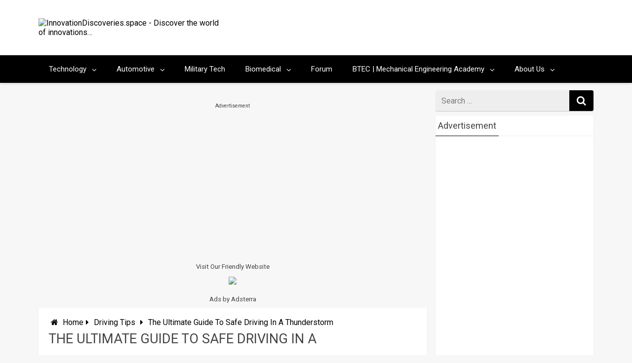

--- FILE ---
content_type: text/html; charset=UTF-8
request_url: https://innovationdiscoveries.space/the-ultimate-guide-to-safe-driving-in-a-thunderstorm/
body_size: 47686
content:
<!DOCTYPE html>
<html xmlns="http://www.w3.org/1999/xhtml" lang="en-US">
	<head>
		<meta charset="UTF-8">
		<meta name="viewport" content="width=device-width, initial-scale=1.0, maximum-scale=1.0, user-scalable=no" />
		<link rel="profile" href="http://gmpg.org/xfn/11">
		<link rel="pingback" href="https://innovationdiscoveries.space/xmlrpc.php">
					<link rel="icon" type="image/png" href="http://innovationdiscoveries.space/wp-content/uploads/2020/03/logo-new.png" /> 
					<style>
#wpadminbar #wp-admin-bar-wccp_free_top_button .ab-icon:before {
	content: "\f160";
	color: #02CA02;
	top: 3px;
}
#wpadminbar #wp-admin-bar-wccp_free_top_button .ab-icon {
	transform: rotate(45deg);
}
</style>
<meta name='robots' content='index, follow, max-image-preview:large, max-snippet:-1, max-video-preview:-1' />
<meta name="dlm-version" content="5.1.6">
	<!-- This site is optimized with the Yoast SEO plugin v26.8 - https://yoast.com/product/yoast-seo-wordpress/ -->
	<title>The Ultimate Guide To Safe Driving In A Thunderstorm</title>
	<meta name="description" content="Stay in your seat, do not lean against the car windows, keep your hands on your lap and wait until the storm is a safe distance away" />
	<link rel="canonical" href="https://innovationdiscoveries.space/the-ultimate-guide-to-safe-driving-in-a-thunderstorm/" />
	<meta property="og:locale" content="en_US" />
	<meta property="og:type" content="article" />
	<meta property="og:title" content="The Ultimate Guide To Safe Driving In A Thunderstorm" />
	<meta property="og:description" content="Stay in your seat, do not lean against the car windows, keep your hands on your lap and wait until the storm is a safe distance away" />
	<meta property="og:url" content="https://innovationdiscoveries.space/the-ultimate-guide-to-safe-driving-in-a-thunderstorm/" />
	<meta property="og:site_name" content="InnovationDiscoveries.space" />
	<meta property="article:publisher" content="https://www.facebook.com/InnovationDiscoveries" />
	<meta property="article:published_time" content="2020-01-20T18:42:40+00:00" />
	<meta property="article:modified_time" content="2020-01-20T18:47:46+00:00" />
	<meta property="og:image" content="https://innovationdiscoveries.space/wp-content/uploads/2020/01/The-Ultimate-Guide-To-Safe-Driving-In-A-Thunderstorm-1.jpg" />
	<meta property="og:image:width" content="1140" />
	<meta property="og:image:height" content="641" />
	<meta property="og:image:type" content="image/jpeg" />
	<meta name="author" content="The Engineer" />
	<meta name="twitter:card" content="summary_large_image" />
	<meta name="twitter:creator" content="@dinuka" />
	<meta name="twitter:site" content="@InnovationDisc1" />
	<meta name="twitter:label1" content="Written by" />
	<meta name="twitter:data1" content="The Engineer" />
	<meta name="twitter:label2" content="Est. reading time" />
	<meta name="twitter:data2" content="7 minutes" />
	<!-- / Yoast SEO plugin. -->


<link rel='dns-prefetch' href='//fonts.googleapis.com' />
<link rel="alternate" type="application/rss+xml" title="InnovationDiscoveries.space &raquo; Feed" href="https://innovationdiscoveries.space/feed/" />
<link rel="alternate" type="application/rss+xml" title="InnovationDiscoveries.space &raquo; Comments Feed" href="https://innovationdiscoveries.space/comments/feed/" />
<link rel="alternate" type="application/rss+xml" title="InnovationDiscoveries.space &raquo; The Ultimate Guide To Safe Driving In A Thunderstorm Comments Feed" href="https://innovationdiscoveries.space/the-ultimate-guide-to-safe-driving-in-a-thunderstorm/feed/" />
<link rel="alternate" title="oEmbed (JSON)" type="application/json+oembed" href="https://innovationdiscoveries.space/wp-json/oembed/1.0/embed?url=https%3A%2F%2Finnovationdiscoveries.space%2Fthe-ultimate-guide-to-safe-driving-in-a-thunderstorm%2F" />
<link rel="alternate" title="oEmbed (XML)" type="text/xml+oembed" href="https://innovationdiscoveries.space/wp-json/oembed/1.0/embed?url=https%3A%2F%2Finnovationdiscoveries.space%2Fthe-ultimate-guide-to-safe-driving-in-a-thunderstorm%2F&#038;format=xml" />
		<!-- This site uses the Google Analytics by MonsterInsights plugin v9.11.1 - Using Analytics tracking - https://www.monsterinsights.com/ -->
							<script src="//www.googletagmanager.com/gtag/js?id=G-GZ06JTRXVX"  data-cfasync="false" data-wpfc-render="false" type="text/javascript" async></script>
			<script data-cfasync="false" data-wpfc-render="false" type="text/javascript">
				var mi_version = '9.11.1';
				var mi_track_user = true;
				var mi_no_track_reason = '';
								var MonsterInsightsDefaultLocations = {"page_location":"https:\/\/innovationdiscoveries.space\/the-ultimate-guide-to-safe-driving-in-a-thunderstorm\/"};
								if ( typeof MonsterInsightsPrivacyGuardFilter === 'function' ) {
					var MonsterInsightsLocations = (typeof MonsterInsightsExcludeQuery === 'object') ? MonsterInsightsPrivacyGuardFilter( MonsterInsightsExcludeQuery ) : MonsterInsightsPrivacyGuardFilter( MonsterInsightsDefaultLocations );
				} else {
					var MonsterInsightsLocations = (typeof MonsterInsightsExcludeQuery === 'object') ? MonsterInsightsExcludeQuery : MonsterInsightsDefaultLocations;
				}

								var disableStrs = [
										'ga-disable-G-GZ06JTRXVX',
									];

				/* Function to detect opted out users */
				function __gtagTrackerIsOptedOut() {
					for (var index = 0; index < disableStrs.length; index++) {
						if (document.cookie.indexOf(disableStrs[index] + '=true') > -1) {
							return true;
						}
					}

					return false;
				}

				/* Disable tracking if the opt-out cookie exists. */
				if (__gtagTrackerIsOptedOut()) {
					for (var index = 0; index < disableStrs.length; index++) {
						window[disableStrs[index]] = true;
					}
				}

				/* Opt-out function */
				function __gtagTrackerOptout() {
					for (var index = 0; index < disableStrs.length; index++) {
						document.cookie = disableStrs[index] + '=true; expires=Thu, 31 Dec 2099 23:59:59 UTC; path=/';
						window[disableStrs[index]] = true;
					}
				}

				if ('undefined' === typeof gaOptout) {
					function gaOptout() {
						__gtagTrackerOptout();
					}
				}
								window.dataLayer = window.dataLayer || [];

				window.MonsterInsightsDualTracker = {
					helpers: {},
					trackers: {},
				};
				if (mi_track_user) {
					function __gtagDataLayer() {
						dataLayer.push(arguments);
					}

					function __gtagTracker(type, name, parameters) {
						if (!parameters) {
							parameters = {};
						}

						if (parameters.send_to) {
							__gtagDataLayer.apply(null, arguments);
							return;
						}

						if (type === 'event') {
														parameters.send_to = monsterinsights_frontend.v4_id;
							var hookName = name;
							if (typeof parameters['event_category'] !== 'undefined') {
								hookName = parameters['event_category'] + ':' + name;
							}

							if (typeof MonsterInsightsDualTracker.trackers[hookName] !== 'undefined') {
								MonsterInsightsDualTracker.trackers[hookName](parameters);
							} else {
								__gtagDataLayer('event', name, parameters);
							}
							
						} else {
							__gtagDataLayer.apply(null, arguments);
						}
					}

					__gtagTracker('js', new Date());
					__gtagTracker('set', {
						'developer_id.dZGIzZG': true,
											});
					if ( MonsterInsightsLocations.page_location ) {
						__gtagTracker('set', MonsterInsightsLocations);
					}
										__gtagTracker('config', 'G-GZ06JTRXVX', {"forceSSL":"true","link_attribution":"true"} );
										window.gtag = __gtagTracker;										(function () {
						/* https://developers.google.com/analytics/devguides/collection/analyticsjs/ */
						/* ga and __gaTracker compatibility shim. */
						var noopfn = function () {
							return null;
						};
						var newtracker = function () {
							return new Tracker();
						};
						var Tracker = function () {
							return null;
						};
						var p = Tracker.prototype;
						p.get = noopfn;
						p.set = noopfn;
						p.send = function () {
							var args = Array.prototype.slice.call(arguments);
							args.unshift('send');
							__gaTracker.apply(null, args);
						};
						var __gaTracker = function () {
							var len = arguments.length;
							if (len === 0) {
								return;
							}
							var f = arguments[len - 1];
							if (typeof f !== 'object' || f === null || typeof f.hitCallback !== 'function') {
								if ('send' === arguments[0]) {
									var hitConverted, hitObject = false, action;
									if ('event' === arguments[1]) {
										if ('undefined' !== typeof arguments[3]) {
											hitObject = {
												'eventAction': arguments[3],
												'eventCategory': arguments[2],
												'eventLabel': arguments[4],
												'value': arguments[5] ? arguments[5] : 1,
											}
										}
									}
									if ('pageview' === arguments[1]) {
										if ('undefined' !== typeof arguments[2]) {
											hitObject = {
												'eventAction': 'page_view',
												'page_path': arguments[2],
											}
										}
									}
									if (typeof arguments[2] === 'object') {
										hitObject = arguments[2];
									}
									if (typeof arguments[5] === 'object') {
										Object.assign(hitObject, arguments[5]);
									}
									if ('undefined' !== typeof arguments[1].hitType) {
										hitObject = arguments[1];
										if ('pageview' === hitObject.hitType) {
											hitObject.eventAction = 'page_view';
										}
									}
									if (hitObject) {
										action = 'timing' === arguments[1].hitType ? 'timing_complete' : hitObject.eventAction;
										hitConverted = mapArgs(hitObject);
										__gtagTracker('event', action, hitConverted);
									}
								}
								return;
							}

							function mapArgs(args) {
								var arg, hit = {};
								var gaMap = {
									'eventCategory': 'event_category',
									'eventAction': 'event_action',
									'eventLabel': 'event_label',
									'eventValue': 'event_value',
									'nonInteraction': 'non_interaction',
									'timingCategory': 'event_category',
									'timingVar': 'name',
									'timingValue': 'value',
									'timingLabel': 'event_label',
									'page': 'page_path',
									'location': 'page_location',
									'title': 'page_title',
									'referrer' : 'page_referrer',
								};
								for (arg in args) {
																		if (!(!args.hasOwnProperty(arg) || !gaMap.hasOwnProperty(arg))) {
										hit[gaMap[arg]] = args[arg];
									} else {
										hit[arg] = args[arg];
									}
								}
								return hit;
							}

							try {
								f.hitCallback();
							} catch (ex) {
							}
						};
						__gaTracker.create = newtracker;
						__gaTracker.getByName = newtracker;
						__gaTracker.getAll = function () {
							return [];
						};
						__gaTracker.remove = noopfn;
						__gaTracker.loaded = true;
						window['__gaTracker'] = __gaTracker;
					})();
									} else {
										console.log("");
					(function () {
						function __gtagTracker() {
							return null;
						}

						window['__gtagTracker'] = __gtagTracker;
						window['gtag'] = __gtagTracker;
					})();
									}
			</script>
							<!-- / Google Analytics by MonsterInsights -->
		<style id='wp-img-auto-sizes-contain-inline-css' type='text/css'>
img:is([sizes=auto i],[sizes^="auto," i]){contain-intrinsic-size:3000px 1500px}
/*# sourceURL=wp-img-auto-sizes-contain-inline-css */
</style>
<style id='wp-emoji-styles-inline-css' type='text/css'>

	img.wp-smiley, img.emoji {
		display: inline !important;
		border: none !important;
		box-shadow: none !important;
		height: 1em !important;
		width: 1em !important;
		margin: 0 0.07em !important;
		vertical-align: -0.1em !important;
		background: none !important;
		padding: 0 !important;
	}
/*# sourceURL=wp-emoji-styles-inline-css */
</style>
<style id='wp-block-library-inline-css' type='text/css'>
:root{--wp-block-synced-color:#7a00df;--wp-block-synced-color--rgb:122,0,223;--wp-bound-block-color:var(--wp-block-synced-color);--wp-editor-canvas-background:#ddd;--wp-admin-theme-color:#007cba;--wp-admin-theme-color--rgb:0,124,186;--wp-admin-theme-color-darker-10:#006ba1;--wp-admin-theme-color-darker-10--rgb:0,107,160.5;--wp-admin-theme-color-darker-20:#005a87;--wp-admin-theme-color-darker-20--rgb:0,90,135;--wp-admin-border-width-focus:2px}@media (min-resolution:192dpi){:root{--wp-admin-border-width-focus:1.5px}}.wp-element-button{cursor:pointer}:root .has-very-light-gray-background-color{background-color:#eee}:root .has-very-dark-gray-background-color{background-color:#313131}:root .has-very-light-gray-color{color:#eee}:root .has-very-dark-gray-color{color:#313131}:root .has-vivid-green-cyan-to-vivid-cyan-blue-gradient-background{background:linear-gradient(135deg,#00d084,#0693e3)}:root .has-purple-crush-gradient-background{background:linear-gradient(135deg,#34e2e4,#4721fb 50%,#ab1dfe)}:root .has-hazy-dawn-gradient-background{background:linear-gradient(135deg,#faaca8,#dad0ec)}:root .has-subdued-olive-gradient-background{background:linear-gradient(135deg,#fafae1,#67a671)}:root .has-atomic-cream-gradient-background{background:linear-gradient(135deg,#fdd79a,#004a59)}:root .has-nightshade-gradient-background{background:linear-gradient(135deg,#330968,#31cdcf)}:root .has-midnight-gradient-background{background:linear-gradient(135deg,#020381,#2874fc)}:root{--wp--preset--font-size--normal:16px;--wp--preset--font-size--huge:42px}.has-regular-font-size{font-size:1em}.has-larger-font-size{font-size:2.625em}.has-normal-font-size{font-size:var(--wp--preset--font-size--normal)}.has-huge-font-size{font-size:var(--wp--preset--font-size--huge)}.has-text-align-center{text-align:center}.has-text-align-left{text-align:left}.has-text-align-right{text-align:right}.has-fit-text{white-space:nowrap!important}#end-resizable-editor-section{display:none}.aligncenter{clear:both}.items-justified-left{justify-content:flex-start}.items-justified-center{justify-content:center}.items-justified-right{justify-content:flex-end}.items-justified-space-between{justify-content:space-between}.screen-reader-text{border:0;clip-path:inset(50%);height:1px;margin:-1px;overflow:hidden;padding:0;position:absolute;width:1px;word-wrap:normal!important}.screen-reader-text:focus{background-color:#ddd;clip-path:none;color:#444;display:block;font-size:1em;height:auto;left:5px;line-height:normal;padding:15px 23px 14px;text-decoration:none;top:5px;width:auto;z-index:100000}html :where(.has-border-color){border-style:solid}html :where([style*=border-top-color]){border-top-style:solid}html :where([style*=border-right-color]){border-right-style:solid}html :where([style*=border-bottom-color]){border-bottom-style:solid}html :where([style*=border-left-color]){border-left-style:solid}html :where([style*=border-width]){border-style:solid}html :where([style*=border-top-width]){border-top-style:solid}html :where([style*=border-right-width]){border-right-style:solid}html :where([style*=border-bottom-width]){border-bottom-style:solid}html :where([style*=border-left-width]){border-left-style:solid}html :where(img[class*=wp-image-]){height:auto;max-width:100%}:where(figure){margin:0 0 1em}html :where(.is-position-sticky){--wp-admin--admin-bar--position-offset:var(--wp-admin--admin-bar--height,0px)}@media screen and (max-width:600px){html :where(.is-position-sticky){--wp-admin--admin-bar--position-offset:0px}}

/*# sourceURL=wp-block-library-inline-css */
</style><style id='wp-block-heading-inline-css' type='text/css'>
h1:where(.wp-block-heading).has-background,h2:where(.wp-block-heading).has-background,h3:where(.wp-block-heading).has-background,h4:where(.wp-block-heading).has-background,h5:where(.wp-block-heading).has-background,h6:where(.wp-block-heading).has-background{padding:1.25em 2.375em}h1.has-text-align-left[style*=writing-mode]:where([style*=vertical-lr]),h1.has-text-align-right[style*=writing-mode]:where([style*=vertical-rl]),h2.has-text-align-left[style*=writing-mode]:where([style*=vertical-lr]),h2.has-text-align-right[style*=writing-mode]:where([style*=vertical-rl]),h3.has-text-align-left[style*=writing-mode]:where([style*=vertical-lr]),h3.has-text-align-right[style*=writing-mode]:where([style*=vertical-rl]),h4.has-text-align-left[style*=writing-mode]:where([style*=vertical-lr]),h4.has-text-align-right[style*=writing-mode]:where([style*=vertical-rl]),h5.has-text-align-left[style*=writing-mode]:where([style*=vertical-lr]),h5.has-text-align-right[style*=writing-mode]:where([style*=vertical-rl]),h6.has-text-align-left[style*=writing-mode]:where([style*=vertical-lr]),h6.has-text-align-right[style*=writing-mode]:where([style*=vertical-rl]){rotate:180deg}
/*# sourceURL=https://innovationdiscoveries.space/wp-includes/blocks/heading/style.min.css */
</style>
<style id='wp-block-image-inline-css' type='text/css'>
.wp-block-image>a,.wp-block-image>figure>a{display:inline-block}.wp-block-image img{box-sizing:border-box;height:auto;max-width:100%;vertical-align:bottom}@media not (prefers-reduced-motion){.wp-block-image img.hide{visibility:hidden}.wp-block-image img.show{animation:show-content-image .4s}}.wp-block-image[style*=border-radius] img,.wp-block-image[style*=border-radius]>a{border-radius:inherit}.wp-block-image.has-custom-border img{box-sizing:border-box}.wp-block-image.aligncenter{text-align:center}.wp-block-image.alignfull>a,.wp-block-image.alignwide>a{width:100%}.wp-block-image.alignfull img,.wp-block-image.alignwide img{height:auto;width:100%}.wp-block-image .aligncenter,.wp-block-image .alignleft,.wp-block-image .alignright,.wp-block-image.aligncenter,.wp-block-image.alignleft,.wp-block-image.alignright{display:table}.wp-block-image .aligncenter>figcaption,.wp-block-image .alignleft>figcaption,.wp-block-image .alignright>figcaption,.wp-block-image.aligncenter>figcaption,.wp-block-image.alignleft>figcaption,.wp-block-image.alignright>figcaption{caption-side:bottom;display:table-caption}.wp-block-image .alignleft{float:left;margin:.5em 1em .5em 0}.wp-block-image .alignright{float:right;margin:.5em 0 .5em 1em}.wp-block-image .aligncenter{margin-left:auto;margin-right:auto}.wp-block-image :where(figcaption){margin-bottom:1em;margin-top:.5em}.wp-block-image.is-style-circle-mask img{border-radius:9999px}@supports ((-webkit-mask-image:none) or (mask-image:none)) or (-webkit-mask-image:none){.wp-block-image.is-style-circle-mask img{border-radius:0;-webkit-mask-image:url('data:image/svg+xml;utf8,<svg viewBox="0 0 100 100" xmlns="http://www.w3.org/2000/svg"><circle cx="50" cy="50" r="50"/></svg>');mask-image:url('data:image/svg+xml;utf8,<svg viewBox="0 0 100 100" xmlns="http://www.w3.org/2000/svg"><circle cx="50" cy="50" r="50"/></svg>');mask-mode:alpha;-webkit-mask-position:center;mask-position:center;-webkit-mask-repeat:no-repeat;mask-repeat:no-repeat;-webkit-mask-size:contain;mask-size:contain}}:root :where(.wp-block-image.is-style-rounded img,.wp-block-image .is-style-rounded img){border-radius:9999px}.wp-block-image figure{margin:0}.wp-lightbox-container{display:flex;flex-direction:column;position:relative}.wp-lightbox-container img{cursor:zoom-in}.wp-lightbox-container img:hover+button{opacity:1}.wp-lightbox-container button{align-items:center;backdrop-filter:blur(16px) saturate(180%);background-color:#5a5a5a40;border:none;border-radius:4px;cursor:zoom-in;display:flex;height:20px;justify-content:center;opacity:0;padding:0;position:absolute;right:16px;text-align:center;top:16px;width:20px;z-index:100}@media not (prefers-reduced-motion){.wp-lightbox-container button{transition:opacity .2s ease}}.wp-lightbox-container button:focus-visible{outline:3px auto #5a5a5a40;outline:3px auto -webkit-focus-ring-color;outline-offset:3px}.wp-lightbox-container button:hover{cursor:pointer;opacity:1}.wp-lightbox-container button:focus{opacity:1}.wp-lightbox-container button:focus,.wp-lightbox-container button:hover,.wp-lightbox-container button:not(:hover):not(:active):not(.has-background){background-color:#5a5a5a40;border:none}.wp-lightbox-overlay{box-sizing:border-box;cursor:zoom-out;height:100vh;left:0;overflow:hidden;position:fixed;top:0;visibility:hidden;width:100%;z-index:100000}.wp-lightbox-overlay .close-button{align-items:center;cursor:pointer;display:flex;justify-content:center;min-height:40px;min-width:40px;padding:0;position:absolute;right:calc(env(safe-area-inset-right) + 16px);top:calc(env(safe-area-inset-top) + 16px);z-index:5000000}.wp-lightbox-overlay .close-button:focus,.wp-lightbox-overlay .close-button:hover,.wp-lightbox-overlay .close-button:not(:hover):not(:active):not(.has-background){background:none;border:none}.wp-lightbox-overlay .lightbox-image-container{height:var(--wp--lightbox-container-height);left:50%;overflow:hidden;position:absolute;top:50%;transform:translate(-50%,-50%);transform-origin:top left;width:var(--wp--lightbox-container-width);z-index:9999999999}.wp-lightbox-overlay .wp-block-image{align-items:center;box-sizing:border-box;display:flex;height:100%;justify-content:center;margin:0;position:relative;transform-origin:0 0;width:100%;z-index:3000000}.wp-lightbox-overlay .wp-block-image img{height:var(--wp--lightbox-image-height);min-height:var(--wp--lightbox-image-height);min-width:var(--wp--lightbox-image-width);width:var(--wp--lightbox-image-width)}.wp-lightbox-overlay .wp-block-image figcaption{display:none}.wp-lightbox-overlay button{background:none;border:none}.wp-lightbox-overlay .scrim{background-color:#fff;height:100%;opacity:.9;position:absolute;width:100%;z-index:2000000}.wp-lightbox-overlay.active{visibility:visible}@media not (prefers-reduced-motion){.wp-lightbox-overlay.active{animation:turn-on-visibility .25s both}.wp-lightbox-overlay.active img{animation:turn-on-visibility .35s both}.wp-lightbox-overlay.show-closing-animation:not(.active){animation:turn-off-visibility .35s both}.wp-lightbox-overlay.show-closing-animation:not(.active) img{animation:turn-off-visibility .25s both}.wp-lightbox-overlay.zoom.active{animation:none;opacity:1;visibility:visible}.wp-lightbox-overlay.zoom.active .lightbox-image-container{animation:lightbox-zoom-in .4s}.wp-lightbox-overlay.zoom.active .lightbox-image-container img{animation:none}.wp-lightbox-overlay.zoom.active .scrim{animation:turn-on-visibility .4s forwards}.wp-lightbox-overlay.zoom.show-closing-animation:not(.active){animation:none}.wp-lightbox-overlay.zoom.show-closing-animation:not(.active) .lightbox-image-container{animation:lightbox-zoom-out .4s}.wp-lightbox-overlay.zoom.show-closing-animation:not(.active) .lightbox-image-container img{animation:none}.wp-lightbox-overlay.zoom.show-closing-animation:not(.active) .scrim{animation:turn-off-visibility .4s forwards}}@keyframes show-content-image{0%{visibility:hidden}99%{visibility:hidden}to{visibility:visible}}@keyframes turn-on-visibility{0%{opacity:0}to{opacity:1}}@keyframes turn-off-visibility{0%{opacity:1;visibility:visible}99%{opacity:0;visibility:visible}to{opacity:0;visibility:hidden}}@keyframes lightbox-zoom-in{0%{transform:translate(calc((-100vw + var(--wp--lightbox-scrollbar-width))/2 + var(--wp--lightbox-initial-left-position)),calc(-50vh + var(--wp--lightbox-initial-top-position))) scale(var(--wp--lightbox-scale))}to{transform:translate(-50%,-50%) scale(1)}}@keyframes lightbox-zoom-out{0%{transform:translate(-50%,-50%) scale(1);visibility:visible}99%{visibility:visible}to{transform:translate(calc((-100vw + var(--wp--lightbox-scrollbar-width))/2 + var(--wp--lightbox-initial-left-position)),calc(-50vh + var(--wp--lightbox-initial-top-position))) scale(var(--wp--lightbox-scale));visibility:hidden}}
/*# sourceURL=https://innovationdiscoveries.space/wp-includes/blocks/image/style.min.css */
</style>
<style id='wp-block-list-inline-css' type='text/css'>
ol,ul{box-sizing:border-box}:root :where(.wp-block-list.has-background){padding:1.25em 2.375em}
/*# sourceURL=https://innovationdiscoveries.space/wp-includes/blocks/list/style.min.css */
</style>
<style id='wp-block-paragraph-inline-css' type='text/css'>
.is-small-text{font-size:.875em}.is-regular-text{font-size:1em}.is-large-text{font-size:2.25em}.is-larger-text{font-size:3em}.has-drop-cap:not(:focus):first-letter{float:left;font-size:8.4em;font-style:normal;font-weight:100;line-height:.68;margin:.05em .1em 0 0;text-transform:uppercase}body.rtl .has-drop-cap:not(:focus):first-letter{float:none;margin-left:.1em}p.has-drop-cap.has-background{overflow:hidden}:root :where(p.has-background){padding:1.25em 2.375em}:where(p.has-text-color:not(.has-link-color)) a{color:inherit}p.has-text-align-left[style*="writing-mode:vertical-lr"],p.has-text-align-right[style*="writing-mode:vertical-rl"]{rotate:180deg}
/*# sourceURL=https://innovationdiscoveries.space/wp-includes/blocks/paragraph/style.min.css */
</style>
<style id='wp-block-quote-inline-css' type='text/css'>
.wp-block-quote{box-sizing:border-box;overflow-wrap:break-word}.wp-block-quote.is-large:where(:not(.is-style-plain)),.wp-block-quote.is-style-large:where(:not(.is-style-plain)){margin-bottom:1em;padding:0 1em}.wp-block-quote.is-large:where(:not(.is-style-plain)) p,.wp-block-quote.is-style-large:where(:not(.is-style-plain)) p{font-size:1.5em;font-style:italic;line-height:1.6}.wp-block-quote.is-large:where(:not(.is-style-plain)) cite,.wp-block-quote.is-large:where(:not(.is-style-plain)) footer,.wp-block-quote.is-style-large:where(:not(.is-style-plain)) cite,.wp-block-quote.is-style-large:where(:not(.is-style-plain)) footer{font-size:1.125em;text-align:right}.wp-block-quote>cite{display:block}
/*# sourceURL=https://innovationdiscoveries.space/wp-includes/blocks/quote/style.min.css */
</style>
<style id='global-styles-inline-css' type='text/css'>
:root{--wp--preset--aspect-ratio--square: 1;--wp--preset--aspect-ratio--4-3: 4/3;--wp--preset--aspect-ratio--3-4: 3/4;--wp--preset--aspect-ratio--3-2: 3/2;--wp--preset--aspect-ratio--2-3: 2/3;--wp--preset--aspect-ratio--16-9: 16/9;--wp--preset--aspect-ratio--9-16: 9/16;--wp--preset--color--black: #000000;--wp--preset--color--cyan-bluish-gray: #abb8c3;--wp--preset--color--white: #ffffff;--wp--preset--color--pale-pink: #f78da7;--wp--preset--color--vivid-red: #cf2e2e;--wp--preset--color--luminous-vivid-orange: #ff6900;--wp--preset--color--luminous-vivid-amber: #fcb900;--wp--preset--color--light-green-cyan: #7bdcb5;--wp--preset--color--vivid-green-cyan: #00d084;--wp--preset--color--pale-cyan-blue: #8ed1fc;--wp--preset--color--vivid-cyan-blue: #0693e3;--wp--preset--color--vivid-purple: #9b51e0;--wp--preset--gradient--vivid-cyan-blue-to-vivid-purple: linear-gradient(135deg,rgb(6,147,227) 0%,rgb(155,81,224) 100%);--wp--preset--gradient--light-green-cyan-to-vivid-green-cyan: linear-gradient(135deg,rgb(122,220,180) 0%,rgb(0,208,130) 100%);--wp--preset--gradient--luminous-vivid-amber-to-luminous-vivid-orange: linear-gradient(135deg,rgb(252,185,0) 0%,rgb(255,105,0) 100%);--wp--preset--gradient--luminous-vivid-orange-to-vivid-red: linear-gradient(135deg,rgb(255,105,0) 0%,rgb(207,46,46) 100%);--wp--preset--gradient--very-light-gray-to-cyan-bluish-gray: linear-gradient(135deg,rgb(238,238,238) 0%,rgb(169,184,195) 100%);--wp--preset--gradient--cool-to-warm-spectrum: linear-gradient(135deg,rgb(74,234,220) 0%,rgb(151,120,209) 20%,rgb(207,42,186) 40%,rgb(238,44,130) 60%,rgb(251,105,98) 80%,rgb(254,248,76) 100%);--wp--preset--gradient--blush-light-purple: linear-gradient(135deg,rgb(255,206,236) 0%,rgb(152,150,240) 100%);--wp--preset--gradient--blush-bordeaux: linear-gradient(135deg,rgb(254,205,165) 0%,rgb(254,45,45) 50%,rgb(107,0,62) 100%);--wp--preset--gradient--luminous-dusk: linear-gradient(135deg,rgb(255,203,112) 0%,rgb(199,81,192) 50%,rgb(65,88,208) 100%);--wp--preset--gradient--pale-ocean: linear-gradient(135deg,rgb(255,245,203) 0%,rgb(182,227,212) 50%,rgb(51,167,181) 100%);--wp--preset--gradient--electric-grass: linear-gradient(135deg,rgb(202,248,128) 0%,rgb(113,206,126) 100%);--wp--preset--gradient--midnight: linear-gradient(135deg,rgb(2,3,129) 0%,rgb(40,116,252) 100%);--wp--preset--font-size--small: 13px;--wp--preset--font-size--medium: 20px;--wp--preset--font-size--large: 36px;--wp--preset--font-size--x-large: 42px;--wp--preset--spacing--20: 0.44rem;--wp--preset--spacing--30: 0.67rem;--wp--preset--spacing--40: 1rem;--wp--preset--spacing--50: 1.5rem;--wp--preset--spacing--60: 2.25rem;--wp--preset--spacing--70: 3.38rem;--wp--preset--spacing--80: 5.06rem;--wp--preset--shadow--natural: 6px 6px 9px rgba(0, 0, 0, 0.2);--wp--preset--shadow--deep: 12px 12px 50px rgba(0, 0, 0, 0.4);--wp--preset--shadow--sharp: 6px 6px 0px rgba(0, 0, 0, 0.2);--wp--preset--shadow--outlined: 6px 6px 0px -3px rgb(255, 255, 255), 6px 6px rgb(0, 0, 0);--wp--preset--shadow--crisp: 6px 6px 0px rgb(0, 0, 0);}:where(.is-layout-flex){gap: 0.5em;}:where(.is-layout-grid){gap: 0.5em;}body .is-layout-flex{display: flex;}.is-layout-flex{flex-wrap: wrap;align-items: center;}.is-layout-flex > :is(*, div){margin: 0;}body .is-layout-grid{display: grid;}.is-layout-grid > :is(*, div){margin: 0;}:where(.wp-block-columns.is-layout-flex){gap: 2em;}:where(.wp-block-columns.is-layout-grid){gap: 2em;}:where(.wp-block-post-template.is-layout-flex){gap: 1.25em;}:where(.wp-block-post-template.is-layout-grid){gap: 1.25em;}.has-black-color{color: var(--wp--preset--color--black) !important;}.has-cyan-bluish-gray-color{color: var(--wp--preset--color--cyan-bluish-gray) !important;}.has-white-color{color: var(--wp--preset--color--white) !important;}.has-pale-pink-color{color: var(--wp--preset--color--pale-pink) !important;}.has-vivid-red-color{color: var(--wp--preset--color--vivid-red) !important;}.has-luminous-vivid-orange-color{color: var(--wp--preset--color--luminous-vivid-orange) !important;}.has-luminous-vivid-amber-color{color: var(--wp--preset--color--luminous-vivid-amber) !important;}.has-light-green-cyan-color{color: var(--wp--preset--color--light-green-cyan) !important;}.has-vivid-green-cyan-color{color: var(--wp--preset--color--vivid-green-cyan) !important;}.has-pale-cyan-blue-color{color: var(--wp--preset--color--pale-cyan-blue) !important;}.has-vivid-cyan-blue-color{color: var(--wp--preset--color--vivid-cyan-blue) !important;}.has-vivid-purple-color{color: var(--wp--preset--color--vivid-purple) !important;}.has-black-background-color{background-color: var(--wp--preset--color--black) !important;}.has-cyan-bluish-gray-background-color{background-color: var(--wp--preset--color--cyan-bluish-gray) !important;}.has-white-background-color{background-color: var(--wp--preset--color--white) !important;}.has-pale-pink-background-color{background-color: var(--wp--preset--color--pale-pink) !important;}.has-vivid-red-background-color{background-color: var(--wp--preset--color--vivid-red) !important;}.has-luminous-vivid-orange-background-color{background-color: var(--wp--preset--color--luminous-vivid-orange) !important;}.has-luminous-vivid-amber-background-color{background-color: var(--wp--preset--color--luminous-vivid-amber) !important;}.has-light-green-cyan-background-color{background-color: var(--wp--preset--color--light-green-cyan) !important;}.has-vivid-green-cyan-background-color{background-color: var(--wp--preset--color--vivid-green-cyan) !important;}.has-pale-cyan-blue-background-color{background-color: var(--wp--preset--color--pale-cyan-blue) !important;}.has-vivid-cyan-blue-background-color{background-color: var(--wp--preset--color--vivid-cyan-blue) !important;}.has-vivid-purple-background-color{background-color: var(--wp--preset--color--vivid-purple) !important;}.has-black-border-color{border-color: var(--wp--preset--color--black) !important;}.has-cyan-bluish-gray-border-color{border-color: var(--wp--preset--color--cyan-bluish-gray) !important;}.has-white-border-color{border-color: var(--wp--preset--color--white) !important;}.has-pale-pink-border-color{border-color: var(--wp--preset--color--pale-pink) !important;}.has-vivid-red-border-color{border-color: var(--wp--preset--color--vivid-red) !important;}.has-luminous-vivid-orange-border-color{border-color: var(--wp--preset--color--luminous-vivid-orange) !important;}.has-luminous-vivid-amber-border-color{border-color: var(--wp--preset--color--luminous-vivid-amber) !important;}.has-light-green-cyan-border-color{border-color: var(--wp--preset--color--light-green-cyan) !important;}.has-vivid-green-cyan-border-color{border-color: var(--wp--preset--color--vivid-green-cyan) !important;}.has-pale-cyan-blue-border-color{border-color: var(--wp--preset--color--pale-cyan-blue) !important;}.has-vivid-cyan-blue-border-color{border-color: var(--wp--preset--color--vivid-cyan-blue) !important;}.has-vivid-purple-border-color{border-color: var(--wp--preset--color--vivid-purple) !important;}.has-vivid-cyan-blue-to-vivid-purple-gradient-background{background: var(--wp--preset--gradient--vivid-cyan-blue-to-vivid-purple) !important;}.has-light-green-cyan-to-vivid-green-cyan-gradient-background{background: var(--wp--preset--gradient--light-green-cyan-to-vivid-green-cyan) !important;}.has-luminous-vivid-amber-to-luminous-vivid-orange-gradient-background{background: var(--wp--preset--gradient--luminous-vivid-amber-to-luminous-vivid-orange) !important;}.has-luminous-vivid-orange-to-vivid-red-gradient-background{background: var(--wp--preset--gradient--luminous-vivid-orange-to-vivid-red) !important;}.has-very-light-gray-to-cyan-bluish-gray-gradient-background{background: var(--wp--preset--gradient--very-light-gray-to-cyan-bluish-gray) !important;}.has-cool-to-warm-spectrum-gradient-background{background: var(--wp--preset--gradient--cool-to-warm-spectrum) !important;}.has-blush-light-purple-gradient-background{background: var(--wp--preset--gradient--blush-light-purple) !important;}.has-blush-bordeaux-gradient-background{background: var(--wp--preset--gradient--blush-bordeaux) !important;}.has-luminous-dusk-gradient-background{background: var(--wp--preset--gradient--luminous-dusk) !important;}.has-pale-ocean-gradient-background{background: var(--wp--preset--gradient--pale-ocean) !important;}.has-electric-grass-gradient-background{background: var(--wp--preset--gradient--electric-grass) !important;}.has-midnight-gradient-background{background: var(--wp--preset--gradient--midnight) !important;}.has-small-font-size{font-size: var(--wp--preset--font-size--small) !important;}.has-medium-font-size{font-size: var(--wp--preset--font-size--medium) !important;}.has-large-font-size{font-size: var(--wp--preset--font-size--large) !important;}.has-x-large-font-size{font-size: var(--wp--preset--font-size--x-large) !important;}
/*# sourceURL=global-styles-inline-css */
</style>

<style id='classic-theme-styles-inline-css' type='text/css'>
/*! This file is auto-generated */
.wp-block-button__link{color:#fff;background-color:#32373c;border-radius:9999px;box-shadow:none;text-decoration:none;padding:calc(.667em + 2px) calc(1.333em + 2px);font-size:1.125em}.wp-block-file__button{background:#32373c;color:#fff;text-decoration:none}
/*# sourceURL=/wp-includes/css/classic-themes.min.css */
</style>
<link rel='stylesheet' id='quiz-maker-css' href='https://innovationdiscoveries.space/wp-content/plugins/quiz-maker/public/css/quiz-maker-public.css' type='text/css' media='all' />
<link rel='stylesheet' id='ez-toc-css' href='https://innovationdiscoveries.space/wp-content/plugins/easy-table-of-contents/assets/css/screen.min.css' type='text/css' media='all' />
<style id='ez-toc-inline-css' type='text/css'>
div#ez-toc-container .ez-toc-title {font-size: 120%;}div#ez-toc-container .ez-toc-title {font-weight: 500;}div#ez-toc-container ul li , div#ez-toc-container ul li a {font-size: 95%;}div#ez-toc-container ul li , div#ez-toc-container ul li a {font-weight: 500;}div#ez-toc-container nav ul ul li {font-size: 90%;}.ez-toc-box-title {font-weight: bold; margin-bottom: 10px; text-align: center; text-transform: uppercase; letter-spacing: 1px; color: #666; padding-bottom: 5px;position:absolute;top:-4%;left:5%;background-color: inherit;transition: top 0.3s ease;}.ez-toc-box-title.toc-closed {top:-25%;}
.ez-toc-container-direction {direction: ltr;}.ez-toc-counter ul{counter-reset: item ;}.ez-toc-counter nav ul li a::before {content: counters(item, '.', decimal) '. ';display: inline-block;counter-increment: item;flex-grow: 0;flex-shrink: 0;margin-right: .2em; float: left; }.ez-toc-widget-direction {direction: ltr;}.ez-toc-widget-container ul{counter-reset: item ;}.ez-toc-widget-container nav ul li a::before {content: counters(item, '.', decimal) '. ';display: inline-block;counter-increment: item;flex-grow: 0;flex-shrink: 0;margin-right: .2em; float: left; }
/*# sourceURL=ez-toc-inline-css */
</style>
<link rel='stylesheet' id='redwaves-lite-stylesheet-css' href='https://innovationdiscoveries.space/wp-content/themes/redwaves-lite/style.css' type='text/css' media='all' />
<link rel='stylesheet' id='font-awesome-css' href='https://innovationdiscoveries.space/wp-content/themes/redwaves-lite/css/font-awesome.min.css' type='text/css' media='all' />
<link rel='stylesheet' id='redwaves-lite-roboto-googlefont-css' href='https://fonts.googleapis.com/css?family=Roboto:400italic,300,700,400' type='text/css' media='all' />
<link rel='stylesheet' id='redwaves-lite-slidebars-css' href='https://innovationdiscoveries.space/wp-content/themes/redwaves-lite/css/slidebars.min.css' type='text/css' media='all' />
<link rel='stylesheet' id='wpforo-widgets-css' href='https://innovationdiscoveries.space/wp-content/plugins/wpforo/themes/2022/widgets.css' type='text/css' media='all' />
<link rel='stylesheet' id='dflip-style-css' href='https://innovationdiscoveries.space/wp-content/plugins/3d-flipbook-dflip-lite/assets/css/dflip.min.css' type='text/css' media='all' />
<link rel='stylesheet' id='katex-css' href='https://innovationdiscoveries.space/wp-content/plugins/katex/assets/katex-0.16.22/katex.min.css' type='text/css' media='all' />
<link rel='stylesheet' id='jquery-lazyloadxt-spinner-css-css' href='//innovationdiscoveries.space/wp-content/plugins/a3-lazy-load/assets/css/jquery.lazyloadxt.spinner.css' type='text/css' media='all' />
<link rel='stylesheet' id='a3a3_lazy_load-css' href='//innovationdiscoveries.space/wp-content/uploads/sass/a3_lazy_load.min.css' type='text/css' media='all' />
<link rel='stylesheet' id='wpforo-dynamic-style-css' href='https://innovationdiscoveries.space/wp-content/uploads/wpforo/assets/colors.css' type='text/css' media='all' />
<script type="text/javascript" src="https://innovationdiscoveries.space/wp-content/plugins/google-analytics-for-wordpress/assets/js/frontend-gtag.min.js" id="monsterinsights-frontend-script-js" async="async" data-wp-strategy="async"></script>
<script data-cfasync="false" data-wpfc-render="false" type="text/javascript" id='monsterinsights-frontend-script-js-extra'>/* <![CDATA[ */
var monsterinsights_frontend = {"js_events_tracking":"true","download_extensions":"doc,pdf,ppt,zip,xls,docx,pptx,xlsx","inbound_paths":"[{\"path\":\"\\\/go\\\/\",\"label\":\"affiliate\"},{\"path\":\"\\\/recommend\\\/\",\"label\":\"affiliate\"}]","home_url":"https:\/\/innovationdiscoveries.space","hash_tracking":"false","v4_id":"G-GZ06JTRXVX"};/* ]]> */
</script>
<script type="text/javascript" src="https://innovationdiscoveries.space/wp-includes/js/jquery/jquery.min.js" id="jquery-core-js"></script>
<script type="text/javascript" src="https://innovationdiscoveries.space/wp-includes/js/jquery/jquery-migrate.min.js" id="jquery-migrate-js"></script>
<script type="text/javascript" src="https://innovationdiscoveries.space/wp-content/themes/redwaves-lite/js/slidebars.min.js" id="redwaves-lite-slidebars-js"></script>
<link rel="https://api.w.org/" href="https://innovationdiscoveries.space/wp-json/" /><link rel="alternate" title="JSON" type="application/json" href="https://innovationdiscoveries.space/wp-json/wp/v2/posts/2889" /><link rel="EditURI" type="application/rsd+xml" title="RSD" href="https://innovationdiscoveries.space/xmlrpc.php?rsd" />
<meta name="generator" content="WordPress 6.9" />
<link rel='shortlink' href='https://innovationdiscoveries.space/?p=2889' />
<meta name="onesignal-plugin" content="wordpress-3.8.0">
  <script src="https://cdn.onesignal.com/sdks/web/v16/OneSignalSDK.page.js" defer></script>
  <script>
          window.OneSignalDeferred = window.OneSignalDeferred || [];
          OneSignalDeferred.push(async function(OneSignal) {
            await OneSignal.init({
              appId: "49fa99b7-1e3a-434b-8459-359449314ff6",
              serviceWorkerOverrideForTypical: true,
              path: "https://innovationdiscoveries.space/wp-content/plugins/onesignal-free-web-push-notifications/sdk_files/",
              serviceWorkerParam: { scope: "/wp-content/plugins/onesignal-free-web-push-notifications/sdk_files/push/onesignal/" },
              serviceWorkerPath: "OneSignalSDKWorker.js",
            });
          });

          // Unregister the legacy OneSignal service worker to prevent scope conflicts
          if (navigator.serviceWorker) {
            navigator.serviceWorker.getRegistrations().then((registrations) => {
              // Iterate through all registered service workers
              registrations.forEach((registration) => {
                // Check the script URL to identify the specific service worker
                if (registration.active && registration.active.scriptURL.includes('OneSignalSDKWorker.js.php')) {
                  // Unregister the service worker
                  registration.unregister().then((success) => {
                    if (success) {
                      console.log('OneSignalSW: Successfully unregistered:', registration.active.scriptURL);
                    } else {
                      console.log('OneSignalSW: Failed to unregister:', registration.active.scriptURL);
                    }
                  });
                }
              });
            }).catch((error) => {
              console.error('Error fetching service worker registrations:', error);
            });
        }
        </script>
<script id="wpcp_disable_selection" type="text/javascript">
var image_save_msg='You are not allowed to save images!';
	var no_menu_msg='Context Menu disabled!';
	var smessage = "Content is protected !!";

function disableEnterKey(e)
{
	var elemtype = e.target.tagName;
	
	elemtype = elemtype.toUpperCase();
	
	if (elemtype == "TEXT" || elemtype == "TEXTAREA" || elemtype == "INPUT" || elemtype == "PASSWORD" || elemtype == "SELECT" || elemtype == "OPTION" || elemtype == "EMBED")
	{
		elemtype = 'TEXT';
	}
	
	if (e.ctrlKey){
     var key;
     if(window.event)
          key = window.event.keyCode;     //IE
     else
          key = e.which;     //firefox (97)
    //if (key != 17) alert(key);
     if (elemtype!= 'TEXT' && (key == 97 || key == 65 || key == 67 || key == 99 || key == 88 || key == 120 || key == 26 || key == 85  || key == 86 || key == 83 || key == 43 || key == 73))
     {
		if(wccp_free_iscontenteditable(e)) return true;
		show_wpcp_message('You are not allowed to copy content or view source');
		return false;
     }else
     	return true;
     }
}


/*For contenteditable tags*/
function wccp_free_iscontenteditable(e)
{
	var e = e || window.event; // also there is no e.target property in IE. instead IE uses window.event.srcElement
  	
	var target = e.target || e.srcElement;

	var elemtype = e.target.nodeName;
	
	elemtype = elemtype.toUpperCase();
	
	var iscontenteditable = "false";
		
	if(typeof target.getAttribute!="undefined" ) iscontenteditable = target.getAttribute("contenteditable"); // Return true or false as string
	
	var iscontenteditable2 = false;
	
	if(typeof target.isContentEditable!="undefined" ) iscontenteditable2 = target.isContentEditable; // Return true or false as boolean

	if(target.parentElement.isContentEditable) iscontenteditable2 = true;
	
	if (iscontenteditable == "true" || iscontenteditable2 == true)
	{
		if(typeof target.style!="undefined" ) target.style.cursor = "text";
		
		return true;
	}
}

////////////////////////////////////
function disable_copy(e)
{	
	var e = e || window.event; // also there is no e.target property in IE. instead IE uses window.event.srcElement
	
	var elemtype = e.target.tagName;
	
	elemtype = elemtype.toUpperCase();
	
	if (elemtype == "TEXT" || elemtype == "TEXTAREA" || elemtype == "INPUT" || elemtype == "PASSWORD" || elemtype == "SELECT" || elemtype == "OPTION" || elemtype == "EMBED")
	{
		elemtype = 'TEXT';
	}
	
	if(wccp_free_iscontenteditable(e)) return true;
	
	var isSafari = /Safari/.test(navigator.userAgent) && /Apple Computer/.test(navigator.vendor);
	
	var checker_IMG = '';
	if (elemtype == "IMG" && checker_IMG == 'checked' && e.detail >= 2) {show_wpcp_message(alertMsg_IMG);return false;}
	if (elemtype != "TEXT")
	{
		if (smessage !== "" && e.detail == 2)
			show_wpcp_message(smessage);
		
		if (isSafari)
			return true;
		else
			return false;
	}	
}

//////////////////////////////////////////
function disable_copy_ie()
{
	var e = e || window.event;
	var elemtype = window.event.srcElement.nodeName;
	elemtype = elemtype.toUpperCase();
	if(wccp_free_iscontenteditable(e)) return true;
	if (elemtype == "IMG") {show_wpcp_message(alertMsg_IMG);return false;}
	if (elemtype != "TEXT" && elemtype != "TEXTAREA" && elemtype != "INPUT" && elemtype != "PASSWORD" && elemtype != "SELECT" && elemtype != "OPTION" && elemtype != "EMBED")
	{
		return false;
	}
}	
function reEnable()
{
	return true;
}
document.onkeydown = disableEnterKey;
document.onselectstart = disable_copy_ie;
if(navigator.userAgent.indexOf('MSIE')==-1)
{
	document.onmousedown = disable_copy;
	document.onclick = reEnable;
}
function disableSelection(target)
{
    //For IE This code will work
    if (typeof target.onselectstart!="undefined")
    target.onselectstart = disable_copy_ie;
    
    //For Firefox This code will work
    else if (typeof target.style.MozUserSelect!="undefined")
    {target.style.MozUserSelect="none";}
    
    //All other  (ie: Opera) This code will work
    else
    target.onmousedown=function(){return false}
    target.style.cursor = "default";
}
//Calling the JS function directly just after body load
window.onload = function(){disableSelection(document.body);};

//////////////////special for safari Start////////////////
var onlongtouch;
var timer;
var touchduration = 1000; //length of time we want the user to touch before we do something

var elemtype = "";
function touchstart(e) {
	var e = e || window.event;
  // also there is no e.target property in IE.
  // instead IE uses window.event.srcElement
  	var target = e.target || e.srcElement;
	
	elemtype = window.event.srcElement.nodeName;
	
	elemtype = elemtype.toUpperCase();
	
	if(!wccp_pro_is_passive()) e.preventDefault();
	if (!timer) {
		timer = setTimeout(onlongtouch, touchduration);
	}
}

function touchend() {
    //stops short touches from firing the event
    if (timer) {
        clearTimeout(timer);
        timer = null;
    }
	onlongtouch();
}

onlongtouch = function(e) { //this will clear the current selection if anything selected
	
	if (elemtype != "TEXT" && elemtype != "TEXTAREA" && elemtype != "INPUT" && elemtype != "PASSWORD" && elemtype != "SELECT" && elemtype != "EMBED" && elemtype != "OPTION")	
	{
		if (window.getSelection) {
			if (window.getSelection().empty) {  // Chrome
			window.getSelection().empty();
			} else if (window.getSelection().removeAllRanges) {  // Firefox
			window.getSelection().removeAllRanges();
			}
		} else if (document.selection) {  // IE?
			document.selection.empty();
		}
		return false;
	}
};

document.addEventListener("DOMContentLoaded", function(event) { 
    window.addEventListener("touchstart", touchstart, false);
    window.addEventListener("touchend", touchend, false);
});

function wccp_pro_is_passive() {

  var cold = false,
  hike = function() {};

  try {
	  const object1 = {};
  var aid = Object.defineProperty(object1, 'passive', {
  get() {cold = true}
  });
  window.addEventListener('test', hike, aid);
  window.removeEventListener('test', hike, aid);
  } catch (e) {}

  return cold;
}
/*special for safari End*/
</script>
<script id="wpcp_disable_Right_Click" type="text/javascript">
document.ondragstart = function() { return false;}
	function nocontext(e) {
	   return false;
	}
	document.oncontextmenu = nocontext;
</script>
<style>
.unselectable
{
-moz-user-select:none;
-webkit-user-select:none;
cursor: default;
}
html
{
-webkit-touch-callout: none;
-webkit-user-select: none;
-khtml-user-select: none;
-moz-user-select: none;
-ms-user-select: none;
user-select: none;
-webkit-tap-highlight-color: rgba(0,0,0,0);
}
</style>
<script id="wpcp_css_disable_selection" type="text/javascript">
var e = document.getElementsByTagName('body')[0];
if(e)
{
	e.setAttribute('unselectable',"on");
}
</script>
	<style type="text/css">
		 button, .pagination a, .nav-links a, .readmore, .thecategory a:hover, .pagination a, #wp-calendar td a, #wp-calendar caption, #wp-calendar #prev a:before, #wp-calendar #next a:before, .tagcloud a:hover, #wp-calendar thead th.today, #wp-calendar td a:hover, #wp-calendar #today { background: #000000; } .secondary-navigation, .secondary-navigation li:hover ul a, .secondary-navigation ul ul li, .secondary-navigation ul ul li:hover, .secondary-navigation ul ul ul li:hover, .secondary-navigation ul ul ul li, #mobile-menu-wrapper, a.sideviewtoggle, .sb-slidebar { background: #000000; }  .thecategory ul li a:hover { background: #000000; !important} a, .breadcrumb a, .entry-content a {color: #000000;} .title a:hover, .post-data .post-title a:hover, .post-title a:hover, .post-info a:hover,.textwidget a, .reply a, .comm, .fn a, .comment-reply-link, .entry-content .singleleft a:hover, .breadcrumb a:hover, .widget-post-title a:hover { color: #000000; } .main-container .widget h3:after, .tagcloud a:hover { border-color: #000000; }  body { background: #f7f7f7;} article, .sidebar-widget, .related-posts .horizontal-container, .author-box, .error404 .content-area { -webkit-box-shadow: 0px 1px 1px #c2c4c4; -moz-box-shadow: 0px 1px 1px #c2c4c4; box-shadow: 0px 1px 1px #c2c4c4; } .header-inner {
    width: 100%;
    height: 0;
    display: table;
    padding: 1% 0;
}	</style>
	
<!-- Schema & Structured Data For WP v1.54.2 - -->
<script type="application/ld+json" class="saswp-schema-markup-output">
[{"@context":"https:\/\/schema.org\/","@graph":[{"@type":"EducationalOrganization","@id":"https:\/\/innovationdiscoveries.space#Organization","name":"Innovation Discoveries","url":"https:\/\/innovationdiscoveries.space","sameAs":["https:\/\/www.facebook.com\/InnovationDiscoveries\/"],"logo":{"@type":"ImageObject","url":"https:\/\/innovationdiscoveries.space\/wp-content\/uploads\/2021\/05\/Innovation-Discoveries-S-logo-0-300x132-1.png","width":"300","height":"132"}},{"@type":"WebSite","@id":"https:\/\/innovationdiscoveries.space#website","headline":"InnovationDiscoveries.space","name":"InnovationDiscoveries.space","description":"Discover the world of innovations...","url":"https:\/\/innovationdiscoveries.space","potentialAction":{"@type":"SearchAction","target":"https:\/\/innovationdiscoveries.space?s={search_term_string}","query-input":"required name=search_term_string"},"publisher":{"@id":"https:\/\/innovationdiscoveries.space#Organization"}},{"@context":"https:\/\/schema.org\/","@type":"WebPage","@id":"https:\/\/innovationdiscoveries.space\/the-ultimate-guide-to-safe-driving-in-a-thunderstorm\/#webpage","name":"The Ultimate Guide To Safe Driving In A Thunderstorm","url":"https:\/\/innovationdiscoveries.space\/the-ultimate-guide-to-safe-driving-in-a-thunderstorm\/","lastReviewed":"2020-01-20T18:47:46+00:00","dateCreated":"2020-01-20T18:42:40+00:00","inLanguage":"en-US","description":"Stay in your seat, do not lean against the car windows, keep your hands on your lap and wait until the storm is a safe distance away","keywords":"Safe Driving, tips, ","reviewedBy":{"@type":"Organization","name":"Innovation Discoveries","url":"https:\/\/innovationdiscoveries.space","logo":{"@type":"ImageObject","url":"https:\/\/innovationdiscoveries.space\/wp-content\/uploads\/2021\/05\/Innovation-Discoveries-S-logo-0-300x132-1.png","width":300,"height":132}},"publisher":{"@type":"Organization","name":"Innovation Discoveries","url":"https:\/\/innovationdiscoveries.space","logo":{"@type":"ImageObject","url":"https:\/\/innovationdiscoveries.space\/wp-content\/uploads\/2021\/05\/Innovation-Discoveries-S-logo-0-300x132-1.png","width":300,"height":132}},"primaryImageOfPage":{"@id":"https:\/\/innovationdiscoveries.space\/the-ultimate-guide-to-safe-driving-in-a-thunderstorm\/#primaryimage"},"mainContentOfPage":[[{"@context":"https:\/\/schema.org\/","@type":"SiteNavigationElement","@id":"https:\/\/innovationdiscoveries.space\/#technology","name":"Technology","url":"https:\/\/innovationdiscoveries.space\/category\/technology\/"},{"@context":"https:\/\/schema.org\/","@type":"SiteNavigationElement","@id":"https:\/\/innovationdiscoveries.space\/#aerospace","name":"Aerospace","url":"https:\/\/innovationdiscoveries.space\/category\/aerospace\/"},{"@context":"https:\/\/schema.org\/","@type":"SiteNavigationElement","@id":"https:\/\/innovationdiscoveries.space\/#robotics","name":"Robotics","url":"https:\/\/innovationdiscoveries.space\/category\/robotics\/"},{"@context":"https:\/\/schema.org\/","@type":"SiteNavigationElement","@id":"https:\/\/innovationdiscoveries.space\/#gadgets","name":"Gadgets","url":"https:\/\/innovationdiscoveries.space\/category\/gadgets\/"},{"@context":"https:\/\/schema.org\/","@type":"SiteNavigationElement","@id":"https:\/\/innovationdiscoveries.space\/#amazing","name":"Amazing","url":"https:\/\/innovationdiscoveries.space\/category\/technology\/amazing-stuffs\/"},{"@context":"https:\/\/schema.org\/","@type":"SiteNavigationElement","@id":"https:\/\/innovationdiscoveries.space\/#circuit-diagram","name":"Circuit Diagram","url":"https:\/\/innovationdiscoveries.space\/category\/circuit-diagram\/"},{"@context":"https:\/\/schema.org\/","@type":"SiteNavigationElement","@id":"https:\/\/innovationdiscoveries.space\/#architecture","name":"Architecture","url":"https:\/\/innovationdiscoveries.space\/category\/architecture\/"},{"@context":"https:\/\/schema.org\/","@type":"SiteNavigationElement","@id":"https:\/\/innovationdiscoveries.space\/#automotive","name":"Automotive","url":"https:\/\/innovationdiscoveries.space\/category\/automotive\/"},{"@context":"https:\/\/schema.org\/","@type":"SiteNavigationElement","@id":"https:\/\/innovationdiscoveries.space\/#car-talk","name":"Car Talk","url":"https:\/\/innovationdiscoveries.space\/category\/car-talk\/"},{"@context":"https:\/\/schema.org\/","@type":"SiteNavigationElement","@id":"https:\/\/innovationdiscoveries.space\/#driving-tips","name":"Driving Tips","url":"https:\/\/innovationdiscoveries.space\/category\/driving-tips\/"},{"@context":"https:\/\/schema.org\/","@type":"SiteNavigationElement","@id":"https:\/\/innovationdiscoveries.space\/#maintenance-tips","name":"Maintenance Tips","url":"https:\/\/innovationdiscoveries.space\/category\/maintenance-tips\/"},{"@context":"https:\/\/schema.org\/","@type":"SiteNavigationElement","@id":"https:\/\/innovationdiscoveries.space\/#technical-basics","name":"TECHNICAL BASICS","url":"https:\/\/innovationdiscoveries.space\/category\/technical-basics\/"},{"@context":"https:\/\/schema.org\/","@type":"SiteNavigationElement","@id":"https:\/\/innovationdiscoveries.space\/#automotive-info-as-a-image-version","name":"Automotive info as a image version","url":"https:\/\/innovationdiscoveries.space\/category\/automotive-info-as-a-image-version\/"},{"@context":"https:\/\/schema.org\/","@type":"SiteNavigationElement","@id":"https:\/\/innovationdiscoveries.space\/#cars-bikes","name":"Cars Bikes","url":"https:\/\/innovationdiscoveries.space\/category\/cars-bikes\/"},{"@context":"https:\/\/schema.org\/","@type":"SiteNavigationElement","@id":"https:\/\/innovationdiscoveries.space\/#udemy-course","name":"Udemy Course","url":"https:\/\/innovationdiscoveries.space\/udemy-course\/"},{"@context":"https:\/\/schema.org\/","@type":"SiteNavigationElement","@id":"https:\/\/innovationdiscoveries.space\/#beginners","name":"Beginners","url":"https:\/\/innovationdiscoveries.space\/udemy-courses-for-beginners-through-innovation-discoveries\/"},{"@context":"https:\/\/schema.org\/","@type":"SiteNavigationElement","@id":"https:\/\/innovationdiscoveries.space\/#quiz","name":"Quiz","url":"https:\/\/innovationdiscoveries.space\/category\/quiz\/"},{"@context":"https:\/\/schema.org\/","@type":"SiteNavigationElement","@id":"https:\/\/innovationdiscoveries.space\/#pdf","name":"PDF","url":"https:\/\/innovationdiscoveries.space\/category\/automotive\/pdf\/"},{"@context":"https:\/\/schema.org\/","@type":"SiteNavigationElement","@id":"https:\/\/innovationdiscoveries.space\/#all-engineering-books-by-innovation-discoveries","name":"All Engineering Books by Innovation Discoveries","url":"https:\/\/innovationdiscoveries.space\/automotive-technicians-training__trashed\/"},{"@context":"https:\/\/schema.org\/","@type":"SiteNavigationElement","@id":"https:\/\/innovationdiscoveries.space\/#military-tech","name":"Military Tech","url":"https:\/\/innovationdiscoveries.space\/category\/military-tech\/"},{"@context":"https:\/\/schema.org\/","@type":"SiteNavigationElement","@id":"https:\/\/innovationdiscoveries.space\/#biomedical","name":"Biomedical","url":"https:\/\/innovationdiscoveries.space\/category\/biomedical\/"},{"@context":"https:\/\/schema.org\/","@type":"SiteNavigationElement","@id":"https:\/\/innovationdiscoveries.space\/#coronavirus-disease-covid-19-outbreak-live-update","name":"Coronavirus disease (COVID-19) outbreak (Live Update)","url":"https:\/\/innovationdiscoveries.space\/coronavirus-disease-covid-19-outbreak-live-update\/"},{"@context":"https:\/\/schema.org\/","@type":"SiteNavigationElement","@id":"https:\/\/innovationdiscoveries.space\/#news","name":"News","url":"https:\/\/innovationdiscoveries.space\/category\/news\/"},{"@context":"https:\/\/schema.org\/","@type":"SiteNavigationElement","@id":"https:\/\/innovationdiscoveries.space\/#forum","name":"Forum","url":"https:\/\/innovationdiscoveries.space\/community\/"},{"@context":"https:\/\/schema.org\/","@type":"SiteNavigationElement","@id":"https:\/\/innovationdiscoveries.space\/#btec-mechanical-engineering-academy","name":"BTEC | Mechanical Engineering Academy","url":"https:\/\/innovationdiscoveries.space\/category\/btec-mechanical-engineering-academy\/"},{"@context":"https:\/\/schema.org\/","@type":"SiteNavigationElement","@id":"https:\/\/innovationdiscoveries.space\/#engineering-maths","name":"Engineering Maths","url":"https:\/\/innovationdiscoveries.space\/category\/engineering-maths\/"},{"@context":"https:\/\/schema.org\/","@type":"SiteNavigationElement","@id":"https:\/\/innovationdiscoveries.space\/#about-us","name":"About Us","url":"https:\/\/innovationdiscoveries.space\/about-us\/"},{"@context":"https:\/\/schema.org\/","@type":"SiteNavigationElement","@id":"https:\/\/innovationdiscoveries.space\/#about-us","name":"About Us","url":"https:\/\/innovationdiscoveries.space\/about-us\/"},{"@context":"https:\/\/schema.org\/","@type":"SiteNavigationElement","@id":"https:\/\/innovationdiscoveries.space\/#mission","name":"Mission","url":"https:\/\/innovationdiscoveries.space\/mission\/"},{"@context":"https:\/\/schema.org\/","@type":"SiteNavigationElement","@id":"https:\/\/innovationdiscoveries.space\/#contact-us","name":"Contact Us","url":"https:\/\/innovationdiscoveries.space\/contact-us\/"},{"@context":"https:\/\/schema.org\/","@type":"SiteNavigationElement","@id":"https:\/\/innovationdiscoveries.space\/#privacy-policy","name":"Privacy Policy","url":"https:\/\/innovationdiscoveries.space\/privacy-policy\/"},{"@context":"https:\/\/schema.org\/","@type":"SiteNavigationElement","@id":"https:\/\/innovationdiscoveries.space\/#copyright-policy","name":"Copyright Policy","url":"https:\/\/innovationdiscoveries.space\/copyright-policy\/"},{"@context":"https:\/\/schema.org\/","@type":"SiteNavigationElement","@id":"https:\/\/innovationdiscoveries.space\/#forum-privacy-policy","name":"Forum Privacy Policy","url":"https:\/\/innovationdiscoveries.space\/forum-privacy-policy\/"},{"@context":"https:\/\/schema.org\/","@type":"SiteNavigationElement","@id":"https:\/\/innovationdiscoveries.space\/#site-map","name":"Site Map","url":"https:\/\/innovationdiscoveries.space\/site-map\/"}]],"isPartOf":{"@id":"https:\/\/innovationdiscoveries.space#website"},"breadcrumb":{"@id":"https:\/\/innovationdiscoveries.space\/the-ultimate-guide-to-safe-driving-in-a-thunderstorm\/#breadcrumb"}},{"@type":"BreadcrumbList","@id":"https:\/\/innovationdiscoveries.space\/the-ultimate-guide-to-safe-driving-in-a-thunderstorm\/#breadcrumb","itemListElement":[{"@type":"ListItem","position":1,"item":{"@id":"https:\/\/innovationdiscoveries.space","name":"InnovationDiscoveries.space"}},{"@type":"ListItem","position":2,"item":{"@id":"https:\/\/innovationdiscoveries.space\/category\/driving-tips\/","name":"Driving Tips"}},{"@type":"ListItem","position":3,"item":{"@id":"https:\/\/innovationdiscoveries.space\/the-ultimate-guide-to-safe-driving-in-a-thunderstorm\/","name":"The Ultimate Guide To Safe Driving In A Thunderstorm"}}]},{"@type":"Article","@id":"https:\/\/innovationdiscoveries.space\/the-ultimate-guide-to-safe-driving-in-a-thunderstorm\/#Article","url":"https:\/\/innovationdiscoveries.space\/the-ultimate-guide-to-safe-driving-in-a-thunderstorm\/","inLanguage":"en-US","mainEntityOfPage":"https:\/\/innovationdiscoveries.space\/the-ultimate-guide-to-safe-driving-in-a-thunderstorm\/#webpage","headline":"The Ultimate Guide To Safe Driving In A Thunderstorm","description":"Stay in your seat, do not lean against the car windows, keep your hands on your lap and wait until the storm is a safe distance away","articleBody":"Remember, in severe weather conditions,  It\u2019s far better to arrive at your destination late but safely, Rather than not arriving there at all. If you are driving in a thunderstorm, the ideal approach is to seek shelter. However, if you have no choice but to rough it out,  Thank God there are tips to drive safely in a thunderstorm.    Driving in less than ideal conditions can be more common than desired, So, it\u2019s best to be well-informed and prepared. In dangerous situations,  We usually follow our impulses and even some unproven myths, which can be deadly.     This article will clarify common myths and misconceptions and give you a comprehensive  List of dos and don\u2019ts so that you can stay safe in a lightning storm.    Driving in a thunderstorm means dealing with a number of hazardous factors    Why you should seek shelter and wait it out if you can    A thunderstorm typical lasts for only about 30 minutes, So, the ideal course of action is to seek shelter, Or pull onto the side of the road and turn on your emergency brakes to wait it out.  A thunderstorm might not sound as big of a problem as a tornado, But it entails several hazardous factors which together can make driving  Extremely difficult even for seasoned drivers.     There is also the risk of getting struck by lightning in your car.  Will, you get electrocuted and die instantly if that happens, Or do the rubber tires protect your car from getting stuck at all?  Read on to find out.    Is it safe driving in a Thunderstorm?    Do not underestimate the various dangers you might face from; All directions while driving in a thunderstorm.    1. Heavy rain    Don\u2019t expect to see much of what\u2019s in front of and behind you while driving in a thunderstorm because of the pouring rain. Due to this low visibility, turn on your headlights so other drivers can see you and do not tailgate.  Pay extra caution when passing and always allow a bigger room than normal, Between your car and the car ahead.    Wetness also means reduced traction,  Thus, it\u2019s more difficult controlling your vehicle and it will take longer to brake,  So, you need to take that into account to drive safely in a thunderstorm.    2. Puddles of water    Heavy rain comes with water puddles, which may seem harmless. However, even small bodies of water can cover a hidden pothole or damaged road. In serious storm, Damaged power lines can fall into the water and if you drive into it, well \u2026. If you can, find an alternative route when you see very large bodies of water ahead.      Also, read - Winter Maintenance Tips For Expert Drivers    3. Strong wind    While driving in a thunderstorm, Without a firm grip on the steering wheel, You can find yourself losing control of your vehicle or end up in the wrong lane due to strong wind.         4. Flying debris    With the wind comes whatever it jerks up and carries around. Beware of tree branches, trash, and anything that can get thrown onto your vehicle and on your way.     5. Other drivers    For some, this might be the most irritating and dangerous factor of driving in a storm. Nervous drivers, or even worse, impatient drivers trying to outrun the storm, May drive very fast, tailgate or pass without proper signaling.  That\u2019s why it is extremely important to allow a safe distance from your car to Other vehicles while driving in a thunderstorm.     6. Lightning    Lightning can knock down power lines and start fires, So, if you have to pull over to wait the storm out, Keep away from tall trees or structures that can crash on your car or increase the likelihood of you getting struck by lightning. If lightning strikes close to you, especially at night, it can cause temporary blindness, Which adds to the already dangerous driving in heavy rain and strong wind.     And of course, what everybody is terrified of:  The risk of being electrocuted in your vehicle if lightning strikes it.  Every year, around 330 people are struck by lightning in the US, of which 50 died,  Which means the majority survive.    Read More:    Is Your Car Safe? What A 5-Star Rating Actually Means5 Things You Should Never Do In A Dual Clutch Transmission Vehicle    You can survive if your car is struck by lightning. How? Read on    Will I get electrocuted in my car if it\u2019s struck by lightning?    Apart from seeking shelter in a house,  Your car is the safest place to be in a thunderstorm, As long as it has closed windows and hard-top. This is because metal is a good conductor, so when lightning strikes, The current will quickly flow through the outer metal frame of the car to the ground. Therefore vehicles with open and soft-top like convertibles and Jeeps will not give you the same protection as an enclosed metal vehicle.    An enclosed metal-frame vehicle is actually pretty safe in a thunderstorm    An important note is not to touch anything metal in your car, Including car handles and the steering wheel since metal conducts electricity easily. Stay in your seat, do not lean against the car windows, Keep your hands on your lap and wait until the storm is a safe distance away, Also, remember not to park your car underneath trees.      Other Tips for Safe Driving in a Thunderstorm    Below are some unexpectedly helpful driving tips for dealing with  Difficult weather that no every driver know.    1. Tune in to a radio weather station     Find a station that covers the area that you\u2019re heading to keep yourself  Informed of the latest development and what to look out for.     2. Keep cruise control off.     You will have less control than normal on your car\u2019s speed when using cruise control,  Thus, if anything happens you may not be able to react quickly enough. Drive manually and stay alert.    3. Turn on headlights, windshield wipers, and AC.    In the US and Canada, you are required by law to turn your headlights on High beams in difficult weather conditions. To better deal with low visibility, Turn on your AC or defroster to clear your car windows in case  They are fogged by the rain.    4. What to do when your car hydroplanes    If your car loses traction and skids due to wetness, Resist the temptation to slam on the brakes. Slowly reduce speed and gently steer the car back in the proper direction. Steering too hard can result in your vehicle skidding out of control.    5. How to stay safe when it begins hailing.    If you cannot find something to park your car under, Turn your car toward the hails as the windshield is much stronger than the windows. Keep your back turn to the window and cover your head with whatever is available.    6. How to drive in the mud.     It\u2019s better to stop and inspect the muddy road to see if it is too soft because of the rain,  Because you might get stuck in it. If there is no alternative route, Drive through it very slowly and avoid following another car\u2019s track,  As the track is deeper and you can get stuck.     Although not encouraged, you might find yourself having to drive in a thunderstorm, Or generally drive in heavy rain, quite often, depending on your local weather.  It is vital to equip yourself with the necessary safety tips to  Prepare yourself with whatever difficult situation on the road.     Apart from the above essential tips for driving safely in a lightning storm, Proper maintenance of your vehicle cannot be ignored, Especially in less than ideal weather. While driving in harsh conditions, It benefits you to be cautious at all times rather than be just a little rash at times.     Read More:    Will Running Out Of Gas Damage Your Car?5 Reasons You Shouldn\u2019t Buy A Turbocharged Car","keywords":"Safe Driving, tips, ","datePublished":"2020-01-20T18:42:40+00:00","dateModified":"2020-01-20T18:47:46+00:00","author":{"@type":"Person","name":"The Engineer","url":"https:\/\/innovationdiscoveries.space\/author\/the-engineer\/","sameAs":["dinuka"],"image":{"@type":"ImageObject","url":"https:\/\/secure.gravatar.com\/avatar\/df93d035417d35cb67e2548026305693211018ce0ad51cf97a5c4fe9cd21e990?s=96&d=mm&r=g","height":96,"width":96}},"editor":{"@type":"Person","name":"The Engineer","url":"https:\/\/innovationdiscoveries.space\/author\/the-engineer\/","sameAs":["dinuka"],"image":{"@type":"ImageObject","url":"https:\/\/secure.gravatar.com\/avatar\/df93d035417d35cb67e2548026305693211018ce0ad51cf97a5c4fe9cd21e990?s=96&d=mm&r=g","height":96,"width":96}},"publisher":{"@id":"https:\/\/innovationdiscoveries.space#Organization"},"comment":null,"image":[{"@type":"ImageObject","@id":"https:\/\/innovationdiscoveries.space\/the-ultimate-guide-to-safe-driving-in-a-thunderstorm\/#primaryimage","url":"https:\/\/innovationdiscoveries.space\/wp-content\/uploads\/2020\/01\/The-Ultimate-Guide-To-Safe-Driving-In-A-Thunderstorm-1.jpg","width":"1140","height":"641","caption":"The Ultimate Guide To Safe Driving In A Thunderstorm"}],"isPartOf":{"@id":"https:\/\/innovationdiscoveries.space\/the-ultimate-guide-to-safe-driving-in-a-thunderstorm\/#webpage"}}]},

{"@context":"https:\/\/schema.org\/","@graph":[{"@type":"EducationalOrganization","@id":"https:\/\/innovationdiscoveries.space#Organization","name":"Innovation Discoveries","url":"https:\/\/innovationdiscoveries.space","sameAs":["https:\/\/www.facebook.com\/InnovationDiscoveries\/"],"logo":{"@type":"ImageObject","url":"https:\/\/innovationdiscoveries.space\/wp-content\/uploads\/2021\/05\/Innovation-Discoveries-S-logo-0-300x132-1.png","width":"300","height":"132"}},{"@type":"WebSite","@id":"https:\/\/innovationdiscoveries.space#website","headline":"InnovationDiscoveries.space","name":"InnovationDiscoveries.space","description":"Discover the world of innovations...","url":"https:\/\/innovationdiscoveries.space","potentialAction":{"@type":"SearchAction","target":"https:\/\/innovationdiscoveries.space?s={search_term_string}","query-input":"required name=search_term_string"},"publisher":{"@id":"https:\/\/innovationdiscoveries.space#Organization"}},{"@context":"https:\/\/schema.org\/","@type":"WebPage","@id":"https:\/\/innovationdiscoveries.space\/the-ultimate-guide-to-safe-driving-in-a-thunderstorm\/#webpage","name":"The Ultimate Guide To Safe Driving In A Thunderstorm","url":"https:\/\/innovationdiscoveries.space\/the-ultimate-guide-to-safe-driving-in-a-thunderstorm\/","lastReviewed":"2020-01-20T18:47:46+00:00","dateCreated":"2020-01-20T18:42:40+00:00","inLanguage":"en-US","description":"Stay in your seat, do not lean against the car windows, keep your hands on your lap and wait until the storm is a safe distance away","keywords":"Safe Driving, tips, ","reviewedBy":{"@type":"Organization","name":"Innovation Discoveries","url":"https:\/\/innovationdiscoveries.space","logo":{"@type":"ImageObject","url":"https:\/\/innovationdiscoveries.space\/wp-content\/uploads\/2021\/05\/Innovation-Discoveries-S-logo-0-300x132-1.png","width":300,"height":132}},"publisher":{"@type":"Organization","name":"Innovation Discoveries","url":"https:\/\/innovationdiscoveries.space","logo":{"@type":"ImageObject","url":"https:\/\/innovationdiscoveries.space\/wp-content\/uploads\/2021\/05\/Innovation-Discoveries-S-logo-0-300x132-1.png","width":300,"height":132}},"primaryImageOfPage":{"@id":"https:\/\/innovationdiscoveries.space\/the-ultimate-guide-to-safe-driving-in-a-thunderstorm\/#primaryimage"},"mainContentOfPage":[[{"@context":"https:\/\/schema.org\/","@type":"SiteNavigationElement","@id":"https:\/\/innovationdiscoveries.space\/#technology","name":"Technology","url":"https:\/\/innovationdiscoveries.space\/category\/technology\/"},{"@context":"https:\/\/schema.org\/","@type":"SiteNavigationElement","@id":"https:\/\/innovationdiscoveries.space\/#aerospace","name":"Aerospace","url":"https:\/\/innovationdiscoveries.space\/category\/aerospace\/"},{"@context":"https:\/\/schema.org\/","@type":"SiteNavigationElement","@id":"https:\/\/innovationdiscoveries.space\/#robotics","name":"Robotics","url":"https:\/\/innovationdiscoveries.space\/category\/robotics\/"},{"@context":"https:\/\/schema.org\/","@type":"SiteNavigationElement","@id":"https:\/\/innovationdiscoveries.space\/#gadgets","name":"Gadgets","url":"https:\/\/innovationdiscoveries.space\/category\/gadgets\/"},{"@context":"https:\/\/schema.org\/","@type":"SiteNavigationElement","@id":"https:\/\/innovationdiscoveries.space\/#amazing","name":"Amazing","url":"https:\/\/innovationdiscoveries.space\/category\/technology\/amazing-stuffs\/"},{"@context":"https:\/\/schema.org\/","@type":"SiteNavigationElement","@id":"https:\/\/innovationdiscoveries.space\/#circuit-diagram","name":"Circuit Diagram","url":"https:\/\/innovationdiscoveries.space\/category\/circuit-diagram\/"},{"@context":"https:\/\/schema.org\/","@type":"SiteNavigationElement","@id":"https:\/\/innovationdiscoveries.space\/#architecture","name":"Architecture","url":"https:\/\/innovationdiscoveries.space\/category\/architecture\/"},{"@context":"https:\/\/schema.org\/","@type":"SiteNavigationElement","@id":"https:\/\/innovationdiscoveries.space\/#automotive","name":"Automotive","url":"https:\/\/innovationdiscoveries.space\/category\/automotive\/"},{"@context":"https:\/\/schema.org\/","@type":"SiteNavigationElement","@id":"https:\/\/innovationdiscoveries.space\/#car-talk","name":"Car Talk","url":"https:\/\/innovationdiscoveries.space\/category\/car-talk\/"},{"@context":"https:\/\/schema.org\/","@type":"SiteNavigationElement","@id":"https:\/\/innovationdiscoveries.space\/#driving-tips","name":"Driving Tips","url":"https:\/\/innovationdiscoveries.space\/category\/driving-tips\/"},{"@context":"https:\/\/schema.org\/","@type":"SiteNavigationElement","@id":"https:\/\/innovationdiscoveries.space\/#maintenance-tips","name":"Maintenance Tips","url":"https:\/\/innovationdiscoveries.space\/category\/maintenance-tips\/"},{"@context":"https:\/\/schema.org\/","@type":"SiteNavigationElement","@id":"https:\/\/innovationdiscoveries.space\/#technical-basics","name":"TECHNICAL BASICS","url":"https:\/\/innovationdiscoveries.space\/category\/technical-basics\/"},{"@context":"https:\/\/schema.org\/","@type":"SiteNavigationElement","@id":"https:\/\/innovationdiscoveries.space\/#automotive-info-as-a-image-version","name":"Automotive info as a image version","url":"https:\/\/innovationdiscoveries.space\/category\/automotive-info-as-a-image-version\/"},{"@context":"https:\/\/schema.org\/","@type":"SiteNavigationElement","@id":"https:\/\/innovationdiscoveries.space\/#cars-bikes","name":"Cars Bikes","url":"https:\/\/innovationdiscoveries.space\/category\/cars-bikes\/"},{"@context":"https:\/\/schema.org\/","@type":"SiteNavigationElement","@id":"https:\/\/innovationdiscoveries.space\/#udemy-course","name":"Udemy Course","url":"https:\/\/innovationdiscoveries.space\/udemy-course\/"},{"@context":"https:\/\/schema.org\/","@type":"SiteNavigationElement","@id":"https:\/\/innovationdiscoveries.space\/#beginners","name":"Beginners","url":"https:\/\/innovationdiscoveries.space\/udemy-courses-for-beginners-through-innovation-discoveries\/"},{"@context":"https:\/\/schema.org\/","@type":"SiteNavigationElement","@id":"https:\/\/innovationdiscoveries.space\/#quiz","name":"Quiz","url":"https:\/\/innovationdiscoveries.space\/category\/quiz\/"},{"@context":"https:\/\/schema.org\/","@type":"SiteNavigationElement","@id":"https:\/\/innovationdiscoveries.space\/#pdf","name":"PDF","url":"https:\/\/innovationdiscoveries.space\/category\/automotive\/pdf\/"},{"@context":"https:\/\/schema.org\/","@type":"SiteNavigationElement","@id":"https:\/\/innovationdiscoveries.space\/#all-engineering-books-by-innovation-discoveries","name":"All Engineering Books by Innovation Discoveries","url":"https:\/\/innovationdiscoveries.space\/automotive-technicians-training__trashed\/"},{"@context":"https:\/\/schema.org\/","@type":"SiteNavigationElement","@id":"https:\/\/innovationdiscoveries.space\/#military-tech","name":"Military Tech","url":"https:\/\/innovationdiscoveries.space\/category\/military-tech\/"},{"@context":"https:\/\/schema.org\/","@type":"SiteNavigationElement","@id":"https:\/\/innovationdiscoveries.space\/#biomedical","name":"Biomedical","url":"https:\/\/innovationdiscoveries.space\/category\/biomedical\/"},{"@context":"https:\/\/schema.org\/","@type":"SiteNavigationElement","@id":"https:\/\/innovationdiscoveries.space\/#coronavirus-disease-covid-19-outbreak-live-update","name":"Coronavirus disease (COVID-19) outbreak (Live Update)","url":"https:\/\/innovationdiscoveries.space\/coronavirus-disease-covid-19-outbreak-live-update\/"},{"@context":"https:\/\/schema.org\/","@type":"SiteNavigationElement","@id":"https:\/\/innovationdiscoveries.space\/#news","name":"News","url":"https:\/\/innovationdiscoveries.space\/category\/news\/"},{"@context":"https:\/\/schema.org\/","@type":"SiteNavigationElement","@id":"https:\/\/innovationdiscoveries.space\/#forum","name":"Forum","url":"https:\/\/innovationdiscoveries.space\/community\/"},{"@context":"https:\/\/schema.org\/","@type":"SiteNavigationElement","@id":"https:\/\/innovationdiscoveries.space\/#btec-mechanical-engineering-academy","name":"BTEC | Mechanical Engineering Academy","url":"https:\/\/innovationdiscoveries.space\/category\/btec-mechanical-engineering-academy\/"},{"@context":"https:\/\/schema.org\/","@type":"SiteNavigationElement","@id":"https:\/\/innovationdiscoveries.space\/#engineering-maths","name":"Engineering Maths","url":"https:\/\/innovationdiscoveries.space\/category\/engineering-maths\/"},{"@context":"https:\/\/schema.org\/","@type":"SiteNavigationElement","@id":"https:\/\/innovationdiscoveries.space\/#about-us","name":"About Us","url":"https:\/\/innovationdiscoveries.space\/about-us\/"},{"@context":"https:\/\/schema.org\/","@type":"SiteNavigationElement","@id":"https:\/\/innovationdiscoveries.space\/#about-us","name":"About Us","url":"https:\/\/innovationdiscoveries.space\/about-us\/"},{"@context":"https:\/\/schema.org\/","@type":"SiteNavigationElement","@id":"https:\/\/innovationdiscoveries.space\/#mission","name":"Mission","url":"https:\/\/innovationdiscoveries.space\/mission\/"},{"@context":"https:\/\/schema.org\/","@type":"SiteNavigationElement","@id":"https:\/\/innovationdiscoveries.space\/#contact-us","name":"Contact Us","url":"https:\/\/innovationdiscoveries.space\/contact-us\/"},{"@context":"https:\/\/schema.org\/","@type":"SiteNavigationElement","@id":"https:\/\/innovationdiscoveries.space\/#privacy-policy","name":"Privacy Policy","url":"https:\/\/innovationdiscoveries.space\/privacy-policy\/"},{"@context":"https:\/\/schema.org\/","@type":"SiteNavigationElement","@id":"https:\/\/innovationdiscoveries.space\/#copyright-policy","name":"Copyright Policy","url":"https:\/\/innovationdiscoveries.space\/copyright-policy\/"},{"@context":"https:\/\/schema.org\/","@type":"SiteNavigationElement","@id":"https:\/\/innovationdiscoveries.space\/#forum-privacy-policy","name":"Forum Privacy Policy","url":"https:\/\/innovationdiscoveries.space\/forum-privacy-policy\/"},{"@context":"https:\/\/schema.org\/","@type":"SiteNavigationElement","@id":"https:\/\/innovationdiscoveries.space\/#site-map","name":"Site Map","url":"https:\/\/innovationdiscoveries.space\/site-map\/"}]],"isPartOf":{"@id":"https:\/\/innovationdiscoveries.space#website"},"breadcrumb":{"@id":"https:\/\/innovationdiscoveries.space\/the-ultimate-guide-to-safe-driving-in-a-thunderstorm\/#breadcrumb"}},{"@type":"BreadcrumbList","@id":"https:\/\/innovationdiscoveries.space\/the-ultimate-guide-to-safe-driving-in-a-thunderstorm\/#breadcrumb","itemListElement":[{"@type":"ListItem","position":1,"item":{"@id":"https:\/\/innovationdiscoveries.space","name":"InnovationDiscoveries.space"}},{"@type":"ListItem","position":2,"item":{"@id":"https:\/\/innovationdiscoveries.space\/category\/driving-tips\/","name":"Driving Tips"}},{"@type":"ListItem","position":3,"item":{"@id":"https:\/\/innovationdiscoveries.space\/the-ultimate-guide-to-safe-driving-in-a-thunderstorm\/","name":"The Ultimate Guide To Safe Driving In A Thunderstorm"}}]},{"@type":"BlogPosting","@id":"https:\/\/innovationdiscoveries.space\/the-ultimate-guide-to-safe-driving-in-a-thunderstorm\/#BlogPosting","url":"https:\/\/innovationdiscoveries.space\/the-ultimate-guide-to-safe-driving-in-a-thunderstorm\/","inLanguage":"en-US","mainEntityOfPage":"https:\/\/innovationdiscoveries.space\/the-ultimate-guide-to-safe-driving-in-a-thunderstorm\/#webpage","headline":"The Ultimate Guide To Safe Driving In A Thunderstorm","description":"Stay in your seat, do not lean against the car windows, keep your hands on your lap and wait until the storm is a safe distance away","articleBody":"Remember, in severe weather conditions,  It\u2019s far better to arrive at your destination late but safely, Rather than not arriving there at all. If you are driving in a thunderstorm, the ideal approach is to seek shelter. However, if you have no choice but to rough it out,  Thank God there are tips to drive safely in a thunderstorm.    Driving in less than ideal conditions can be more common than desired, So, it\u2019s best to be well-informed and prepared. In dangerous situations,  We usually follow our impulses and even some unproven myths, which can be deadly.     This article will clarify common myths and misconceptions and give you a comprehensive  List of dos and don\u2019ts so that you can stay safe in a lightning storm.    Driving in a thunderstorm means dealing with a number of hazardous factors    Why you should seek shelter and wait it out if you can    A thunderstorm typical lasts for only about 30 minutes, So, the ideal course of action is to seek shelter, Or pull onto the side of the road and turn on your emergency brakes to wait it out.  A thunderstorm might not sound as big of a problem as a tornado, But it entails several hazardous factors which together can make driving  Extremely difficult even for seasoned drivers.     There is also the risk of getting struck by lightning in your car.  Will, you get electrocuted and die instantly if that happens, Or do the rubber tires protect your car from getting stuck at all?  Read on to find out.    Is it safe driving in a Thunderstorm?    Do not underestimate the various dangers you might face from; All directions while driving in a thunderstorm.    1. Heavy rain    Don\u2019t expect to see much of what\u2019s in front of and behind you while driving in a thunderstorm because of the pouring rain. Due to this low visibility, turn on your headlights so other drivers can see you and do not tailgate.  Pay extra caution when passing and always allow a bigger room than normal, Between your car and the car ahead.    Wetness also means reduced traction,  Thus, it\u2019s more difficult controlling your vehicle and it will take longer to brake,  So, you need to take that into account to drive safely in a thunderstorm.    2. Puddles of water    Heavy rain comes with water puddles, which may seem harmless. However, even small bodies of water can cover a hidden pothole or damaged road. In serious storm, Damaged power lines can fall into the water and if you drive into it, well \u2026. If you can, find an alternative route when you see very large bodies of water ahead.      Also, read - Winter Maintenance Tips For Expert Drivers    3. Strong wind    While driving in a thunderstorm, Without a firm grip on the steering wheel, You can find yourself losing control of your vehicle or end up in the wrong lane due to strong wind.         4. Flying debris    With the wind comes whatever it jerks up and carries around. Beware of tree branches, trash, and anything that can get thrown onto your vehicle and on your way.     5. Other drivers    For some, this might be the most irritating and dangerous factor of driving in a storm. Nervous drivers, or even worse, impatient drivers trying to outrun the storm, May drive very fast, tailgate or pass without proper signaling.  That\u2019s why it is extremely important to allow a safe distance from your car to Other vehicles while driving in a thunderstorm.     6. Lightning    Lightning can knock down power lines and start fires, So, if you have to pull over to wait the storm out, Keep away from tall trees or structures that can crash on your car or increase the likelihood of you getting struck by lightning. If lightning strikes close to you, especially at night, it can cause temporary blindness, Which adds to the already dangerous driving in heavy rain and strong wind.     And of course, what everybody is terrified of:  The risk of being electrocuted in your vehicle if lightning strikes it.  Every year, around 330 people are struck by lightning in the US, of which 50 died,  Which means the majority survive.    Read More:    Is Your Car Safe? What A 5-Star Rating Actually Means5 Things You Should Never Do In A Dual Clutch Transmission Vehicle    You can survive if your car is struck by lightning. How? Read on    Will I get electrocuted in my car if it\u2019s struck by lightning?    Apart from seeking shelter in a house,  Your car is the safest place to be in a thunderstorm, As long as it has closed windows and hard-top. This is because metal is a good conductor, so when lightning strikes, The current will quickly flow through the outer metal frame of the car to the ground. Therefore vehicles with open and soft-top like convertibles and Jeeps will not give you the same protection as an enclosed metal vehicle.    An enclosed metal-frame vehicle is actually pretty safe in a thunderstorm    An important note is not to touch anything metal in your car, Including car handles and the steering wheel since metal conducts electricity easily. Stay in your seat, do not lean against the car windows, Keep your hands on your lap and wait until the storm is a safe distance away, Also, remember not to park your car underneath trees.      Other Tips for Safe Driving in a Thunderstorm    Below are some unexpectedly helpful driving tips for dealing with  Difficult weather that no every driver know.    1. Tune in to a radio weather station     Find a station that covers the area that you\u2019re heading to keep yourself  Informed of the latest development and what to look out for.     2. Keep cruise control off.     You will have less control than normal on your car\u2019s speed when using cruise control,  Thus, if anything happens you may not be able to react quickly enough. Drive manually and stay alert.    3. Turn on headlights, windshield wipers, and AC.    In the US and Canada, you are required by law to turn your headlights on High beams in difficult weather conditions. To better deal with low visibility, Turn on your AC or defroster to clear your car windows in case  They are fogged by the rain.    4. What to do when your car hydroplanes    If your car loses traction and skids due to wetness, Resist the temptation to slam on the brakes. Slowly reduce speed and gently steer the car back in the proper direction. Steering too hard can result in your vehicle skidding out of control.    5. How to stay safe when it begins hailing.    If you cannot find something to park your car under, Turn your car toward the hails as the windshield is much stronger than the windows. Keep your back turn to the window and cover your head with whatever is available.    6. How to drive in the mud.     It\u2019s better to stop and inspect the muddy road to see if it is too soft because of the rain,  Because you might get stuck in it. If there is no alternative route, Drive through it very slowly and avoid following another car\u2019s track,  As the track is deeper and you can get stuck.     Although not encouraged, you might find yourself having to drive in a thunderstorm, Or generally drive in heavy rain, quite often, depending on your local weather.  It is vital to equip yourself with the necessary safety tips to  Prepare yourself with whatever difficult situation on the road.     Apart from the above essential tips for driving safely in a lightning storm, Proper maintenance of your vehicle cannot be ignored, Especially in less than ideal weather. While driving in harsh conditions, It benefits you to be cautious at all times rather than be just a little rash at times.     Read More:    Will Running Out Of Gas Damage Your Car?5 Reasons You Shouldn\u2019t Buy A Turbocharged Car","keywords":"Safe Driving, tips, ","datePublished":"2020-01-20T18:42:40+00:00","dateModified":"2020-01-20T18:47:46+00:00","author":{"@type":"Person","name":"The Engineer","url":"https:\/\/innovationdiscoveries.space\/author\/the-engineer\/","sameAs":["dinuka"],"image":{"@type":"ImageObject","url":"https:\/\/secure.gravatar.com\/avatar\/df93d035417d35cb67e2548026305693211018ce0ad51cf97a5c4fe9cd21e990?s=96&d=mm&r=g","height":96,"width":96}},"editor":{"@type":"Person","name":"The Engineer","url":"https:\/\/innovationdiscoveries.space\/author\/the-engineer\/","sameAs":["dinuka"],"image":{"@type":"ImageObject","url":"https:\/\/secure.gravatar.com\/avatar\/df93d035417d35cb67e2548026305693211018ce0ad51cf97a5c4fe9cd21e990?s=96&d=mm&r=g","height":96,"width":96}},"publisher":{"@id":"https:\/\/innovationdiscoveries.space#Organization"},"comment":null,"image":[{"@type":"ImageObject","@id":"https:\/\/innovationdiscoveries.space\/the-ultimate-guide-to-safe-driving-in-a-thunderstorm\/#primaryimage","url":"https:\/\/innovationdiscoveries.space\/wp-content\/uploads\/2020\/01\/The-Ultimate-Guide-To-Safe-Driving-In-A-Thunderstorm-1.jpg","width":"1140","height":"641","caption":"The Ultimate Guide To Safe Driving In A Thunderstorm"}],"isPartOf":{"@id":"https:\/\/innovationdiscoveries.space\/the-ultimate-guide-to-safe-driving-in-a-thunderstorm\/#webpage"}}]},

{"@context":"https:\/\/schema.org\/","@graph":[{"@type":"EducationalOrganization","@id":"https:\/\/innovationdiscoveries.space#Organization","name":"Innovation Discoveries","url":"https:\/\/innovationdiscoveries.space","sameAs":["https:\/\/www.facebook.com\/InnovationDiscoveries\/"],"logo":{"@type":"ImageObject","url":"https:\/\/innovationdiscoveries.space\/wp-content\/uploads\/2021\/05\/Innovation-Discoveries-S-logo-0-300x132-1.png","width":"300","height":"132"}},{"@type":"WebSite","@id":"https:\/\/innovationdiscoveries.space#website","headline":"InnovationDiscoveries.space","name":"InnovationDiscoveries.space","description":"Discover the world of innovations...","url":"https:\/\/innovationdiscoveries.space","potentialAction":{"@type":"SearchAction","target":"https:\/\/innovationdiscoveries.space?s={search_term_string}","query-input":"required name=search_term_string"},"publisher":{"@id":"https:\/\/innovationdiscoveries.space#Organization"}},{"@context":"https:\/\/schema.org\/","@type":"WebPage","@id":"https:\/\/innovationdiscoveries.space\/the-ultimate-guide-to-safe-driving-in-a-thunderstorm\/#webpage","name":"The Ultimate Guide To Safe Driving In A Thunderstorm","url":"https:\/\/innovationdiscoveries.space\/the-ultimate-guide-to-safe-driving-in-a-thunderstorm\/","lastReviewed":"2020-01-20T18:47:46+00:00","dateCreated":"2020-01-20T18:42:40+00:00","inLanguage":"en-US","description":"Stay in your seat, do not lean against the car windows, keep your hands on your lap and wait until the storm is a safe distance away","keywords":"Safe Driving, tips, ","reviewedBy":{"@type":"Organization","name":"Innovation Discoveries","url":"https:\/\/innovationdiscoveries.space","logo":{"@type":"ImageObject","url":"https:\/\/innovationdiscoveries.space\/wp-content\/uploads\/2021\/05\/Innovation-Discoveries-S-logo-0-300x132-1.png","width":300,"height":132}},"publisher":{"@type":"Organization","name":"Innovation Discoveries","url":"https:\/\/innovationdiscoveries.space","logo":{"@type":"ImageObject","url":"https:\/\/innovationdiscoveries.space\/wp-content\/uploads\/2021\/05\/Innovation-Discoveries-S-logo-0-300x132-1.png","width":300,"height":132}},"primaryImageOfPage":{"@id":"https:\/\/innovationdiscoveries.space\/the-ultimate-guide-to-safe-driving-in-a-thunderstorm\/#primaryimage"},"mainContentOfPage":[[{"@context":"https:\/\/schema.org\/","@type":"SiteNavigationElement","@id":"https:\/\/innovationdiscoveries.space\/#technology","name":"Technology","url":"https:\/\/innovationdiscoveries.space\/category\/technology\/"},{"@context":"https:\/\/schema.org\/","@type":"SiteNavigationElement","@id":"https:\/\/innovationdiscoveries.space\/#aerospace","name":"Aerospace","url":"https:\/\/innovationdiscoveries.space\/category\/aerospace\/"},{"@context":"https:\/\/schema.org\/","@type":"SiteNavigationElement","@id":"https:\/\/innovationdiscoveries.space\/#robotics","name":"Robotics","url":"https:\/\/innovationdiscoveries.space\/category\/robotics\/"},{"@context":"https:\/\/schema.org\/","@type":"SiteNavigationElement","@id":"https:\/\/innovationdiscoveries.space\/#gadgets","name":"Gadgets","url":"https:\/\/innovationdiscoveries.space\/category\/gadgets\/"},{"@context":"https:\/\/schema.org\/","@type":"SiteNavigationElement","@id":"https:\/\/innovationdiscoveries.space\/#amazing","name":"Amazing","url":"https:\/\/innovationdiscoveries.space\/category\/technology\/amazing-stuffs\/"},{"@context":"https:\/\/schema.org\/","@type":"SiteNavigationElement","@id":"https:\/\/innovationdiscoveries.space\/#circuit-diagram","name":"Circuit Diagram","url":"https:\/\/innovationdiscoveries.space\/category\/circuit-diagram\/"},{"@context":"https:\/\/schema.org\/","@type":"SiteNavigationElement","@id":"https:\/\/innovationdiscoveries.space\/#architecture","name":"Architecture","url":"https:\/\/innovationdiscoveries.space\/category\/architecture\/"},{"@context":"https:\/\/schema.org\/","@type":"SiteNavigationElement","@id":"https:\/\/innovationdiscoveries.space\/#automotive","name":"Automotive","url":"https:\/\/innovationdiscoveries.space\/category\/automotive\/"},{"@context":"https:\/\/schema.org\/","@type":"SiteNavigationElement","@id":"https:\/\/innovationdiscoveries.space\/#car-talk","name":"Car Talk","url":"https:\/\/innovationdiscoveries.space\/category\/car-talk\/"},{"@context":"https:\/\/schema.org\/","@type":"SiteNavigationElement","@id":"https:\/\/innovationdiscoveries.space\/#driving-tips","name":"Driving Tips","url":"https:\/\/innovationdiscoveries.space\/category\/driving-tips\/"},{"@context":"https:\/\/schema.org\/","@type":"SiteNavigationElement","@id":"https:\/\/innovationdiscoveries.space\/#maintenance-tips","name":"Maintenance Tips","url":"https:\/\/innovationdiscoveries.space\/category\/maintenance-tips\/"},{"@context":"https:\/\/schema.org\/","@type":"SiteNavigationElement","@id":"https:\/\/innovationdiscoveries.space\/#technical-basics","name":"TECHNICAL BASICS","url":"https:\/\/innovationdiscoveries.space\/category\/technical-basics\/"},{"@context":"https:\/\/schema.org\/","@type":"SiteNavigationElement","@id":"https:\/\/innovationdiscoveries.space\/#automotive-info-as-a-image-version","name":"Automotive info as a image version","url":"https:\/\/innovationdiscoveries.space\/category\/automotive-info-as-a-image-version\/"},{"@context":"https:\/\/schema.org\/","@type":"SiteNavigationElement","@id":"https:\/\/innovationdiscoveries.space\/#cars-bikes","name":"Cars Bikes","url":"https:\/\/innovationdiscoveries.space\/category\/cars-bikes\/"},{"@context":"https:\/\/schema.org\/","@type":"SiteNavigationElement","@id":"https:\/\/innovationdiscoveries.space\/#udemy-course","name":"Udemy Course","url":"https:\/\/innovationdiscoveries.space\/udemy-course\/"},{"@context":"https:\/\/schema.org\/","@type":"SiteNavigationElement","@id":"https:\/\/innovationdiscoveries.space\/#beginners","name":"Beginners","url":"https:\/\/innovationdiscoveries.space\/udemy-courses-for-beginners-through-innovation-discoveries\/"},{"@context":"https:\/\/schema.org\/","@type":"SiteNavigationElement","@id":"https:\/\/innovationdiscoveries.space\/#quiz","name":"Quiz","url":"https:\/\/innovationdiscoveries.space\/category\/quiz\/"},{"@context":"https:\/\/schema.org\/","@type":"SiteNavigationElement","@id":"https:\/\/innovationdiscoveries.space\/#pdf","name":"PDF","url":"https:\/\/innovationdiscoveries.space\/category\/automotive\/pdf\/"},{"@context":"https:\/\/schema.org\/","@type":"SiteNavigationElement","@id":"https:\/\/innovationdiscoveries.space\/#all-engineering-books-by-innovation-discoveries","name":"All Engineering Books by Innovation Discoveries","url":"https:\/\/innovationdiscoveries.space\/automotive-technicians-training__trashed\/"},{"@context":"https:\/\/schema.org\/","@type":"SiteNavigationElement","@id":"https:\/\/innovationdiscoveries.space\/#military-tech","name":"Military Tech","url":"https:\/\/innovationdiscoveries.space\/category\/military-tech\/"},{"@context":"https:\/\/schema.org\/","@type":"SiteNavigationElement","@id":"https:\/\/innovationdiscoveries.space\/#biomedical","name":"Biomedical","url":"https:\/\/innovationdiscoveries.space\/category\/biomedical\/"},{"@context":"https:\/\/schema.org\/","@type":"SiteNavigationElement","@id":"https:\/\/innovationdiscoveries.space\/#coronavirus-disease-covid-19-outbreak-live-update","name":"Coronavirus disease (COVID-19) outbreak (Live Update)","url":"https:\/\/innovationdiscoveries.space\/coronavirus-disease-covid-19-outbreak-live-update\/"},{"@context":"https:\/\/schema.org\/","@type":"SiteNavigationElement","@id":"https:\/\/innovationdiscoveries.space\/#news","name":"News","url":"https:\/\/innovationdiscoveries.space\/category\/news\/"},{"@context":"https:\/\/schema.org\/","@type":"SiteNavigationElement","@id":"https:\/\/innovationdiscoveries.space\/#forum","name":"Forum","url":"https:\/\/innovationdiscoveries.space\/community\/"},{"@context":"https:\/\/schema.org\/","@type":"SiteNavigationElement","@id":"https:\/\/innovationdiscoveries.space\/#btec-mechanical-engineering-academy","name":"BTEC | Mechanical Engineering Academy","url":"https:\/\/innovationdiscoveries.space\/category\/btec-mechanical-engineering-academy\/"},{"@context":"https:\/\/schema.org\/","@type":"SiteNavigationElement","@id":"https:\/\/innovationdiscoveries.space\/#engineering-maths","name":"Engineering Maths","url":"https:\/\/innovationdiscoveries.space\/category\/engineering-maths\/"},{"@context":"https:\/\/schema.org\/","@type":"SiteNavigationElement","@id":"https:\/\/innovationdiscoveries.space\/#about-us","name":"About Us","url":"https:\/\/innovationdiscoveries.space\/about-us\/"},{"@context":"https:\/\/schema.org\/","@type":"SiteNavigationElement","@id":"https:\/\/innovationdiscoveries.space\/#about-us","name":"About Us","url":"https:\/\/innovationdiscoveries.space\/about-us\/"},{"@context":"https:\/\/schema.org\/","@type":"SiteNavigationElement","@id":"https:\/\/innovationdiscoveries.space\/#mission","name":"Mission","url":"https:\/\/innovationdiscoveries.space\/mission\/"},{"@context":"https:\/\/schema.org\/","@type":"SiteNavigationElement","@id":"https:\/\/innovationdiscoveries.space\/#contact-us","name":"Contact Us","url":"https:\/\/innovationdiscoveries.space\/contact-us\/"},{"@context":"https:\/\/schema.org\/","@type":"SiteNavigationElement","@id":"https:\/\/innovationdiscoveries.space\/#privacy-policy","name":"Privacy Policy","url":"https:\/\/innovationdiscoveries.space\/privacy-policy\/"},{"@context":"https:\/\/schema.org\/","@type":"SiteNavigationElement","@id":"https:\/\/innovationdiscoveries.space\/#copyright-policy","name":"Copyright Policy","url":"https:\/\/innovationdiscoveries.space\/copyright-policy\/"},{"@context":"https:\/\/schema.org\/","@type":"SiteNavigationElement","@id":"https:\/\/innovationdiscoveries.space\/#forum-privacy-policy","name":"Forum Privacy Policy","url":"https:\/\/innovationdiscoveries.space\/forum-privacy-policy\/"},{"@context":"https:\/\/schema.org\/","@type":"SiteNavigationElement","@id":"https:\/\/innovationdiscoveries.space\/#site-map","name":"Site Map","url":"https:\/\/innovationdiscoveries.space\/site-map\/"}]],"isPartOf":{"@id":"https:\/\/innovationdiscoveries.space#website"},"breadcrumb":{"@id":"https:\/\/innovationdiscoveries.space\/the-ultimate-guide-to-safe-driving-in-a-thunderstorm\/#breadcrumb"}},{"@type":"BreadcrumbList","@id":"https:\/\/innovationdiscoveries.space\/the-ultimate-guide-to-safe-driving-in-a-thunderstorm\/#breadcrumb","itemListElement":[{"@type":"ListItem","position":1,"item":{"@id":"https:\/\/innovationdiscoveries.space","name":"InnovationDiscoveries.space"}},{"@type":"ListItem","position":2,"item":{"@id":"https:\/\/innovationdiscoveries.space\/category\/driving-tips\/","name":"Driving Tips"}},{"@type":"ListItem","position":3,"item":{"@id":"https:\/\/innovationdiscoveries.space\/the-ultimate-guide-to-safe-driving-in-a-thunderstorm\/","name":"The Ultimate Guide To Safe Driving In A Thunderstorm"}}]},{"@type":"BlogPosting","@id":"https:\/\/innovationdiscoveries.space\/the-ultimate-guide-to-safe-driving-in-a-thunderstorm\/#BlogPosting","url":"https:\/\/innovationdiscoveries.space\/the-ultimate-guide-to-safe-driving-in-a-thunderstorm\/","inLanguage":"en-US","mainEntityOfPage":"https:\/\/innovationdiscoveries.space\/the-ultimate-guide-to-safe-driving-in-a-thunderstorm\/#webpage","headline":"The Ultimate Guide To Safe Driving In A Thunderstorm","description":"Stay in your seat, do not lean against the car windows, keep your hands on your lap and wait until the storm is a safe distance away","articleBody":"Remember, in severe weather conditions,  It\u2019s far better to arrive at your destination late but safely, Rather than not arriving there at all. If you are driving in a thunderstorm, the ideal approach is to seek shelter. However, if you have no choice but to rough it out,  Thank God there are tips to drive safely in a thunderstorm.    Driving in less than ideal conditions can be more common than desired, So, it\u2019s best to be well-informed and prepared. In dangerous situations,  We usually follow our impulses and even some unproven myths, which can be deadly.     This article will clarify common myths and misconceptions and give you a comprehensive  List of dos and don\u2019ts so that you can stay safe in a lightning storm.    Driving in a thunderstorm means dealing with a number of hazardous factors    Why you should seek shelter and wait it out if you can    A thunderstorm typical lasts for only about 30 minutes, So, the ideal course of action is to seek shelter, Or pull onto the side of the road and turn on your emergency brakes to wait it out.  A thunderstorm might not sound as big of a problem as a tornado, But it entails several hazardous factors which together can make driving  Extremely difficult even for seasoned drivers.     There is also the risk of getting struck by lightning in your car.  Will, you get electrocuted and die instantly if that happens, Or do the rubber tires protect your car from getting stuck at all?  Read on to find out.    Is it safe driving in a Thunderstorm?    Do not underestimate the various dangers you might face from; All directions while driving in a thunderstorm.    1. Heavy rain    Don\u2019t expect to see much of what\u2019s in front of and behind you while driving in a thunderstorm because of the pouring rain. Due to this low visibility, turn on your headlights so other drivers can see you and do not tailgate.  Pay extra caution when passing and always allow a bigger room than normal, Between your car and the car ahead.    Wetness also means reduced traction,  Thus, it\u2019s more difficult controlling your vehicle and it will take longer to brake,  So, you need to take that into account to drive safely in a thunderstorm.    2. Puddles of water    Heavy rain comes with water puddles, which may seem harmless. However, even small bodies of water can cover a hidden pothole or damaged road. In serious storm, Damaged power lines can fall into the water and if you drive into it, well \u2026. If you can, find an alternative route when you see very large bodies of water ahead.      Also, read - Winter Maintenance Tips For Expert Drivers    3. Strong wind    While driving in a thunderstorm, Without a firm grip on the steering wheel, You can find yourself losing control of your vehicle or end up in the wrong lane due to strong wind.         4. Flying debris    With the wind comes whatever it jerks up and carries around. Beware of tree branches, trash, and anything that can get thrown onto your vehicle and on your way.     5. Other drivers    For some, this might be the most irritating and dangerous factor of driving in a storm. Nervous drivers, or even worse, impatient drivers trying to outrun the storm, May drive very fast, tailgate or pass without proper signaling.  That\u2019s why it is extremely important to allow a safe distance from your car to Other vehicles while driving in a thunderstorm.     6. Lightning    Lightning can knock down power lines and start fires, So, if you have to pull over to wait the storm out, Keep away from tall trees or structures that can crash on your car or increase the likelihood of you getting struck by lightning. If lightning strikes close to you, especially at night, it can cause temporary blindness, Which adds to the already dangerous driving in heavy rain and strong wind.     And of course, what everybody is terrified of:  The risk of being electrocuted in your vehicle if lightning strikes it.  Every year, around 330 people are struck by lightning in the US, of which 50 died,  Which means the majority survive.    Read More:    Is Your Car Safe? What A 5-Star Rating Actually Means5 Things You Should Never Do In A Dual Clutch Transmission Vehicle    You can survive if your car is struck by lightning. How? Read on    Will I get electrocuted in my car if it\u2019s struck by lightning?    Apart from seeking shelter in a house,  Your car is the safest place to be in a thunderstorm, As long as it has closed windows and hard-top. This is because metal is a good conductor, so when lightning strikes, The current will quickly flow through the outer metal frame of the car to the ground. Therefore vehicles with open and soft-top like convertibles and Jeeps will not give you the same protection as an enclosed metal vehicle.    An enclosed metal-frame vehicle is actually pretty safe in a thunderstorm    An important note is not to touch anything metal in your car, Including car handles and the steering wheel since metal conducts electricity easily. Stay in your seat, do not lean against the car windows, Keep your hands on your lap and wait until the storm is a safe distance away, Also, remember not to park your car underneath trees.      Other Tips for Safe Driving in a Thunderstorm    Below are some unexpectedly helpful driving tips for dealing with  Difficult weather that no every driver know.    1. Tune in to a radio weather station     Find a station that covers the area that you\u2019re heading to keep yourself  Informed of the latest development and what to look out for.     2. Keep cruise control off.     You will have less control than normal on your car\u2019s speed when using cruise control,  Thus, if anything happens you may not be able to react quickly enough. Drive manually and stay alert.    3. Turn on headlights, windshield wipers, and AC.    In the US and Canada, you are required by law to turn your headlights on High beams in difficult weather conditions. To better deal with low visibility, Turn on your AC or defroster to clear your car windows in case  They are fogged by the rain.    4. What to do when your car hydroplanes    If your car loses traction and skids due to wetness, Resist the temptation to slam on the brakes. Slowly reduce speed and gently steer the car back in the proper direction. Steering too hard can result in your vehicle skidding out of control.    5. How to stay safe when it begins hailing.    If you cannot find something to park your car under, Turn your car toward the hails as the windshield is much stronger than the windows. Keep your back turn to the window and cover your head with whatever is available.    6. How to drive in the mud.     It\u2019s better to stop and inspect the muddy road to see if it is too soft because of the rain,  Because you might get stuck in it. If there is no alternative route, Drive through it very slowly and avoid following another car\u2019s track,  As the track is deeper and you can get stuck.     Although not encouraged, you might find yourself having to drive in a thunderstorm, Or generally drive in heavy rain, quite often, depending on your local weather.  It is vital to equip yourself with the necessary safety tips to  Prepare yourself with whatever difficult situation on the road.     Apart from the above essential tips for driving safely in a lightning storm, Proper maintenance of your vehicle cannot be ignored, Especially in less than ideal weather. While driving in harsh conditions, It benefits you to be cautious at all times rather than be just a little rash at times.     Read More:    Will Running Out Of Gas Damage Your Car?5 Reasons You Shouldn\u2019t Buy A Turbocharged Car","keywords":"Safe Driving, tips, ","datePublished":"2020-01-20T18:42:40+00:00","dateModified":"2020-01-20T18:47:46+00:00","author":{"@type":"Person","name":"The Engineer","url":"https:\/\/innovationdiscoveries.space\/author\/the-engineer\/","sameAs":["dinuka"],"image":{"@type":"ImageObject","url":"https:\/\/secure.gravatar.com\/avatar\/df93d035417d35cb67e2548026305693211018ce0ad51cf97a5c4fe9cd21e990?s=96&d=mm&r=g","height":96,"width":96}},"editor":{"@type":"Person","name":"The Engineer","url":"https:\/\/innovationdiscoveries.space\/author\/the-engineer\/","sameAs":["dinuka"],"image":{"@type":"ImageObject","url":"https:\/\/secure.gravatar.com\/avatar\/df93d035417d35cb67e2548026305693211018ce0ad51cf97a5c4fe9cd21e990?s=96&d=mm&r=g","height":96,"width":96}},"publisher":{"@id":"https:\/\/innovationdiscoveries.space#Organization"},"comment":null,"image":[{"@type":"ImageObject","@id":"https:\/\/innovationdiscoveries.space\/the-ultimate-guide-to-safe-driving-in-a-thunderstorm\/#primaryimage","url":"https:\/\/innovationdiscoveries.space\/wp-content\/uploads\/2020\/01\/The-Ultimate-Guide-To-Safe-Driving-In-A-Thunderstorm-1.jpg","width":"1140","height":"641","caption":"The Ultimate Guide To Safe Driving In A Thunderstorm"}],"isPartOf":{"@id":"https:\/\/innovationdiscoveries.space\/the-ultimate-guide-to-safe-driving-in-a-thunderstorm\/#webpage"}}]},

{"@context":"https:\/\/schema.org\/","@graph":[{"@type":"EducationalOrganization","@id":"https:\/\/innovationdiscoveries.space#Organization","name":"Innovation Discoveries","url":"https:\/\/innovationdiscoveries.space","sameAs":["https:\/\/www.facebook.com\/InnovationDiscoveries\/"],"logo":{"@type":"ImageObject","url":"https:\/\/innovationdiscoveries.space\/wp-content\/uploads\/2021\/05\/Innovation-Discoveries-S-logo-0-300x132-1.png","width":"300","height":"132"}},{"@type":"WebSite","@id":"https:\/\/innovationdiscoveries.space#website","headline":"InnovationDiscoveries.space","name":"InnovationDiscoveries.space","description":"Discover the world of innovations...","url":"https:\/\/innovationdiscoveries.space","potentialAction":{"@type":"SearchAction","target":"https:\/\/innovationdiscoveries.space?s={search_term_string}","query-input":"required name=search_term_string"},"publisher":{"@id":"https:\/\/innovationdiscoveries.space#Organization"}},{"@context":"https:\/\/schema.org\/","@type":"WebPage","@id":"https:\/\/innovationdiscoveries.space\/the-ultimate-guide-to-safe-driving-in-a-thunderstorm\/#webpage","name":"The Ultimate Guide To Safe Driving In A Thunderstorm","url":"https:\/\/innovationdiscoveries.space\/the-ultimate-guide-to-safe-driving-in-a-thunderstorm\/","lastReviewed":"2020-01-20T18:47:46+00:00","dateCreated":"2020-01-20T18:42:40+00:00","inLanguage":"en-US","description":"Stay in your seat, do not lean against the car windows, keep your hands on your lap and wait until the storm is a safe distance away","keywords":"Safe Driving, tips, ","reviewedBy":{"@type":"Organization","name":"Innovation Discoveries","url":"https:\/\/innovationdiscoveries.space","logo":{"@type":"ImageObject","url":"https:\/\/innovationdiscoveries.space\/wp-content\/uploads\/2021\/05\/Innovation-Discoveries-S-logo-0-300x132-1.png","width":300,"height":132}},"publisher":{"@type":"Organization","name":"Innovation Discoveries","url":"https:\/\/innovationdiscoveries.space","logo":{"@type":"ImageObject","url":"https:\/\/innovationdiscoveries.space\/wp-content\/uploads\/2021\/05\/Innovation-Discoveries-S-logo-0-300x132-1.png","width":300,"height":132}},"primaryImageOfPage":{"@id":"https:\/\/innovationdiscoveries.space\/the-ultimate-guide-to-safe-driving-in-a-thunderstorm\/#primaryimage"},"mainContentOfPage":[[{"@context":"https:\/\/schema.org\/","@type":"SiteNavigationElement","@id":"https:\/\/innovationdiscoveries.space\/#technology","name":"Technology","url":"https:\/\/innovationdiscoveries.space\/category\/technology\/"},{"@context":"https:\/\/schema.org\/","@type":"SiteNavigationElement","@id":"https:\/\/innovationdiscoveries.space\/#aerospace","name":"Aerospace","url":"https:\/\/innovationdiscoveries.space\/category\/aerospace\/"},{"@context":"https:\/\/schema.org\/","@type":"SiteNavigationElement","@id":"https:\/\/innovationdiscoveries.space\/#robotics","name":"Robotics","url":"https:\/\/innovationdiscoveries.space\/category\/robotics\/"},{"@context":"https:\/\/schema.org\/","@type":"SiteNavigationElement","@id":"https:\/\/innovationdiscoveries.space\/#gadgets","name":"Gadgets","url":"https:\/\/innovationdiscoveries.space\/category\/gadgets\/"},{"@context":"https:\/\/schema.org\/","@type":"SiteNavigationElement","@id":"https:\/\/innovationdiscoveries.space\/#amazing","name":"Amazing","url":"https:\/\/innovationdiscoveries.space\/category\/technology\/amazing-stuffs\/"},{"@context":"https:\/\/schema.org\/","@type":"SiteNavigationElement","@id":"https:\/\/innovationdiscoveries.space\/#circuit-diagram","name":"Circuit Diagram","url":"https:\/\/innovationdiscoveries.space\/category\/circuit-diagram\/"},{"@context":"https:\/\/schema.org\/","@type":"SiteNavigationElement","@id":"https:\/\/innovationdiscoveries.space\/#architecture","name":"Architecture","url":"https:\/\/innovationdiscoveries.space\/category\/architecture\/"},{"@context":"https:\/\/schema.org\/","@type":"SiteNavigationElement","@id":"https:\/\/innovationdiscoveries.space\/#automotive","name":"Automotive","url":"https:\/\/innovationdiscoveries.space\/category\/automotive\/"},{"@context":"https:\/\/schema.org\/","@type":"SiteNavigationElement","@id":"https:\/\/innovationdiscoveries.space\/#car-talk","name":"Car Talk","url":"https:\/\/innovationdiscoveries.space\/category\/car-talk\/"},{"@context":"https:\/\/schema.org\/","@type":"SiteNavigationElement","@id":"https:\/\/innovationdiscoveries.space\/#driving-tips","name":"Driving Tips","url":"https:\/\/innovationdiscoveries.space\/category\/driving-tips\/"},{"@context":"https:\/\/schema.org\/","@type":"SiteNavigationElement","@id":"https:\/\/innovationdiscoveries.space\/#maintenance-tips","name":"Maintenance Tips","url":"https:\/\/innovationdiscoveries.space\/category\/maintenance-tips\/"},{"@context":"https:\/\/schema.org\/","@type":"SiteNavigationElement","@id":"https:\/\/innovationdiscoveries.space\/#technical-basics","name":"TECHNICAL BASICS","url":"https:\/\/innovationdiscoveries.space\/category\/technical-basics\/"},{"@context":"https:\/\/schema.org\/","@type":"SiteNavigationElement","@id":"https:\/\/innovationdiscoveries.space\/#automotive-info-as-a-image-version","name":"Automotive info as a image version","url":"https:\/\/innovationdiscoveries.space\/category\/automotive-info-as-a-image-version\/"},{"@context":"https:\/\/schema.org\/","@type":"SiteNavigationElement","@id":"https:\/\/innovationdiscoveries.space\/#cars-bikes","name":"Cars Bikes","url":"https:\/\/innovationdiscoveries.space\/category\/cars-bikes\/"},{"@context":"https:\/\/schema.org\/","@type":"SiteNavigationElement","@id":"https:\/\/innovationdiscoveries.space\/#udemy-course","name":"Udemy Course","url":"https:\/\/innovationdiscoveries.space\/udemy-course\/"},{"@context":"https:\/\/schema.org\/","@type":"SiteNavigationElement","@id":"https:\/\/innovationdiscoveries.space\/#beginners","name":"Beginners","url":"https:\/\/innovationdiscoveries.space\/udemy-courses-for-beginners-through-innovation-discoveries\/"},{"@context":"https:\/\/schema.org\/","@type":"SiteNavigationElement","@id":"https:\/\/innovationdiscoveries.space\/#quiz","name":"Quiz","url":"https:\/\/innovationdiscoveries.space\/category\/quiz\/"},{"@context":"https:\/\/schema.org\/","@type":"SiteNavigationElement","@id":"https:\/\/innovationdiscoveries.space\/#pdf","name":"PDF","url":"https:\/\/innovationdiscoveries.space\/category\/automotive\/pdf\/"},{"@context":"https:\/\/schema.org\/","@type":"SiteNavigationElement","@id":"https:\/\/innovationdiscoveries.space\/#all-engineering-books-by-innovation-discoveries","name":"All Engineering Books by Innovation Discoveries","url":"https:\/\/innovationdiscoveries.space\/automotive-technicians-training__trashed\/"},{"@context":"https:\/\/schema.org\/","@type":"SiteNavigationElement","@id":"https:\/\/innovationdiscoveries.space\/#military-tech","name":"Military Tech","url":"https:\/\/innovationdiscoveries.space\/category\/military-tech\/"},{"@context":"https:\/\/schema.org\/","@type":"SiteNavigationElement","@id":"https:\/\/innovationdiscoveries.space\/#biomedical","name":"Biomedical","url":"https:\/\/innovationdiscoveries.space\/category\/biomedical\/"},{"@context":"https:\/\/schema.org\/","@type":"SiteNavigationElement","@id":"https:\/\/innovationdiscoveries.space\/#coronavirus-disease-covid-19-outbreak-live-update","name":"Coronavirus disease (COVID-19) outbreak (Live Update)","url":"https:\/\/innovationdiscoveries.space\/coronavirus-disease-covid-19-outbreak-live-update\/"},{"@context":"https:\/\/schema.org\/","@type":"SiteNavigationElement","@id":"https:\/\/innovationdiscoveries.space\/#news","name":"News","url":"https:\/\/innovationdiscoveries.space\/category\/news\/"},{"@context":"https:\/\/schema.org\/","@type":"SiteNavigationElement","@id":"https:\/\/innovationdiscoveries.space\/#forum","name":"Forum","url":"https:\/\/innovationdiscoveries.space\/community\/"},{"@context":"https:\/\/schema.org\/","@type":"SiteNavigationElement","@id":"https:\/\/innovationdiscoveries.space\/#btec-mechanical-engineering-academy","name":"BTEC | Mechanical Engineering Academy","url":"https:\/\/innovationdiscoveries.space\/category\/btec-mechanical-engineering-academy\/"},{"@context":"https:\/\/schema.org\/","@type":"SiteNavigationElement","@id":"https:\/\/innovationdiscoveries.space\/#engineering-maths","name":"Engineering Maths","url":"https:\/\/innovationdiscoveries.space\/category\/engineering-maths\/"},{"@context":"https:\/\/schema.org\/","@type":"SiteNavigationElement","@id":"https:\/\/innovationdiscoveries.space\/#about-us","name":"About Us","url":"https:\/\/innovationdiscoveries.space\/about-us\/"},{"@context":"https:\/\/schema.org\/","@type":"SiteNavigationElement","@id":"https:\/\/innovationdiscoveries.space\/#about-us","name":"About Us","url":"https:\/\/innovationdiscoveries.space\/about-us\/"},{"@context":"https:\/\/schema.org\/","@type":"SiteNavigationElement","@id":"https:\/\/innovationdiscoveries.space\/#mission","name":"Mission","url":"https:\/\/innovationdiscoveries.space\/mission\/"},{"@context":"https:\/\/schema.org\/","@type":"SiteNavigationElement","@id":"https:\/\/innovationdiscoveries.space\/#contact-us","name":"Contact Us","url":"https:\/\/innovationdiscoveries.space\/contact-us\/"},{"@context":"https:\/\/schema.org\/","@type":"SiteNavigationElement","@id":"https:\/\/innovationdiscoveries.space\/#privacy-policy","name":"Privacy Policy","url":"https:\/\/innovationdiscoveries.space\/privacy-policy\/"},{"@context":"https:\/\/schema.org\/","@type":"SiteNavigationElement","@id":"https:\/\/innovationdiscoveries.space\/#copyright-policy","name":"Copyright Policy","url":"https:\/\/innovationdiscoveries.space\/copyright-policy\/"},{"@context":"https:\/\/schema.org\/","@type":"SiteNavigationElement","@id":"https:\/\/innovationdiscoveries.space\/#forum-privacy-policy","name":"Forum Privacy Policy","url":"https:\/\/innovationdiscoveries.space\/forum-privacy-policy\/"},{"@context":"https:\/\/schema.org\/","@type":"SiteNavigationElement","@id":"https:\/\/innovationdiscoveries.space\/#site-map","name":"Site Map","url":"https:\/\/innovationdiscoveries.space\/site-map\/"}]],"isPartOf":{"@id":"https:\/\/innovationdiscoveries.space#website"},"breadcrumb":{"@id":"https:\/\/innovationdiscoveries.space\/the-ultimate-guide-to-safe-driving-in-a-thunderstorm\/#breadcrumb"}},{"@type":"BreadcrumbList","@id":"https:\/\/innovationdiscoveries.space\/the-ultimate-guide-to-safe-driving-in-a-thunderstorm\/#breadcrumb","itemListElement":[{"@type":"ListItem","position":1,"item":{"@id":"https:\/\/innovationdiscoveries.space","name":"InnovationDiscoveries.space"}},{"@type":"ListItem","position":2,"item":{"@id":"https:\/\/innovationdiscoveries.space\/category\/driving-tips\/","name":"Driving Tips"}},{"@type":"ListItem","position":3,"item":{"@id":"https:\/\/innovationdiscoveries.space\/the-ultimate-guide-to-safe-driving-in-a-thunderstorm\/","name":"The Ultimate Guide To Safe Driving In A Thunderstorm"}}]},{"@type":"BlogPosting","@id":"https:\/\/innovationdiscoveries.space\/the-ultimate-guide-to-safe-driving-in-a-thunderstorm\/#BlogPosting","url":"https:\/\/innovationdiscoveries.space\/the-ultimate-guide-to-safe-driving-in-a-thunderstorm\/","inLanguage":"en-US","mainEntityOfPage":"https:\/\/innovationdiscoveries.space\/the-ultimate-guide-to-safe-driving-in-a-thunderstorm\/#webpage","headline":"The Ultimate Guide To Safe Driving In A Thunderstorm","description":"Stay in your seat, do not lean against the car windows, keep your hands on your lap and wait until the storm is a safe distance away","articleBody":"Remember, in severe weather conditions,  It\u2019s far better to arrive at your destination late but safely, Rather than not arriving there at all. If you are driving in a thunderstorm, the ideal approach is to seek shelter. However, if you have no choice but to rough it out,  Thank God there are tips to drive safely in a thunderstorm.    Driving in less than ideal conditions can be more common than desired, So, it\u2019s best to be well-informed and prepared. In dangerous situations,  We usually follow our impulses and even some unproven myths, which can be deadly.     This article will clarify common myths and misconceptions and give you a comprehensive  List of dos and don\u2019ts so that you can stay safe in a lightning storm.    Driving in a thunderstorm means dealing with a number of hazardous factors    Why you should seek shelter and wait it out if you can    A thunderstorm typical lasts for only about 30 minutes, So, the ideal course of action is to seek shelter, Or pull onto the side of the road and turn on your emergency brakes to wait it out.  A thunderstorm might not sound as big of a problem as a tornado, But it entails several hazardous factors which together can make driving  Extremely difficult even for seasoned drivers.     There is also the risk of getting struck by lightning in your car.  Will, you get electrocuted and die instantly if that happens, Or do the rubber tires protect your car from getting stuck at all?  Read on to find out.    Is it safe driving in a Thunderstorm?    Do not underestimate the various dangers you might face from; All directions while driving in a thunderstorm.    1. Heavy rain    Don\u2019t expect to see much of what\u2019s in front of and behind you while driving in a thunderstorm because of the pouring rain. Due to this low visibility, turn on your headlights so other drivers can see you and do not tailgate.  Pay extra caution when passing and always allow a bigger room than normal, Between your car and the car ahead.    Wetness also means reduced traction,  Thus, it\u2019s more difficult controlling your vehicle and it will take longer to brake,  So, you need to take that into account to drive safely in a thunderstorm.    2. Puddles of water    Heavy rain comes with water puddles, which may seem harmless. However, even small bodies of water can cover a hidden pothole or damaged road. In serious storm, Damaged power lines can fall into the water and if you drive into it, well \u2026. If you can, find an alternative route when you see very large bodies of water ahead.      Also, read - Winter Maintenance Tips For Expert Drivers    3. Strong wind    While driving in a thunderstorm, Without a firm grip on the steering wheel, You can find yourself losing control of your vehicle or end up in the wrong lane due to strong wind.         4. Flying debris    With the wind comes whatever it jerks up and carries around. Beware of tree branches, trash, and anything that can get thrown onto your vehicle and on your way.     5. Other drivers    For some, this might be the most irritating and dangerous factor of driving in a storm. Nervous drivers, or even worse, impatient drivers trying to outrun the storm, May drive very fast, tailgate or pass without proper signaling.  That\u2019s why it is extremely important to allow a safe distance from your car to Other vehicles while driving in a thunderstorm.     6. Lightning    Lightning can knock down power lines and start fires, So, if you have to pull over to wait the storm out, Keep away from tall trees or structures that can crash on your car or increase the likelihood of you getting struck by lightning. If lightning strikes close to you, especially at night, it can cause temporary blindness, Which adds to the already dangerous driving in heavy rain and strong wind.     And of course, what everybody is terrified of:  The risk of being electrocuted in your vehicle if lightning strikes it.  Every year, around 330 people are struck by lightning in the US, of which 50 died,  Which means the majority survive.    Read More:    Is Your Car Safe? What A 5-Star Rating Actually Means5 Things You Should Never Do In A Dual Clutch Transmission Vehicle    You can survive if your car is struck by lightning. How? Read on    Will I get electrocuted in my car if it\u2019s struck by lightning?    Apart from seeking shelter in a house,  Your car is the safest place to be in a thunderstorm, As long as it has closed windows and hard-top. This is because metal is a good conductor, so when lightning strikes, The current will quickly flow through the outer metal frame of the car to the ground. Therefore vehicles with open and soft-top like convertibles and Jeeps will not give you the same protection as an enclosed metal vehicle.    An enclosed metal-frame vehicle is actually pretty safe in a thunderstorm    An important note is not to touch anything metal in your car, Including car handles and the steering wheel since metal conducts electricity easily. Stay in your seat, do not lean against the car windows, Keep your hands on your lap and wait until the storm is a safe distance away, Also, remember not to park your car underneath trees.      Other Tips for Safe Driving in a Thunderstorm    Below are some unexpectedly helpful driving tips for dealing with  Difficult weather that no every driver know.    1. Tune in to a radio weather station     Find a station that covers the area that you\u2019re heading to keep yourself  Informed of the latest development and what to look out for.     2. Keep cruise control off.     You will have less control than normal on your car\u2019s speed when using cruise control,  Thus, if anything happens you may not be able to react quickly enough. Drive manually and stay alert.    3. Turn on headlights, windshield wipers, and AC.    In the US and Canada, you are required by law to turn your headlights on High beams in difficult weather conditions. To better deal with low visibility, Turn on your AC or defroster to clear your car windows in case  They are fogged by the rain.    4. What to do when your car hydroplanes    If your car loses traction and skids due to wetness, Resist the temptation to slam on the brakes. Slowly reduce speed and gently steer the car back in the proper direction. Steering too hard can result in your vehicle skidding out of control.    5. How to stay safe when it begins hailing.    If you cannot find something to park your car under, Turn your car toward the hails as the windshield is much stronger than the windows. Keep your back turn to the window and cover your head with whatever is available.    6. How to drive in the mud.     It\u2019s better to stop and inspect the muddy road to see if it is too soft because of the rain,  Because you might get stuck in it. If there is no alternative route, Drive through it very slowly and avoid following another car\u2019s track,  As the track is deeper and you can get stuck.     Although not encouraged, you might find yourself having to drive in a thunderstorm, Or generally drive in heavy rain, quite often, depending on your local weather.  It is vital to equip yourself with the necessary safety tips to  Prepare yourself with whatever difficult situation on the road.     Apart from the above essential tips for driving safely in a lightning storm, Proper maintenance of your vehicle cannot be ignored, Especially in less than ideal weather. While driving in harsh conditions, It benefits you to be cautious at all times rather than be just a little rash at times.     Read More:    Will Running Out Of Gas Damage Your Car?5 Reasons You Shouldn\u2019t Buy A Turbocharged Car","keywords":"Safe Driving, tips, ","datePublished":"2020-01-20T18:42:40+00:00","dateModified":"2020-01-20T18:47:46+00:00","author":{"@type":"Person","name":"The Engineer","url":"https:\/\/innovationdiscoveries.space\/author\/the-engineer\/","sameAs":["dinuka"],"image":{"@type":"ImageObject","url":"https:\/\/secure.gravatar.com\/avatar\/df93d035417d35cb67e2548026305693211018ce0ad51cf97a5c4fe9cd21e990?s=96&d=mm&r=g","height":96,"width":96}},"editor":{"@type":"Person","name":"The Engineer","url":"https:\/\/innovationdiscoveries.space\/author\/the-engineer\/","sameAs":["dinuka"],"image":{"@type":"ImageObject","url":"https:\/\/secure.gravatar.com\/avatar\/df93d035417d35cb67e2548026305693211018ce0ad51cf97a5c4fe9cd21e990?s=96&d=mm&r=g","height":96,"width":96}},"publisher":{"@id":"https:\/\/innovationdiscoveries.space#Organization"},"comment":null,"speakable":{"@type":"SpeakableSpecification","xpath":["\/html\/head\/title","\/html\/head\/meta[@name='description']\/@content"]},"image":[{"@type":"ImageObject","@id":"https:\/\/innovationdiscoveries.space\/the-ultimate-guide-to-safe-driving-in-a-thunderstorm\/#primaryimage","url":"https:\/\/innovationdiscoveries.space\/wp-content\/uploads\/2020\/01\/The-Ultimate-Guide-To-Safe-Driving-In-A-Thunderstorm-1.jpg","width":"1140","height":"641","caption":"The Ultimate Guide To Safe Driving In A Thunderstorm"}],"isPartOf":{"@id":"https:\/\/innovationdiscoveries.space\/the-ultimate-guide-to-safe-driving-in-a-thunderstorm\/#webpage"}}]}]
</script>

<link rel="icon" href="https://innovationdiscoveries.space/wp-content/uploads/2019/09/cropped-site-logo1-6-32x32.png" sizes="32x32" />
<link rel="icon" href="https://innovationdiscoveries.space/wp-content/uploads/2019/09/cropped-site-logo1-6-192x192.png" sizes="192x192" />
<link rel="apple-touch-icon" href="https://innovationdiscoveries.space/wp-content/uploads/2019/09/cropped-site-logo1-6-180x180.png" />
<meta name="msapplication-TileImage" content="https://innovationdiscoveries.space/wp-content/uploads/2019/09/cropped-site-logo1-6-270x270.png" />
<script data-ad-client="ca-pub-4385156816892579" async src="https://pagead2.googlesyndication.com/pagead/js/adsbygoogle.js"></script>		
		<script async src="https://pagead2.googlesyndication.com/pagead/js/adsbygoogle.js?client=ca-pub-4385156816892579"
     crossorigin="anonymous"></script>
		
		<!-- Google Tag Manager -->
<script>(function(w,d,s,l,i){w[l]=w[l]||[];w[l].push({'gtm.start':
new Date().getTime(),event:'gtm.js'});var f=d.getElementsByTagName(s)[0],
j=d.createElement(s),dl=l!='dataLayer'?'&l='+l:'';j.async=true;j.src=
'https://www.googletagmanager.com/gtm.js?id='+i+dl;f.parentNode.insertBefore(j,f);
})(window,document,'script','dataLayer','GTM-N5CT22Q');</script>
<!-- End Google Tag Manager -->
		
<!-- Google tag (gtag.js) -->
<script async src="https://www.googletagmanager.com/gtag/js?id=G-GZ06JTRXVX"></script>
<script>
  window.dataLayer = window.dataLayer || [];
  function gtag(){dataLayer.push(arguments);}
  gtag('js', new Date());

  gtag('config', 'UA-148873653-1');
  gtag('config', 'G-GZ06JTRXVX');
</script>

	
<!-- Google tag (gtag.js) -->
<script async src="https://www.googletagmanager.com/gtag/js?id=AW-680449090"></script>
<script>
  window.dataLayer = window.dataLayer || [];
  function gtag(){dataLayer.push(arguments);}
  gtag('js', new Date());

  gtag('config', 'AW-680449090');
</script>

<link rel="icon" type="image/png" href="/favicon-96x96.png" sizes="96x96" />
<link rel="icon" type="image/svg+xml" href="/favicon.svg" />
<link rel="shortcut icon" href="/favicon.ico" />
<link rel="apple-touch-icon" sizes="180x180" href="/apple-touch-icon.png" />
<link rel="manifest" href="/site.webmanifest" />
		
	<link rel='stylesheet' id='wpforms-classic-full-css' href='https://innovationdiscoveries.space/wp-content/plugins/wpforms-lite/assets/css/frontend/classic/wpforms-full.min.css' type='text/css' media='all' />
</head>
	<body class="wp-singular post-template-default single single-post postid-2889 single-format-standard wp-theme-redwaves-lite unselectable wpf-default wpft- wpf-guest wpfu-group-4 wpf-theme-2022 wpf-is_standalone-0 wpf-boardid-0 is_wpforo_page-0 is_wpforo_url-0 is_wpforo_shortcode_page-0">
		
		<!-- Google Tag Manager (noscript) -->
<noscript><iframe src="https://www.googletagmanager.com/ns.html?id=GTM-N5CT22Q"
height="0" width="0" style="display:none;visibility:hidden"></iframe></noscript>
<!-- End Google Tag Manager (noscript) -->
		
		<div id="page sb-site" class="hfeed site">
			<a class="skip-link screen-reader-text" href="#content">Skip to content</a>
						<header id="masthead" class="site-header" role="banner">
				<div class="container header-container sb-slide">
					<div class="header-inner">
						<div class="logo-wrap">
										<a href="https://innovationdiscoveries.space" title="InnovationDiscoveries.space" rel="nofollow"><img src="https://innovationdiscoveries.space/wp-content/uploads/2021/05/Innovation-Discoveries-S-logo-0-300x132-1.png" alt="InnovationDiscoveries.space - Discover the world of innovations&#8230;" /></a>
									</div><!-- .logo-wrap -->
						<div class="header_area-wrap">
									<div class="header_area">
			<aside id="text-74" class="widget widget_text">			<div class="textwidget"><p style="margin-top: -38px;"><script async src="https://pagead2.googlesyndication.com/pagead/js/adsbygoogle.js?client=ca-pub-4385156816892579"
     crossorigin="anonymous"></script><br />
<!-- Header Ad (728x90) --><br />
<ins class="adsbygoogle"
     style="display:inline-block;width:728px;height:90px"
     data-ad-client="ca-pub-4385156816892579"
     data-ad-slot="1027800893"></ins><br />
<script>
     (adsbygoogle = window.adsbygoogle || []).push({});
</script></p>
</div>
		</aside>		</div><!-- .header_area -->
								</div><!-- .header_area-wrap -->
					</div><!-- .header-inner -->
				</div><!-- .container -->
				<div id="sideviewtoggle" class="secondary-navigation sb-slide">
					<div class="container clearfix"> 
						<a href="javascript:void(0); " id="sidemenu_show" class="sideviewtoggle sb-toggle sb-toggle-left"><i class="fa fa-bars" style="margin:0 8px;" aria-hidden="true"></i>Menu</a>
					</div><!--.container-->
				</div>
				<div id="sticky" class="secondary-navigation">
					<div class="container clearfix">
						<nav id="site-navigation" class="main-navigation" role="navigation">
							<div class="menu-main-menu-container"><ul id="menu-main-menu" class="menu"><li id="menu-item-4137" class="menu-item menu-item-type-taxonomy menu-item-object-category menu-item-has-children menu-item-4137"><a href="https://innovationdiscoveries.space/category/technology/">Technology</a>
<ul class="sub-menu">
	<li id="menu-item-8443" class="menu-item menu-item-type-taxonomy menu-item-object-category menu-item-8443"><a href="https://innovationdiscoveries.space/category/aerospace/">Aerospace</a></li>
	<li id="menu-item-4151" class="menu-item menu-item-type-taxonomy menu-item-object-category menu-item-4151"><a href="https://innovationdiscoveries.space/category/robotics/">Robotics</a></li>
	<li id="menu-item-4139" class="menu-item menu-item-type-taxonomy menu-item-object-category menu-item-4139"><a href="https://innovationdiscoveries.space/category/gadgets/">Gadgets</a></li>
	<li id="menu-item-4148" class="menu-item menu-item-type-taxonomy menu-item-object-category menu-item-4148"><a href="https://innovationdiscoveries.space/category/technology/amazing-stuffs/">Amazing</a></li>
	<li id="menu-item-4167" class="menu-item menu-item-type-taxonomy menu-item-object-category menu-item-4167"><a href="https://innovationdiscoveries.space/category/circuit-diagram/">Circuit Diagram</a></li>
	<li id="menu-item-4136" class="menu-item menu-item-type-taxonomy menu-item-object-category menu-item-4136"><a href="https://innovationdiscoveries.space/category/architecture/">Architecture</a></li>
</ul>
</li>
<li id="menu-item-4141" class="menu-item menu-item-type-taxonomy menu-item-object-category menu-item-has-children menu-item-4141"><a href="https://innovationdiscoveries.space/category/automotive/">Automotive</a>
<ul class="sub-menu">
	<li id="menu-item-4150" class="menu-item menu-item-type-taxonomy menu-item-object-category menu-item-4150"><a href="https://innovationdiscoveries.space/category/car-talk/">Car Talk</a></li>
	<li id="menu-item-4147" class="menu-item menu-item-type-taxonomy menu-item-object-category current-post-ancestor current-menu-parent current-post-parent menu-item-4147"><a href="https://innovationdiscoveries.space/category/driving-tips/">Driving Tips</a></li>
	<li id="menu-item-4149" class="menu-item menu-item-type-taxonomy menu-item-object-category menu-item-4149"><a href="https://innovationdiscoveries.space/category/maintenance-tips/">Maintenance Tips</a></li>
	<li id="menu-item-7215" class="menu-item menu-item-type-taxonomy menu-item-object-category menu-item-7215"><a href="https://innovationdiscoveries.space/category/technical-basics/">TECHNICAL BASICS</a></li>
	<li id="menu-item-5731" class="menu-item menu-item-type-taxonomy menu-item-object-category menu-item-5731"><a href="https://innovationdiscoveries.space/category/automotive-info-as-a-image-version/">Automotive info as a image version</a></li>
	<li id="menu-item-4138" class="menu-item menu-item-type-taxonomy menu-item-object-category menu-item-4138"><a href="https://innovationdiscoveries.space/category/cars-bikes/">Cars Bikes</a></li>
	<li id="menu-item-4465" class="menu-item menu-item-type-post_type menu-item-object-page menu-item-has-children menu-item-4465"><a href="https://innovationdiscoveries.space/udemy-course/">Udemy Course</a>
	<ul class="sub-menu">
		<li id="menu-item-4484" class="menu-item menu-item-type-post_type menu-item-object-page menu-item-4484"><a href="https://innovationdiscoveries.space/udemy-courses-for-beginners-through-innovation-discoveries/">Beginners</a></li>
	</ul>
</li>
	<li id="menu-item-4142" class="menu-item menu-item-type-taxonomy menu-item-object-category menu-item-4142"><a href="https://innovationdiscoveries.space/category/quiz/">Quiz</a></li>
	<li id="menu-item-4143" class="menu-item menu-item-type-taxonomy menu-item-object-category menu-item-4143"><a href="https://innovationdiscoveries.space/category/automotive/pdf/">PDF</a></li>
	<li id="menu-item-4722" class="menu-item menu-item-type-post_type menu-item-object-page menu-item-4722"><a href="https://innovationdiscoveries.space/automotive-technicians-training__trashed/">All Engineering Books by Innovation Discoveries</a></li>
</ul>
</li>
<li id="menu-item-4152" class="menu-item menu-item-type-taxonomy menu-item-object-category menu-item-4152"><a href="https://innovationdiscoveries.space/category/military-tech/">Military Tech</a></li>
<li id="menu-item-4146" class="menu-item menu-item-type-taxonomy menu-item-object-category menu-item-has-children menu-item-4146"><a href="https://innovationdiscoveries.space/category/biomedical/">Biomedical</a>
<ul class="sub-menu">
	<li id="menu-item-4334" class="menu-item menu-item-type-post_type menu-item-object-page menu-item-4334"><a href="https://innovationdiscoveries.space/coronavirus-disease-covid-19-outbreak-live-update/">Coronavirus disease (COVID-19) outbreak (Live Update)</a></li>
	<li id="menu-item-4168" class="menu-item menu-item-type-taxonomy menu-item-object-category menu-item-4168"><a href="https://innovationdiscoveries.space/category/news/">News</a></li>
</ul>
</li>
<li id="menu-item-5602" class="menu-item menu-item-type-post_type menu-item-object-page menu-item-5602"><a href="https://innovationdiscoveries.space/community/">Forum</a></li>
<li id="menu-item-7432" class="menu-item menu-item-type-taxonomy menu-item-object-category menu-item-has-children menu-item-7432"><a href="https://innovationdiscoveries.space/category/btec-mechanical-engineering-academy/">BTEC | Mechanical Engineering Academy</a>
<ul class="sub-menu">
	<li id="menu-item-7500" class="menu-item menu-item-type-taxonomy menu-item-object-category menu-item-7500"><a href="https://innovationdiscoveries.space/category/engineering-maths/">Engineering Maths</a></li>
</ul>
</li>
<li id="menu-item-4235" class="menu-item menu-item-type-post_type menu-item-object-page menu-item-has-children menu-item-4235"><a href="https://innovationdiscoveries.space/about-us/">About Us</a>
<ul class="sub-menu">
	<li id="menu-item-4240" class="menu-item menu-item-type-post_type menu-item-object-page menu-item-4240"><a href="https://innovationdiscoveries.space/about-us/">About Us</a></li>
	<li id="menu-item-4239" class="menu-item menu-item-type-post_type menu-item-object-page menu-item-4239"><a href="https://innovationdiscoveries.space/mission/">Mission</a></li>
	<li id="menu-item-4234" class="menu-item menu-item-type-post_type menu-item-object-page menu-item-4234"><a href="https://innovationdiscoveries.space/contact-us/">Contact Us</a></li>
	<li id="menu-item-4241" class="menu-item menu-item-type-post_type menu-item-object-page menu-item-privacy-policy menu-item-4241"><a rel="privacy-policy" href="https://innovationdiscoveries.space/privacy-policy/">Privacy Policy</a></li>
	<li id="menu-item-7719" class="menu-item menu-item-type-post_type menu-item-object-page menu-item-7719"><a href="https://innovationdiscoveries.space/copyright-policy/">Copyright Policy</a></li>
	<li id="menu-item-5601" class="menu-item menu-item-type-post_type menu-item-object-page menu-item-5601"><a href="https://innovationdiscoveries.space/forum-privacy-policy/">Forum Privacy Policy</a></li>
	<li id="menu-item-4242" class="menu-item menu-item-type-post_type menu-item-object-page menu-item-4242"><a href="https://innovationdiscoveries.space/site-map/">Site Map</a></li>
</ul>
</li>
</ul></div>							
						</nav><!-- #site-navigation -->
					</div><!--.container -->
				</div>	
			</header><!-- #masthead -->
			<div id="content" class="main-container sb-slide"><div id="primary" class="content-area">
	<main id="main" class="site-main" role="main">
		<div class='code-block code-block-6' style='margin: 8px auto; text-align: center; display: block; clear: both;'>
<center><h6>Advertisement</h6></center> 

<script async src="https://pagead2.googlesyndication.com/pagead/js/adsbygoogle.js"></script>
<!-- BEFORE POST -->
<ins class="adsbygoogle"
     style="display:block"
     data-ad-client="ca-pub-4385156816892579"
     data-ad-slot="1957840811"
     data-ad-format="auto"
     data-full-width-responsive="true"></ins>
<script>
     (adsbygoogle = window.adsbygoogle || []).push({});
</script>
</div>
<div class='code-block code-block-12' style='margin: 8px auto; text-align: center; display: block; clear: both;'>
<center><h5>Visit Our Friendly Website</h5>
<a href="https://www.innovationdiscoveries.com" target="_blank">
  <img width="247.1" height="66.1" border="0" align="center"  src="https://innovationdiscoveries.space/wp-content/uploads/2020/12/Logo-InnovationDiscoveries-02.png"/>
</a>

<center><h5>Ads by Adsterra </h5>


<script type="text/javascript">
	atOptions = {
		'key' : 'ecc9d277304194882befe6c8174c7774',
		'format' : 'iframe',
		'height' : 50,
		'width' : 320,
		'params' : {}
	};
	document.write('<scr' + 'ipt type="text/javascript" src="http' + (location.protocol === 'https:' ? 's' : '') + '://www.profitabledisplaynetwork.com/ecc9d277304194882befe6c8174c7774/invoke.js"></scr' + 'ipt>');
</script></div>
		
		<article id="post-2889" class="post-2889 post type-post status-publish format-standard has-post-thumbnail hentry category-driving-tips tag-safe-driving tag-tips">
	<div class="breadcrumb" xmlns:v="http://rdf.data-vocabulary.org/#"><div><i class="fa fa-home"></i></div> <div typeof="v:Breadcrumb" class="root"><a rel="v:url" property="v:title" href="https://innovationdiscoveries.space">Home</a></div><div><i class="fa fa-caret-right"></i></div><div typeof="v:Breadcrumb"><a href="https://innovationdiscoveries.space/category/driving-tips/" rel="v:url" property="v:title">Driving Tips</a></div><div><i class="fa fa-caret-right"></i></div><div typeof='v:Breadcrumb'><span property='v:title'>The Ultimate Guide To Safe Driving In A Thunderstorm</span></div></div>             			
	<header class="entry-header">
		<h1 class="entry-title">The Ultimate Guide To Safe Driving In A Thunderstorm</h1>					<div class="entry-meta post-info">		<span class="thecategory">
			<div class="thecategory"><ul class="post-categories">
	<li><a href="https://innovationdiscoveries.space/category/driving-tips/" rel="category tag">Driving Tips</a></li></ul></div>		</span>
	<span class="theauthor"><i class="fa fa-user"></i> <span class="author vcard"><span class="url fn"><a href="https://innovationdiscoveries.space/author/the-engineer/">The Engineer</a></span></span></span><span class="posted"><i class="fa fa-clock-o"></i><time class="entry-date published" datetime="2020-01-20T18:42:40+00:00">January 20, 2020</time><time class="updated" datetime="2020-01-20T18:47:46+00:00">January 20, 2020</time></span><span class="comments"><i class="fa fa-comments"></i>0</span><br><span class="thetags"><i class="fa fa-tags"></i><a href="https://innovationdiscoveries.space/tag/safe-driving/" rel="tag">Safe Driving</a>, <a href="https://innovationdiscoveries.space/tag/tips/" rel="tag">tips</a></span>		   
			</div><!-- .entry-meta -->
				</header><!-- .entry-header -->
	<div class="entry-content">
		
<p>Remember, in severe weather conditions, <br> It’s far better to arrive at your destination late but safely,<br> Rather than not arriving there at all. If you are driving in a thunderstorm, the ideal approach is to seek shelter. However, if you have no choice but to rough it out, <br> Thank God there are <a href="http://innovationdiscoveries.space/category/driving-tips/">tips</a> to drive safely in a thunderstorm.</p>



<p>Driving in less than ideal conditions can be more common than desired,<br>
So, it’s best to be well-informed and prepared. In dangerous situations, <br>
We usually follow our impulses and even some unproven myths, which can be deadly. </p>



<p>This article will clarify common myths and misconceptions and give you a comprehensive <br>
List of dos and don’ts so that you can stay safe in a lightning storm.</p>



<figure class="wp-block-image size-large"><img loading="lazy" decoding="async" width="1140" height="641" src="//innovationdiscoveries.space/wp-content/plugins/a3-lazy-load/assets/images/lazy_placeholder.gif" data-lazy-type="image" data-src="http://innovationdiscoveries.space/wp-content/uploads/2020/01/Driving-in-a-thunderstorm-means-dealing-with-a-number-of-hazardous-factors.jpg" alt="" class="lazy lazy-hidden wp-image-2890" srcset="" data-srcset="https://innovationdiscoveries.space/wp-content/uploads/2020/01/Driving-in-a-thunderstorm-means-dealing-with-a-number-of-hazardous-factors.jpg 1140w, https://innovationdiscoveries.space/wp-content/uploads/2020/01/Driving-in-a-thunderstorm-means-dealing-with-a-number-of-hazardous-factors-300x169.jpg 300w, https://innovationdiscoveries.space/wp-content/uploads/2020/01/Driving-in-a-thunderstorm-means-dealing-with-a-number-of-hazardous-factors-768x432.jpg 768w, https://innovationdiscoveries.space/wp-content/uploads/2020/01/Driving-in-a-thunderstorm-means-dealing-with-a-number-of-hazardous-factors-720x405.jpg 720w" sizes="auto, (max-width: 1140px) 100vw, 1140px" /><noscript><img loading="lazy" decoding="async" width="1140" height="641" src="http://innovationdiscoveries.space/wp-content/uploads/2020/01/Driving-in-a-thunderstorm-means-dealing-with-a-number-of-hazardous-factors.jpg" alt="" class="wp-image-2890" srcset="https://innovationdiscoveries.space/wp-content/uploads/2020/01/Driving-in-a-thunderstorm-means-dealing-with-a-number-of-hazardous-factors.jpg 1140w, https://innovationdiscoveries.space/wp-content/uploads/2020/01/Driving-in-a-thunderstorm-means-dealing-with-a-number-of-hazardous-factors-300x169.jpg 300w, https://innovationdiscoveries.space/wp-content/uploads/2020/01/Driving-in-a-thunderstorm-means-dealing-with-a-number-of-hazardous-factors-768x432.jpg 768w, https://innovationdiscoveries.space/wp-content/uploads/2020/01/Driving-in-a-thunderstorm-means-dealing-with-a-number-of-hazardous-factors-720x405.jpg 720w" sizes="auto, (max-width: 1140px) 100vw, 1140px" /></noscript><figcaption><em>Driving in a thunderstorm means dealing with a number of hazardous factors</em></figcaption></figure>



<div id="ez-toc-container" class="ez-toc-v2_0_80 counter-hierarchy ez-toc-counter ez-toc-grey ez-toc-container-direction">
<div class="ez-toc-title-container">
<p class="ez-toc-title" style="cursor:inherit">Table of Contents</p>
<span class="ez-toc-title-toggle"><a href="#" class="ez-toc-pull-right ez-toc-btn ez-toc-btn-xs ez-toc-btn-default ez-toc-toggle" aria-label="Toggle Table of Content"><span class="ez-toc-js-icon-con"><span class=""><span class="eztoc-hide" style="display:none;">Toggle</span><span class="ez-toc-icon-toggle-span"><svg style="fill: #999;color:#999" xmlns="http://www.w3.org/2000/svg" class="list-377408" width="20px" height="20px" viewBox="0 0 24 24" fill="none"><path d="M6 6H4v2h2V6zm14 0H8v2h12V6zM4 11h2v2H4v-2zm16 0H8v2h12v-2zM4 16h2v2H4v-2zm16 0H8v2h12v-2z" fill="currentColor"></path></svg><svg style="fill: #999;color:#999" class="arrow-unsorted-368013" xmlns="http://www.w3.org/2000/svg" width="10px" height="10px" viewBox="0 0 24 24" version="1.2" baseProfile="tiny"><path d="M18.2 9.3l-6.2-6.3-6.2 6.3c-.2.2-.3.4-.3.7s.1.5.3.7c.2.2.4.3.7.3h11c.3 0 .5-.1.7-.3.2-.2.3-.5.3-.7s-.1-.5-.3-.7zM5.8 14.7l6.2 6.3 6.2-6.3c.2-.2.3-.5.3-.7s-.1-.5-.3-.7c-.2-.2-.4-.3-.7-.3h-11c-.3 0-.5.1-.7.3-.2.2-.3.5-.3.7s.1.5.3.7z"/></svg></span></span></span></a></span></div>
<nav><ul class='ez-toc-list ez-toc-list-level-1 ' ><ul class='ez-toc-list-level-3' ><li class='ez-toc-heading-level-3'><a class="ez-toc-link ez-toc-heading-1" href="#Why_you_should_seek_shelter_and_wait_it_out_if_you_can" >Why you should seek shelter and wait it out if you can</a></li><li class='ez-toc-page-1 ez-toc-heading-level-3'><a class="ez-toc-link ez-toc-heading-2" href="#Is_it_safe_driving_in_a_Thunderstorm" >Is it safe driving in a Thunderstorm?</a></li><li class='ez-toc-page-1 ez-toc-heading-level-3'><a class="ez-toc-link ez-toc-heading-3" href="#1_Heavy_rain" >1. Heavy rain</a></li><li class='ez-toc-page-1 ez-toc-heading-level-3'><a class="ez-toc-link ez-toc-heading-4" href="#2_Puddles_of_water" >2. Puddles of water</a></li><li class='ez-toc-page-1 ez-toc-heading-level-3'><a class="ez-toc-link ez-toc-heading-5" href="#3_Strong_wind" >3. Strong wind</a><ul class='ez-toc-list-level-4' ><li class='ez-toc-heading-level-4'><a class="ez-toc-link ez-toc-heading-6" href="#4_Flying_debris" >4. Flying debris</a></li></ul></li><li class='ez-toc-page-1 ez-toc-heading-level-3'><a class="ez-toc-link ez-toc-heading-7" href="#5_Other_drivers" >5. Other drivers</a></li><li class='ez-toc-page-1 ez-toc-heading-level-3'><a class="ez-toc-link ez-toc-heading-8" href="#6_Lightning" >6. Lightning</a></li></ul></li><li class='ez-toc-page-1 ez-toc-heading-level-2'><a class="ez-toc-link ez-toc-heading-9" href="#Will_I_get_electrocuted_in_my_car_if_its_struck_by_lightning" >Will I get electrocuted in my car if it’s struck by lightning?</a><ul class='ez-toc-list-level-3' ><li class='ez-toc-heading-level-3'><a class="ez-toc-link ez-toc-heading-10" href="#Other_Tips_for_Safe_Driving_in_a_Thunderstorm" >Other Tips for Safe Driving in a Thunderstorm</a><ul class='ez-toc-list-level-4' ><li class='ez-toc-heading-level-4'><a class="ez-toc-link ez-toc-heading-11" href="#1_Tune_in_to_a_radio_weather_station" >1. Tune in to a radio weather station</a></li><li class='ez-toc-page-1 ez-toc-heading-level-4'><a class="ez-toc-link ez-toc-heading-12" href="#2_Keep_cruise_control_off" >2. Keep cruise control off.</a></li><li class='ez-toc-page-1 ez-toc-heading-level-4'><a class="ez-toc-link ez-toc-heading-13" href="#3_Turn_on_headlights_windshield_wipers_and_AC" >3. Turn on headlights, windshield wipers, and AC.</a></li><li class='ez-toc-page-1 ez-toc-heading-level-4'><a class="ez-toc-link ez-toc-heading-14" href="#4_What_to_do_when_your_car_hydroplanes" >4. What to do when your car hydroplanes</a></li><li class='ez-toc-page-1 ez-toc-heading-level-4'><a class="ez-toc-link ez-toc-heading-15" href="#5_How_to_stay_safe_when_it_begins_hailing" >5. How to stay safe when it begins hailing.</a></li><li class='ez-toc-page-1 ez-toc-heading-level-4'><a class="ez-toc-link ez-toc-heading-16" href="#6_How_to_drive_in_the_mud" >6. How to drive in the mud.</a></li></ul></li></ul></li></ul></nav></div>
<h3 class="has-text-align-center wp-block-heading"><span class="ez-toc-section" id="Why_you_should_seek_shelter_and_wait_it_out_if_you_can"></span><strong>Why you should seek shelter and wait it out if you can</strong><span class="ez-toc-section-end"></span></h3>



<p>A thunderstorm typical lasts for only about 30 minutes,<br>
So, the ideal course of action is to seek shelter,<br>
Or pull onto the side of the road and turn on your emergency brakes to wait it out. <br>
A thunderstorm might not sound as big of a problem as a tornado,<br>
But it entails several hazardous factors which together can make driving <br>
Extremely difficult even for seasoned drivers. </p>



<p>There is also the risk of getting struck by lightning in your car. <br> Will, you get electrocuted and die instantly if that happens,<br> Or do the rubber tires protect your car from getting stuck at all? <br> Read on to find out.</p>



<h3 class="wp-block-heading"><span class="ez-toc-section" id="Is_it_safe_driving_in_a_Thunderstorm"></span><strong>Is it safe driving in a Thunderstorm?</strong><span class="ez-toc-section-end"></span></h3>



<p>Do not underestimate the various dangers you might face from;<br> All directions while driving in a thunderstorm.</p>



<h3 class="wp-block-heading"><span class="ez-toc-section" id="1_Heavy_rain"></span><strong>1. Heavy rain</strong><span class="ez-toc-section-end"></span></h3>



<div class='code-block code-block-3' style='margin: 8px 0; clear: both;'>
<script async src="https://pagead2.googlesyndication.com/pagead/js/adsbygoogle.js"></script>
<ins class="adsbygoogle"
     style="display:block"
     data-ad-format="fluid"
     data-ad-layout-key="-go+l-n-9i+k2"
     data-ad-client="ca-pub-4385156816892579"
     data-ad-slot="6300464402"></ins>
<script>
     (adsbygoogle = window.adsbygoogle || []).push({});
</script></div>
<p>Don’t expect to see much of what’s in front of and behind you while driving in a thunderstorm because of the pouring rain. Due to this low visibility, turn on your headlights so other drivers can see you and do not tailgate. <br>
Pay extra caution when passing and always allow a bigger room than normal,<br>
Between your car and the car ahead.</p>



<p>Wetness also means reduced traction, <br> Thus, it’s more difficult controlling your vehicle and it will take longer to brake, <br> So, you need to take that into account to drive safely in a thunderstorm.</p>



<h3 class="wp-block-heading"><span class="ez-toc-section" id="2_Puddles_of_water"></span><strong>2. Puddles of water</strong><span class="ez-toc-section-end"></span></h3>



<p>Heavy rain comes with water puddles, which may seem harmless. However, even small bodies of water can cover a hidden pothole or damaged road. In serious storm,<br> Damaged power lines can fall into the water and if you drive into it, well …. If you can, find an alternative route when you see very large bodies of water ahead.  </p>



<blockquote class="wp-block-quote is-layout-flow wp-block-quote-is-layout-flow"><p><strong>Also, read &#8211; <a href="http://innovationdiscoveries.space/winter-maintenance-tips-for-expert-drivers/">Winter Maintenance Tips For Expert Drivers</a></strong></p></blockquote>



<h3 class="wp-block-heading"><span class="ez-toc-section" id="3_Strong_wind"></span><strong>3. Strong wind</strong><span class="ez-toc-section-end"></span></h3>



<p>While driving in a thunderstorm,<br> Without a firm grip on the steering wheel,<br> You can find yourself losing control of your vehicle or end up in the wrong lane due to strong wind.</p>



<figure class="wp-block-image size-large"><img loading="lazy" decoding="async" width="1140" height="641" src="//innovationdiscoveries.space/wp-content/plugins/a3-lazy-load/assets/images/lazy_placeholder.gif" data-lazy-type="image" data-src="http://innovationdiscoveries.space/wp-content/uploads/2020/01/Driving-in-strong-wind-makes-it-harder-to-maintain-control-of-your-vehicle.jpg" alt="" class="lazy lazy-hidden wp-image-2891" srcset="" data-srcset="https://innovationdiscoveries.space/wp-content/uploads/2020/01/Driving-in-strong-wind-makes-it-harder-to-maintain-control-of-your-vehicle.jpg 1140w, https://innovationdiscoveries.space/wp-content/uploads/2020/01/Driving-in-strong-wind-makes-it-harder-to-maintain-control-of-your-vehicle-300x169.jpg 300w, https://innovationdiscoveries.space/wp-content/uploads/2020/01/Driving-in-strong-wind-makes-it-harder-to-maintain-control-of-your-vehicle-768x432.jpg 768w, https://innovationdiscoveries.space/wp-content/uploads/2020/01/Driving-in-strong-wind-makes-it-harder-to-maintain-control-of-your-vehicle-720x405.jpg 720w" sizes="auto, (max-width: 1140px) 100vw, 1140px" /><noscript><img loading="lazy" decoding="async" width="1140" height="641" src="http://innovationdiscoveries.space/wp-content/uploads/2020/01/Driving-in-strong-wind-makes-it-harder-to-maintain-control-of-your-vehicle.jpg" alt="" class="wp-image-2891" srcset="https://innovationdiscoveries.space/wp-content/uploads/2020/01/Driving-in-strong-wind-makes-it-harder-to-maintain-control-of-your-vehicle.jpg 1140w, https://innovationdiscoveries.space/wp-content/uploads/2020/01/Driving-in-strong-wind-makes-it-harder-to-maintain-control-of-your-vehicle-300x169.jpg 300w, https://innovationdiscoveries.space/wp-content/uploads/2020/01/Driving-in-strong-wind-makes-it-harder-to-maintain-control-of-your-vehicle-768x432.jpg 768w, https://innovationdiscoveries.space/wp-content/uploads/2020/01/Driving-in-strong-wind-makes-it-harder-to-maintain-control-of-your-vehicle-720x405.jpg 720w" sizes="auto, (max-width: 1140px) 100vw, 1140px" /></noscript><figcaption> </figcaption></figure>



<h4 class="wp-block-heading"><span class="ez-toc-section" id="4_Flying_debris"></span><strong>4. Flying debris</strong><span class="ez-toc-section-end"></span></h4>



<div class='code-block code-block-3' style='margin: 8px 0; clear: both;'>
<script async src="https://pagead2.googlesyndication.com/pagead/js/adsbygoogle.js"></script>
<ins class="adsbygoogle"
     style="display:block"
     data-ad-format="fluid"
     data-ad-layout-key="-go+l-n-9i+k2"
     data-ad-client="ca-pub-4385156816892579"
     data-ad-slot="6300464402"></ins>
<script>
     (adsbygoogle = window.adsbygoogle || []).push({});
</script></div>
<p>With the wind comes whatever it jerks up and carries around. Beware of tree branches, trash, and anything that can get thrown onto your vehicle and on your way. </p>



<h3 class="wp-block-heading"><span class="ez-toc-section" id="5_Other_drivers"></span><strong>5. Other drivers</strong><span class="ez-toc-section-end"></span></h3>



<p>For some, this might be the most irritating and dangerous factor of driving in a storm. Nervous drivers, or even worse, impatient drivers trying to outrun the storm,<br> May drive very fast, tailgate or pass without proper signaling. <br> That’s why it is extremely important to allow a safe distance from your car to<br> Other vehicles while driving in a thunderstorm.</p>



<h3 class="wp-block-heading"><span class="ez-toc-section" id="6_Lightning"></span> <strong>6. Lightning</strong><span class="ez-toc-section-end"></span></h3>



<p>Lightning can knock down power lines and start fires,<br> So, if you have to pull over to wait the storm out,<br> Keep away from tall trees or structures that can crash on your car or increase the likelihood of you getting struck by lightning. If lightning strikes close to you, especially at night, it can cause temporary blindness,<br> Which adds to the already dangerous driving in heavy rain and strong wind. </p>



<p>And of course, what everybody is terrified of: <br> The risk of being electrocuted in your vehicle if lightning strikes it. <br> Every year, around 330 people are struck by lightning in the US, of which 50 died, <br> Which means the majority survive.</p>



<div class='code-block code-block-3' style='margin: 8px 0; clear: both;'>
<script async src="https://pagead2.googlesyndication.com/pagead/js/adsbygoogle.js"></script>
<ins class="adsbygoogle"
     style="display:block"
     data-ad-format="fluid"
     data-ad-layout-key="-go+l-n-9i+k2"
     data-ad-client="ca-pub-4385156816892579"
     data-ad-slot="6300464402"></ins>
<script>
     (adsbygoogle = window.adsbygoogle || []).push({});
</script></div>
<p><strong><em>Read More:</em></strong></p>



<ul class="wp-block-list"><li><a href="http://innovationdiscoveries.space/is-your-car-safe-what-a-5-star-rating-actually-means/">Is Your Car Safe? What A 5-Star Rating Actually Means</a></li><li><a href="http://innovationdiscoveries.space/5-things-you-should-never-do-in-a-dual-clutch-transmission-vehicle/">5 Things You Should Never Do In A Dual Clutch Transmission Vehicle</a></li></ul>



<figure class="wp-block-image size-large"><img loading="lazy" decoding="async" width="1140" height="641" src="//innovationdiscoveries.space/wp-content/plugins/a3-lazy-load/assets/images/lazy_placeholder.gif" data-lazy-type="image" data-src="http://innovationdiscoveries.space/wp-content/uploads/2020/01/You-can-survive-if-your-car-is-struck-by-lightning.-How-Read-on.jpg" alt="" class="lazy lazy-hidden wp-image-2892" srcset="" data-srcset="https://innovationdiscoveries.space/wp-content/uploads/2020/01/You-can-survive-if-your-car-is-struck-by-lightning.-How-Read-on.jpg 1140w, https://innovationdiscoveries.space/wp-content/uploads/2020/01/You-can-survive-if-your-car-is-struck-by-lightning.-How-Read-on-300x169.jpg 300w, https://innovationdiscoveries.space/wp-content/uploads/2020/01/You-can-survive-if-your-car-is-struck-by-lightning.-How-Read-on-768x432.jpg 768w, https://innovationdiscoveries.space/wp-content/uploads/2020/01/You-can-survive-if-your-car-is-struck-by-lightning.-How-Read-on-720x405.jpg 720w" sizes="auto, (max-width: 1140px) 100vw, 1140px" /><noscript><img loading="lazy" decoding="async" width="1140" height="641" src="http://innovationdiscoveries.space/wp-content/uploads/2020/01/You-can-survive-if-your-car-is-struck-by-lightning.-How-Read-on.jpg" alt="" class="wp-image-2892" srcset="https://innovationdiscoveries.space/wp-content/uploads/2020/01/You-can-survive-if-your-car-is-struck-by-lightning.-How-Read-on.jpg 1140w, https://innovationdiscoveries.space/wp-content/uploads/2020/01/You-can-survive-if-your-car-is-struck-by-lightning.-How-Read-on-300x169.jpg 300w, https://innovationdiscoveries.space/wp-content/uploads/2020/01/You-can-survive-if-your-car-is-struck-by-lightning.-How-Read-on-768x432.jpg 768w, https://innovationdiscoveries.space/wp-content/uploads/2020/01/You-can-survive-if-your-car-is-struck-by-lightning.-How-Read-on-720x405.jpg 720w" sizes="auto, (max-width: 1140px) 100vw, 1140px" /></noscript><figcaption><em>You can survive if your car is struck by lightning. How? Read on</em></figcaption></figure>



<h2 class="wp-block-heading"><span class="ez-toc-section" id="Will_I_get_electrocuted_in_my_car_if_its_struck_by_lightning"></span><strong>Will I get electrocuted in my car if it’s struck by lightning?</strong><span class="ez-toc-section-end"></span></h2>



<p>Apart from seeking shelter in a house, <br> Your car is the safest place to be in a thunderstorm,<br> As long as it has closed windows and hard-top. This is because metal is a good conductor, so when lightning strikes,<br> The current will quickly flow through the outer metal frame of the car to the ground. Therefore vehicles with open and soft-top like convertibles and Jeeps will not give you the same protection as an enclosed metal vehicle.</p>



<figure class="wp-block-image size-large"><img loading="lazy" decoding="async" width="1140" height="641" src="//innovationdiscoveries.space/wp-content/plugins/a3-lazy-load/assets/images/lazy_placeholder.gif" data-lazy-type="image" data-src="http://innovationdiscoveries.space/wp-content/uploads/2020/01/An-enclosed-metal-frame-vehicle-is-actually-pretty-safe-in-a-thunderstorm.jpg" alt="" class="lazy lazy-hidden wp-image-2893" srcset="" data-srcset="https://innovationdiscoveries.space/wp-content/uploads/2020/01/An-enclosed-metal-frame-vehicle-is-actually-pretty-safe-in-a-thunderstorm.jpg 1140w, https://innovationdiscoveries.space/wp-content/uploads/2020/01/An-enclosed-metal-frame-vehicle-is-actually-pretty-safe-in-a-thunderstorm-300x169.jpg 300w, https://innovationdiscoveries.space/wp-content/uploads/2020/01/An-enclosed-metal-frame-vehicle-is-actually-pretty-safe-in-a-thunderstorm-768x432.jpg 768w, https://innovationdiscoveries.space/wp-content/uploads/2020/01/An-enclosed-metal-frame-vehicle-is-actually-pretty-safe-in-a-thunderstorm-720x405.jpg 720w" sizes="auto, (max-width: 1140px) 100vw, 1140px" /><noscript><img loading="lazy" decoding="async" width="1140" height="641" src="http://innovationdiscoveries.space/wp-content/uploads/2020/01/An-enclosed-metal-frame-vehicle-is-actually-pretty-safe-in-a-thunderstorm.jpg" alt="" class="wp-image-2893" srcset="https://innovationdiscoveries.space/wp-content/uploads/2020/01/An-enclosed-metal-frame-vehicle-is-actually-pretty-safe-in-a-thunderstorm.jpg 1140w, https://innovationdiscoveries.space/wp-content/uploads/2020/01/An-enclosed-metal-frame-vehicle-is-actually-pretty-safe-in-a-thunderstorm-300x169.jpg 300w, https://innovationdiscoveries.space/wp-content/uploads/2020/01/An-enclosed-metal-frame-vehicle-is-actually-pretty-safe-in-a-thunderstorm-768x432.jpg 768w, https://innovationdiscoveries.space/wp-content/uploads/2020/01/An-enclosed-metal-frame-vehicle-is-actually-pretty-safe-in-a-thunderstorm-720x405.jpg 720w" sizes="auto, (max-width: 1140px) 100vw, 1140px" /></noscript><figcaption><em>An enclosed metal-frame vehicle is actually pretty safe in a thunderstorm</em></figcaption></figure><div class='code-block code-block-1' style='margin: 8px 0; clear: both;'>
<script async src="https://pagead2.googlesyndication.com/pagead/js/adsbygoogle.js"></script>
<ins class="adsbygoogle"
     style="display:block"
     data-ad-format="fluid"
     data-ad-layout-key="-fb+5w+4e-db+86"
     data-ad-client="ca-pub-4385156816892579"
     data-ad-slot="3482729370"></ins>
<script>
     (adsbygoogle = window.adsbygoogle || []).push({});
</script></div>




<p>An important note is not to touch anything metal in your car,<br> Including car handles and the steering wheel since metal conducts electricity easily. Stay in your seat, do not lean against the car windows,<br> Keep your hands on your lap and wait until the storm is a safe distance away,<br> Also, remember not to park your car underneath trees.  </p>



<h3 class="has-text-align-center wp-block-heading"><span class="ez-toc-section" id="Other_Tips_for_Safe_Driving_in_a_Thunderstorm"></span><strong>Other Tips for Safe Driving in a Thunderstorm</strong><span class="ez-toc-section-end"></span></h3>



<p>Below are some unexpectedly helpful driving tips for dealing with <br> Difficult weather that no every driver know.</p>



<h4 class="wp-block-heading"><span class="ez-toc-section" id="1_Tune_in_to_a_radio_weather_station"></span>1. <strong>Tune in to a radio weather station</strong><span class="ez-toc-section-end"></span></h4>



<div class='code-block code-block-3' style='margin: 8px 0; clear: both;'>
<script async src="https://pagead2.googlesyndication.com/pagead/js/adsbygoogle.js"></script>
<ins class="adsbygoogle"
     style="display:block"
     data-ad-format="fluid"
     data-ad-layout-key="-go+l-n-9i+k2"
     data-ad-client="ca-pub-4385156816892579"
     data-ad-slot="6300464402"></ins>
<script>
     (adsbygoogle = window.adsbygoogle || []).push({});
</script></div>
<p> Find a station that covers the area that you’re heading to keep yourself <br> Informed of the latest development and what to look out for. </p>



<h4 class="wp-block-heading"><span class="ez-toc-section" id="2_Keep_cruise_control_off"></span>2. <strong>Keep cruise control off.</strong><span class="ez-toc-section-end"></span></h4>



<p> You will have less control than normal on your car’s speed when using cruise control, <br> Thus, if anything happens you may not be able to react quickly enough. Drive manually and stay alert.</p>



<h4 class="wp-block-heading"><span class="ez-toc-section" id="3_Turn_on_headlights_windshield_wipers_and_AC"></span>3. Turn on headlights, windshield wipers, and AC.<span class="ez-toc-section-end"></span></h4>



<p>In the US and Canada, you are required by law to turn your headlights on<br> High beams in difficult weather conditions. To better deal with low visibility,<br> Turn on your AC or defroster to clear your car windows in case <br> They are fogged by the rain.</p>



<h4 class="wp-block-heading"><span class="ez-toc-section" id="4_What_to_do_when_your_car_hydroplanes"></span>4. What to do when your car hydroplanes<span class="ez-toc-section-end"></span></h4>



<p>If your car loses traction and skids due to wetness,<br> Resist the temptation to slam on the brakes. Slowly reduce speed and gently steer the car back in the proper direction. Steering too hard can result in your vehicle skidding out of control.</p>



<h4 class="wp-block-heading"><span class="ez-toc-section" id="5_How_to_stay_safe_when_it_begins_hailing"></span>5. How to stay safe when it begins hailing.<span class="ez-toc-section-end"></span></h4>



<div class='code-block code-block-3' style='margin: 8px 0; clear: both;'>
<script async src="https://pagead2.googlesyndication.com/pagead/js/adsbygoogle.js"></script>
<ins class="adsbygoogle"
     style="display:block"
     data-ad-format="fluid"
     data-ad-layout-key="-go+l-n-9i+k2"
     data-ad-client="ca-pub-4385156816892579"
     data-ad-slot="6300464402"></ins>
<script>
     (adsbygoogle = window.adsbygoogle || []).push({});
</script></div>
<p>If you cannot find something to park your car under,<br> Turn your car toward the hails as the windshield is much stronger than the windows. Keep your back turn to the window and cover your head with whatever is available.</p>



<h4 class="wp-block-heading"><span class="ez-toc-section" id="6_How_to_drive_in_the_mud"></span>6. How to drive in the mud.<span class="ez-toc-section-end"></span></h4>



<p> It’s better to stop and inspect the muddy road to see if it is too soft because of the rain, <br> Because you might get stuck in it. If there is no alternative route,<br> Drive through it very slowly and avoid following another car’s track, <br> As the track is deeper and you can get stuck. </p>



<p class="has-text-align-center">Although not encouraged, you might find yourself having to drive in a thunderstorm,<br>
Or generally drive in heavy rain, quite often, depending on your local weather. <br>
It is vital to equip yourself with the necessary safety tips to <br>
Prepare yourself with whatever difficult situation on the road. </p>



<p class="has-text-align-center">Apart from the above essential tips for driving safely in a lightning storm,<br> Proper maintenance of your vehicle cannot be ignored,<br> Especially in less than ideal weather. While driving in harsh conditions,<br> It benefits you to be cautious at all times rather than be just a little rash at times. </p>



<div class='code-block code-block-3' style='margin: 8px 0; clear: both;'>
<script async src="https://pagead2.googlesyndication.com/pagead/js/adsbygoogle.js"></script>
<ins class="adsbygoogle"
     style="display:block"
     data-ad-format="fluid"
     data-ad-layout-key="-go+l-n-9i+k2"
     data-ad-client="ca-pub-4385156816892579"
     data-ad-slot="6300464402"></ins>
<script>
     (adsbygoogle = window.adsbygoogle || []).push({});
</script></div>
<p><strong>Read More:</strong></p>



<ul class="wp-block-list"><li><a href="http://innovationdiscoveries.space/will-running-out-of-gas-damage-your-car/">Will Running Out Of Gas Damage Your Car?</a></li><li><a href="http://innovationdiscoveries.space/5-reasons-you-shouldnt-buy-a-turbocharged-car/">5 Reasons You Shouldn’t Buy A Turbocharged Car</a></li></ul>
<div class='code-block code-block-7' style='margin: 8px 0; clear: both;'>
<a href="https://click.linksynergy.com/fs-bin/click?id=gtKlvO24UWQ&offerid=769108.11&subid=0&type=4"><IMG border="0"   alt="Ekster EU" src="https://ad.linksynergy.com/fs-bin/show?id=gtKlvO24UWQ&bids=769108.11&subid=0&type=4&gridnum=0"></a></div>
<!-- CONTENT END 3 -->
		            	
	</div><!-- .entry-content -->
</article><!-- #post-## -->
							<div id="related_posts" class="related-posts"><h3>Related Posts</h3><ul>
														<li>
								<div class="horizontal-container">
									<div class="relatedthumb">
										<a href="https://innovationdiscoveries.space/4-different-types-of-burning-smell-from-car-main-causes-and-solutions/" title="4 Different Types Of Burning Smell From Car: Main Causes And Solutions">
											<img width="120" height="120" src="https://innovationdiscoveries.space/wp-content/uploads/2020/01/Burning-Smell-From-Car-Main-Causes-And-Solutions.jpg" class="attachment-featured wp-post-image" alt="4 Different Types Of Burning Smell From Car: Main Causes And Solutions">
											<div class="post-format"><i class="fa fa-file-text"></i></div>
										</a>
									</div>
									<div class="post-data-container">
										<div class="post-title">
											<h4><a href="https://innovationdiscoveries.space/4-different-types-of-burning-smell-from-car-main-causes-and-solutions/" title="4 Different Types Of Burning Smell From Car: Main Causes And Solutions">4 Different Types Of Burning Smell From Car: Main Causes And Solutions</a></h4>
										</div>
										<div class="post-info">
											<div class="meta-info">
												<span class="posted"><i class="fa fa-clock-o"></i><time class="entry-date published" datetime="2020-01-24T03:48:54+00:00">January 24, 2020</time><time class="updated" datetime="2020-01-24T03:48:59+00:00">January 24, 2020</time></span><span class="comments"><i class="fa fa-comments"></i>1</span>											</div>
										</div>
										<div class="widget-post-excerpt">
											There could be several reasons behind the burning smell from&nbsp;&hellip;										</div>
									</div>
								</div>
							</li>
														<li>
								<div class="horizontal-container">
									<div class="relatedthumb">
										<a href="https://innovationdiscoveries.space/3-easy-tips-to-diagnose-a-slipping-clutch/" title="3 Easy Tips to Diagnose a Slipping Clutch">
											<img width="120" height="120" src="https://innovationdiscoveries.space/wp-content/uploads/2021/01/3-Easy-Tips-to-Diagnose-a-Slipping-Clutch-T-120x120.jpg" class="attachment-featured wp-post-image" alt="3 Easy Tips to Diagnose a Slipping Clutch">
											<div class="post-format"><i class="fa fa-file-text"></i></div>
										</a>
									</div>
									<div class="post-data-container">
										<div class="post-title">
											<h4><a href="https://innovationdiscoveries.space/3-easy-tips-to-diagnose-a-slipping-clutch/" title="3 Easy Tips to Diagnose a Slipping Clutch">3 Easy Tips to Diagnose a Slipping Clutch</a></h4>
										</div>
										<div class="post-info">
											<div class="meta-info">
												<span class="posted"><i class="fa fa-clock-o"></i><time class="entry-date published" datetime="2021-01-27T20:07:23+00:00">January 27, 2021</time><time class="updated" datetime="2021-01-27T20:07:24+00:00">January 27, 2021</time></span><span class="comments"><i class="fa fa-comments"></i>3</span>											</div>
										</div>
										<div class="widget-post-excerpt">
											It is a headache to deal with a slipping clutch.&nbsp;&hellip;										</div>
									</div>
								</div>
							</li>
														<li>
								<div class="horizontal-container">
									<div class="relatedthumb">
										<a href="https://innovationdiscoveries.space/is-morning-refueling-beneficial-for-petrol-and-diesel-debunking-the-myths/" title="Is Morning Refueling Beneficial for Petrol and Diesel? Debunking the Myths">
											<img width="120" height="120" src="https://innovationdiscoveries.space/wp-content/uploads/2023/07/Is-Morning-Refueling--120x120.png" class="attachment-featured wp-post-image" alt="Is Morning Refueling Beneficial for Petrol and Diesel? Debunking the Myths">
											<div class="post-format"><i class="fa fa-file-text"></i></div>
										</a>
									</div>
									<div class="post-data-container">
										<div class="post-title">
											<h4><a href="https://innovationdiscoveries.space/is-morning-refueling-beneficial-for-petrol-and-diesel-debunking-the-myths/" title="Is Morning Refueling Beneficial for Petrol and Diesel? Debunking the Myths">Is Morning Refueling Beneficial for Petrol and Diesel? Debunking the Myths</a></h4>
										</div>
										<div class="post-info">
											<div class="meta-info">
												<span class="posted"><i class="fa fa-clock-o"></i><time class="entry-date published" datetime="2023-07-19T04:37:53+00:00">July 19, 2023</time><time class="updated" datetime="2023-07-19T04:52:18+00:00">July 19, 2023</time></span><span class="comments"><i class="fa fa-comments"></i>0</span>											</div>
										</div>
										<div class="widget-post-excerpt">
											Introduction: When it comes to refueling our vehicles, we often&nbsp;&hellip;										</div>
									</div>
								</div>
							</li>
														<li>
								<div class="horizontal-container">
									<div class="relatedthumb">
										<a href="https://innovationdiscoveries.space/what-are-the-symptoms-of-bad-tie-rods-how-to-fix-them/" title="What Are the Symptoms of Bad Tie Rods &amp; How to Fix Them">
											<img width="120" height="120" src="https://innovationdiscoveries.space/wp-content/uploads/2023/03/What-Are-the-Symptoms-of-Bad-Tie-Rods-How-to-Fix-Them-120x120.jpg" class="attachment-featured wp-post-image" alt="What Are the Symptoms of Bad Tie Rods &amp; How to Fix Them">
											<div class="post-format"><i class="fa fa-file-text"></i></div>
										</a>
									</div>
									<div class="post-data-container">
										<div class="post-title">
											<h4><a href="https://innovationdiscoveries.space/what-are-the-symptoms-of-bad-tie-rods-how-to-fix-them/" title="What Are the Symptoms of Bad Tie Rods &amp; How to Fix Them">What Are the Symptoms of Bad Tie Rods &amp; How to Fix Them</a></h4>
										</div>
										<div class="post-info">
											<div class="meta-info">
												<span class="posted"><i class="fa fa-clock-o"></i><time class="entry-date published" datetime="2023-03-08T18:24:12+00:00">March 8, 2023</time><time class="updated" datetime="2023-03-08T18:28:05+00:00">March 8, 2023</time></span><span class="comments"><i class="fa fa-comments"></i>0</span>											</div>
										</div>
										<div class="widget-post-excerpt">
											Introduction Are you having difficulty steering your vehicle? Bad tie&nbsp;&hellip;										</div>
									</div>
								</div>
							</li>
							</ul></div>			<div class="next_prev_post">
				<div class="left-button"><i class="fa fa-chevron-left"></i>  <a href="https://innovationdiscoveries.space/what-is-fusion-welding-and-types-of-fusion-welding/" rel="prev">Previous Post</a></div><div class="right-button"><a href="https://innovationdiscoveries.space/what-is-multiple-point-fuel-injectionmpfi/" rel="next">Next Post</a> <i class="fa fa-chevron-right"></i></div>			</div><!-- .next_prev_post -->
			 		
		<!-- You can start editing here. -->
<!-- If comments are open, but there are no comments. -->

<div id="commentsAdd">
			<div id="respond" class="comment-respond">
		<h3 id="reply-title" class="comment-reply-title">Add a Comment <small><a rel="nofollow" id="cancel-comment-reply-link" href="/the-ultimate-guide-to-safe-driving-in-a-thunderstorm/#respond" style="display:none;">Cancel reply</a></small></h3><form action="https://innovationdiscoveries.space/wp-comments-post.php" method="post" id="commentform" class="comment-form"><p class="comment-notes"><span id="email-notes">Your email address will not be published.</span> <span class="required-field-message">Required fields are marked <span class="required">*</span></span></p><p class="comment-form-comment"><textarea id="comment" name="comment" cols="45" rows="8" aria-required="true"></textarea></p><p class="comment-form-author"><label style="display:none" for="author">Name<span class="required"></span></label><input id="author" name="author" type="text" placeholder="Name" value="" size="30" /></p>
<p class="comment-form-email"><label style="display:none" for="email">Email<span class="required"></span></label><input id="email" name="email" type="text" placeholder="Email" value="" size="30" /></p>
<p class="comment-form-url"><label style="display:none" for="url">Website</label><input id="url" name="url" type="text" placeholder="Website" value="" size="30" /></p>
<p class="comment-form-cookies-consent"><input id="wp-comment-cookies-consent" name="wp-comment-cookies-consent" type="checkbox" value="yes" /> <label for="wp-comment-cookies-consent">Save my name, email, and website in this browser for the next time I comment.</label></p>
<p class="form-submit"><input name="submit" type="submit" id="submit" class="submit" value="Add Comment" /> <input type='hidden' name='comment_post_ID' value='2889' id='comment_post_ID' />
<input type='hidden' name='comment_parent' id='comment_parent' value='0' />
</p><p style="display: none;"><input type="hidden" id="akismet_comment_nonce" name="akismet_comment_nonce" value="8a3d3d23c4" /></p><p style="display: none !important;" class="akismet-fields-container" data-prefix="ak_"><label>&#916;<textarea name="ak_hp_textarea" cols="45" rows="8" maxlength="100"></textarea></label><input type="hidden" id="ak_js_1" name="ak_js" value="120"/><script>document.getElementById( "ak_js_1" ).setAttribute( "value", ( new Date() ).getTime() );</script></p></form>	</div><!-- #respond -->
	</div>
		
		<div class='code-block code-block-4' style='margin: 8px 0; clear: both;'>
<center><h6>Advertisement</h6></center> 

<script async src="https://pagead2.googlesyndication.com/pagead/js/adsbygoogle.js"></script>
<!-- AFTER POST -->
<ins class="adsbygoogle"
     style="display:block"
     data-ad-client="ca-pub-4385156816892579"
     data-ad-slot="7046322441"
     data-ad-format="auto"></ins>
<script>
     (adsbygoogle = window.adsbygoogle || []).push({});
</script></div>
	</main><!-- #main -->
</div><!-- #primary -->

<div id="secondary" class="widget-area" role="complementary">
	<aside id="search-5" class="widget sidebar-widget widget_search"><form role="search" method="get" class="search-form" action="https://innovationdiscoveries.space/">
    <div>
    <span class="screen-reader-text">Search for</span>
    <input type="search" class="search-field" placeholder="Search &#8230;" value="" name="s" title="Search for:">
	<button type="submit" class="search-submit">
		<i class="fa fa-search"></i>
	</button>	
 </div>
</form></aside><aside id="text-72" class="widget sidebar-widget widget_text"><h3 class="widget-title">Advertisement</h3>			<div class="textwidget"><p><script async src="https://pagead2.googlesyndication.com/pagead/js/adsbygoogle.js"></script><br />
<!-- Left side Responsive Ad (Innovation D) --><br />
<ins class="adsbygoogle" style="display: block;" data-ad-client="ca-pub-4385156816892579" data-ad-slot="4480154269" data-ad-format="auto"></ins><br />
<script>
     (adsbygoogle = window.adsbygoogle || []).push({});
</script></p>
</div>
		</aside><aside id="text-69" class="widget sidebar-widget widget_text"><h3 class="widget-title">ADS BY ADSTERRA</h3>			<div class="textwidget"><p><script type="text/javascript">
	atOptions = {
		'key' : 'f489f3c3427e8bd4bca2ee75da3cf097',
		'format' : 'iframe',
		'height' : 250,
		'width' : 300,
		'params' : {}
	};
	document.write('<scr' + 'ipt type="text/javascript" src="http' + (location.protocol === 'https:' ? 's' : '') + '://www.profitabledisplaynetwork.com/f489f3c3427e8bd4bca2ee75da3cf097/invoke.js"></scr' + 'ipt>');
</script></p>
</div>
		</aside><aside id="text-83" class="widget sidebar-widget widget_text"><h3 class="widget-title">Valuable Udemy Courses</h3>			<div class="textwidget"><p><a href="https://click.linksynergy.com/fs-bin/click?id=gtKlvO24UWQ&amp;offerid=1074652.157&amp;type=3&amp;subid=0" target="new">Keep learning and rise to the top. Udemy online courses as low as S$17.98.</a><img class="lazy lazy-hidden" loading="lazy" decoding="async" src="//innovationdiscoveries.space/wp-content/plugins/a3-lazy-load/assets/images/lazy_placeholder.gif" data-lazy-type="image" data-src="https://ad.linksynergy.com/fs-bin/show?id=gtKlvO24UWQ&amp;bids=1074652.157&amp;type=3&amp;subid=0" alt="" width="1" height="1" border="0" /><noscript><img loading="lazy" decoding="async" src="https://ad.linksynergy.com/fs-bin/show?id=gtKlvO24UWQ&amp;bids=1074652.157&amp;type=3&amp;subid=0" alt="" width="1" height="1" border="0" /></noscript></p>
</div>
		</aside><aside id="text-60" class="widget sidebar-widget widget_text"><h3 class="widget-title">Advertisement</h3>			<div class="textwidget"><p><script async src="https://pagead2.googlesyndication.com/pagead/js/adsbygoogle.js"></script><br />
<!-- Left side (top) 300x250 Ad --><br />
<ins class="adsbygoogle" style="display: block;" data-ad-client="ca-pub-4385156816892579" data-ad-slot="1312787649" data-ad-format="auto"></ins><br />
<script>
     (adsbygoogle = window.adsbygoogle || []).push({});
</script></p>
</div>
		</aside><aside id="social-icons-3" class="widget sidebar-widget redwaves_social_icons"><h3 class="widget-title">Find Us On</h3><div class="widget-container social-icons"><ul class=""><li class="social-facebook"><a title="Facebook" href="https://www.facebook.com/InnovationDiscoveries/" target="_blank"><i class="fa fa-facebook"></i></a></li><li class="social-twitter"><a title="Twitter" href="https://twitter.com/InnovationDisc1" target="_blank"><i class="fa fa-twitter"></i></a></li><li class="social-youtube"><a title="YouTube" href="https://www.youtube.com/InnovationDiscoveries" target="_blank"><i class="fa fa-youtube"></i></a></li><li class="social-rss"><a title="RSS" href="http://innovationdiscoveries.space/feed" target="_blank"><i class="fa fa-rss"></i></a></li><li class="social-pinterest"><a title="Pinterest" href="https://www.pinterest.com/innovationdiscoveries/" target="_blank"><i class="fa fa-pinterest"></i></a></li><li class="social-linkedin"><a title="LinkedIn" href="https://www.linkedin.com/company/innovation-discoveries/" target="_blank"><i class="fa fa-linkedin"></i></a></li><li class="social-reddit"><a title="Reddit" href="https://www.reddit.com/user/InnovationDiscoverie" target="_blank"><i class="fa fa-reddit"></i></a></li><li class="social-tumblr"><a title="Tumblr" href="https://www.tumblr.com/search/innovation+discoveries" target="_blank"><i class="fa fa-tumblr"></i></a></li><li class="social-instagram"><a title="Instagram" href="https://www.instagram.com/innovation_discoveries" target="_blank"><i class="fa fa-instagram"></i></a></li><li class="social-flickr"><a title="Flickr" href="https://www.flickr.com/photos/innovationdiscoveries" target="_blank"><i class="fa fa-flickr"></i></a></li></ul></div></aside><aside id="text-81" class="widget sidebar-widget widget_text"><h3 class="widget-title">ADS BY ADSTERRA</h3>			<div class="textwidget"><p><script type="text/javascript">
	atOptions = {
		'key' : 'f489f3c3427e8bd4bca2ee75da3cf097',
		'format' : 'iframe',
		'height' : 250,
		'width' : 300,
		'params' : {}
	};
	document.write('<scr' + 'ipt type="text/javascript" src="http' + (location.protocol === 'https:' ? 's' : '') + '://www.profitabledisplaynetwork.com/f489f3c3427e8bd4bca2ee75da3cf097/invoke.js"></scr' + 'ipt>');
</script></p>
</div>
		</aside><aside id="text-84" class="widget sidebar-widget widget_text"><h3 class="widget-title">ADS BY ADSTERRA</h3>			<div class="textwidget"><p><script type="text/javascript">
	atOptions = {
		'key' : 'ecc9d277304194882befe6c8174c7774',
		'format' : 'iframe',
		'height' : 50,
		'width' : 320,
		'params' : {}
	};
	document.write('<scr' + 'ipt type="text/javascript" src="http' + (location.protocol === 'https:' ? 's' : '') + '://www.profitabledisplaynetwork.com/ecc9d277304194882befe6c8174c7774/invoke.js"></scr' + 'ipt>');
</script></p>
</div>
		</aside><aside id="wpforms-widget-8" class="widget sidebar-widget wpforms-widget"><h3 class="widget-title">Subscribe Newsletter</h3><div class="wpforms-container wpforms-container-full" id="wpforms-1207"><form id="wpforms-form-1207" class="wpforms-validate wpforms-form" data-formid="1207" method="post" enctype="multipart/form-data" action="/the-ultimate-guide-to-safe-driving-in-a-thunderstorm/" data-token="9bdf8c13019ed819cd6653a849925333" data-token-time="1769459800"><noscript class="wpforms-error-noscript">Please enable JavaScript in your browser to complete this form.</noscript><div class="wpforms-field-container"><div id="wpforms-1207-field_1-container" class="wpforms-field wpforms-field-email" data-field-id="1"><label class="wpforms-field-label" for="wpforms-1207-field_1">Email <span class="wpforms-required-label">*</span></label><input type="email" id="wpforms-1207-field_1" class="wpforms-field-medium wpforms-field-required" name="wpforms[fields][1]" spellcheck="false" required></div></div><!-- .wpforms-field-container --><div class="wpforms-field wpforms-field-hp"><label for="wpforms-1207-field-hp" class="wpforms-field-label">Website</label><input type="text" name="wpforms[hp]" id="wpforms-1207-field-hp" class="wpforms-field-medium"></div><div class="wpforms-submit-container" ><input type="hidden" name="wpforms[id]" value="1207"><input type="hidden" name="page_title" value="The Ultimate Guide To Safe Driving In A Thunderstorm"><input type="hidden" name="page_url" value="https://innovationdiscoveries.space/the-ultimate-guide-to-safe-driving-in-a-thunderstorm/"><input type="hidden" name="url_referer" value=""><input type="hidden" name="page_id" value="2889"><input type="hidden" name="wpforms[post_id]" value="2889"><button type="submit" name="wpforms[submit]" id="wpforms-submit-1207" class="wpforms-submit" data-alt-text="Sending..." data-submit-text="Subscribe" aria-live="assertive" value="wpforms-submit">Subscribe</button></div></form></div>  <!-- .wpforms-container --></aside><aside id="redwaves_popular_posts_widget-3" class="widget sidebar-widget widget_redwaves_popular_posts_widget"><h3 class="widget-title">Popular Posts</h3><div class="widget-container recent-posts-wrap"><ul>			<li class="post-box horizontal-container" style="padding-left:90px;">								<div class="widget-post-img">
					<a rel="nofollow" href="https://innovationdiscoveries.space/why-high-precision-bolts-come-coated-in-wax/" title="Why High-Precision Bolts Come Coated in Wax?">
						<img width="70" height="70" src="//innovationdiscoveries.space/wp-content/plugins/a3-lazy-load/assets/images/lazy_placeholder.gif" data-lazy-type="image" data-src="https://innovationdiscoveries.space/wp-content/uploads/2026/01/Why-High-Precision-Bolts--70x70.png" class="lazy lazy-hidden attachment-featured wp-post-image" alt="Why High-Precision Bolts Come Coated in Wax?"><noscript><img width="70" height="70" src="https://innovationdiscoveries.space/wp-content/uploads/2026/01/Why-High-Precision-Bolts--70x70.png" class="attachment-featured wp-post-image" alt="Why High-Precision Bolts Come Coated in Wax?"></noscript>				
						<div class="post-format"><i class="fa fa-file-text"></i></div>
					</a>
				</div>
									<div class="widget-post-data">
						<h4><a rel="nofollow" href="https://innovationdiscoveries.space/why-high-precision-bolts-come-coated-in-wax/" title="Why High-Precision Bolts Come Coated in Wax?">Why High-Precision Bolts Come Coated in Wax?</a></h4>
													<div class="widget-post-info">
								<span class="posted"><i class="fa fa-clock-o"></i><time class="entry-date published" datetime="2026-01-09T15:03:46+00:00">January 9, 2026</time><time class="updated" datetime="2026-01-09T17:04:03+00:00">January 9, 2026</time></span>								<span class="comments"><i class="fa fa-comments"></i>0</span>							</div> <!--end .post-info-->
																	</div>
			</ul></div>
</aside><aside id="text-76" class="widget sidebar-widget widget_text"><h3 class="widget-title">Advertisement</h3>			<div class="textwidget"><p><script async src="https://pagead2.googlesyndication.com/pagead/js/adsbygoogle.js"></script><br />
<!-- Left side Responsive Ad (Innovation D) --><br />
<ins class="adsbygoogle" style="display: block;" data-ad-client="ca-pub-4385156816892579" data-ad-slot="4480154269" data-ad-format="auto" data-full-width-responsive="true"></ins><br />
<script>
     (adsbygoogle = window.adsbygoogle || []).push({});
</script></p>
</div>
		</aside><aside id="redwaves_fblikebox_widget-3" class="widget sidebar-widget widget_redwaves_fblikebox_widget"><h3 class="widget-title">Find us on Facebook!</h3>			<div class="fb-like-box widget-container" data-href="https://www.facebook.com/InnovationDiscoveries/" data-height="" data-width="297" data-colorscheme="dark" data-show-faces="true" data-header="true" data-stream="true" allowTransparency="true" data-show-border="false"></div>
		</aside><aside id="text-71" class="widget sidebar-widget widget_text"><h3 class="widget-title">Advertisement</h3>			<div class="textwidget"><p><script async src="https://pagead2.googlesyndication.com/pagead/js/adsbygoogle.js"></script><br />
<!-- Left side (top) 300x250 Ad --><br />
<ins class="adsbygoogle" style="display: inline-block; width: 300px; height: 250px;" data-ad-client="ca-pub-4385156816892579" data-ad-slot="1312787649"></ins><br />
<script>
     (adsbygoogle = window.adsbygoogle || []).push({});
</script></p>
</div>
		</aside><aside id="custom_html-22" class="widget_text widget sidebar-widget widget_custom_html"><h3 class="widget-title">Subscribe Now</h3><div class="textwidget custom-html-widget"><script src="https://apis.google.com/js/platform.js"></script>

<div class="g-ytsubscribe" data-channelid="UCl42rBfEScnFPphx5orKtHQ" data-layout="full" data-theme="dark" data-count="default"></div></div></aside><aside id="text-77" class="widget sidebar-widget widget_text"><h3 class="widget-title">Advertisement</h3>			<div class="textwidget"><p><script async src="https://pagead2.googlesyndication.com/pagead/js/adsbygoogle.js"></script><br />
<!-- Left side Responsive Ad (Innovation D) --><br />
<ins class="adsbygoogle" style="display: block;" data-ad-client="ca-pub-4385156816892579" data-ad-slot="4480154269" data-ad-format="auto"></ins><br />
<script>
     (adsbygoogle = window.adsbygoogle || []).push({});
</script></p>
</div>
		</aside></div><!-- #secondary -->
</div><!--/.main-container -->
<footer id="colophon" class="site-footer sb-slide" role="contentinfo">
	<div class="footersep"></div>
	<div class="copyrights">
		<div class="container">
			<div id="copyright-note">
			<div class="site-info">
				© Copyright 2025 <a href="https://innovationdiscoveries.space/"> Innovation Discoveries </a> All rights reserved            |   

Powered By: <a href="https://www.innovationdiscoveries.com/"> www.InnovationDiscoveries.com
						</div><!-- .site-info -->
			<div class="right">
				
<a href="https://innovationdiscoveries.space/about-us/"> About Us |</a>

<a href="https://innovationdiscoveries.space/mission/"> Mission |</a>

<a href="https://innovationdiscoveries.space/privacy-policy/"> Privacy Policy |</a>

<a href="https://innovationdiscoveries.space/post-sitemap.xml/"> Site Map </a>			</div>
		</div>
				</div>
	</div>
</footer>
</div><!--/#page -->

<div class="sb-slidebar sb-left sb-width-custom sb-style-overlay" data-sb-width="250px">
	<div id="mobile-menu-wrapper">
		<a href="javascript:void(0); " id="sidemenu_show" class="sideviewtoggle sb-toggle sb-toggle-left"><i class="fa fa-bars" style="margin:0 8px;" aria-hidden="true"></i>Menu</a>
					<div class="mobile_search">
				<form role="search" method="get" class="search-form" action="https://innovationdiscoveries.space/">
    <div>
    <span class="screen-reader-text">Search for</span>
    <input type="search" class="search-field" placeholder="Search &#8230;" value="" name="s" title="Search for:">
	<button type="submit" class="search-submit">
		<i class="fa fa-search"></i>
	</button>	
 </div>
</form>			</div>
				<nav id="navigation" class="clearfix">
			<div id="mobile-menu" class="mobile-menu">
				<div class="menu-main-menu-container"><ul id="menu-main-menu-1" class="menu"><li class="menu-item menu-item-type-taxonomy menu-item-object-category menu-item-has-children menu-item-4137"><a href="https://innovationdiscoveries.space/category/technology/">Technology</a>
<ul class="sub-menu">
	<li class="menu-item menu-item-type-taxonomy menu-item-object-category menu-item-8443"><a href="https://innovationdiscoveries.space/category/aerospace/">Aerospace</a></li>
	<li class="menu-item menu-item-type-taxonomy menu-item-object-category menu-item-4151"><a href="https://innovationdiscoveries.space/category/robotics/">Robotics</a></li>
	<li class="menu-item menu-item-type-taxonomy menu-item-object-category menu-item-4139"><a href="https://innovationdiscoveries.space/category/gadgets/">Gadgets</a></li>
	<li class="menu-item menu-item-type-taxonomy menu-item-object-category menu-item-4148"><a href="https://innovationdiscoveries.space/category/technology/amazing-stuffs/">Amazing</a></li>
	<li class="menu-item menu-item-type-taxonomy menu-item-object-category menu-item-4167"><a href="https://innovationdiscoveries.space/category/circuit-diagram/">Circuit Diagram</a></li>
	<li class="menu-item menu-item-type-taxonomy menu-item-object-category menu-item-4136"><a href="https://innovationdiscoveries.space/category/architecture/">Architecture</a></li>
</ul>
</li>
<li class="menu-item menu-item-type-taxonomy menu-item-object-category menu-item-has-children menu-item-4141"><a href="https://innovationdiscoveries.space/category/automotive/">Automotive</a>
<ul class="sub-menu">
	<li class="menu-item menu-item-type-taxonomy menu-item-object-category menu-item-4150"><a href="https://innovationdiscoveries.space/category/car-talk/">Car Talk</a></li>
	<li class="menu-item menu-item-type-taxonomy menu-item-object-category current-post-ancestor current-menu-parent current-post-parent menu-item-4147"><a href="https://innovationdiscoveries.space/category/driving-tips/">Driving Tips</a></li>
	<li class="menu-item menu-item-type-taxonomy menu-item-object-category menu-item-4149"><a href="https://innovationdiscoveries.space/category/maintenance-tips/">Maintenance Tips</a></li>
	<li class="menu-item menu-item-type-taxonomy menu-item-object-category menu-item-7215"><a href="https://innovationdiscoveries.space/category/technical-basics/">TECHNICAL BASICS</a></li>
	<li class="menu-item menu-item-type-taxonomy menu-item-object-category menu-item-5731"><a href="https://innovationdiscoveries.space/category/automotive-info-as-a-image-version/">Automotive info as a image version</a></li>
	<li class="menu-item menu-item-type-taxonomy menu-item-object-category menu-item-4138"><a href="https://innovationdiscoveries.space/category/cars-bikes/">Cars Bikes</a></li>
	<li class="menu-item menu-item-type-post_type menu-item-object-page menu-item-has-children menu-item-4465"><a href="https://innovationdiscoveries.space/udemy-course/">Udemy Course</a>
	<ul class="sub-menu">
		<li class="menu-item menu-item-type-post_type menu-item-object-page menu-item-4484"><a href="https://innovationdiscoveries.space/udemy-courses-for-beginners-through-innovation-discoveries/">Beginners</a></li>
	</ul>
</li>
	<li class="menu-item menu-item-type-taxonomy menu-item-object-category menu-item-4142"><a href="https://innovationdiscoveries.space/category/quiz/">Quiz</a></li>
	<li class="menu-item menu-item-type-taxonomy menu-item-object-category menu-item-4143"><a href="https://innovationdiscoveries.space/category/automotive/pdf/">PDF</a></li>
	<li class="menu-item menu-item-type-post_type menu-item-object-page menu-item-4722"><a href="https://innovationdiscoveries.space/automotive-technicians-training__trashed/">All Engineering Books by Innovation Discoveries</a></li>
</ul>
</li>
<li class="menu-item menu-item-type-taxonomy menu-item-object-category menu-item-4152"><a href="https://innovationdiscoveries.space/category/military-tech/">Military Tech</a></li>
<li class="menu-item menu-item-type-taxonomy menu-item-object-category menu-item-has-children menu-item-4146"><a href="https://innovationdiscoveries.space/category/biomedical/">Biomedical</a>
<ul class="sub-menu">
	<li class="menu-item menu-item-type-post_type menu-item-object-page menu-item-4334"><a href="https://innovationdiscoveries.space/coronavirus-disease-covid-19-outbreak-live-update/">Coronavirus disease (COVID-19) outbreak (Live Update)</a></li>
	<li class="menu-item menu-item-type-taxonomy menu-item-object-category menu-item-4168"><a href="https://innovationdiscoveries.space/category/news/">News</a></li>
</ul>
</li>
<li class="menu-item menu-item-type-post_type menu-item-object-page menu-item-5602"><a href="https://innovationdiscoveries.space/community/">Forum</a></li>
<li class="menu-item menu-item-type-taxonomy menu-item-object-category menu-item-has-children menu-item-7432"><a href="https://innovationdiscoveries.space/category/btec-mechanical-engineering-academy/">BTEC | Mechanical Engineering Academy</a>
<ul class="sub-menu">
	<li class="menu-item menu-item-type-taxonomy menu-item-object-category menu-item-7500"><a href="https://innovationdiscoveries.space/category/engineering-maths/">Engineering Maths</a></li>
</ul>
</li>
<li class="menu-item menu-item-type-post_type menu-item-object-page menu-item-has-children menu-item-4235"><a href="https://innovationdiscoveries.space/about-us/">About Us</a>
<ul class="sub-menu">
	<li class="menu-item menu-item-type-post_type menu-item-object-page menu-item-4240"><a href="https://innovationdiscoveries.space/about-us/">About Us</a></li>
	<li class="menu-item menu-item-type-post_type menu-item-object-page menu-item-4239"><a href="https://innovationdiscoveries.space/mission/">Mission</a></li>
	<li class="menu-item menu-item-type-post_type menu-item-object-page menu-item-4234"><a href="https://innovationdiscoveries.space/contact-us/">Contact Us</a></li>
	<li class="menu-item menu-item-type-post_type menu-item-object-page menu-item-privacy-policy menu-item-4241"><a rel="privacy-policy" href="https://innovationdiscoveries.space/privacy-policy/">Privacy Policy</a></li>
	<li class="menu-item menu-item-type-post_type menu-item-object-page menu-item-7719"><a href="https://innovationdiscoveries.space/copyright-policy/">Copyright Policy</a></li>
	<li class="menu-item menu-item-type-post_type menu-item-object-page menu-item-5601"><a href="https://innovationdiscoveries.space/forum-privacy-policy/">Forum Privacy Policy</a></li>
	<li class="menu-item menu-item-type-post_type menu-item-object-page menu-item-4242"><a href="https://innovationdiscoveries.space/site-map/">Site Map</a></li>
</ul>
</li>
</ul></div>			</div>
		</nav>							
	</div>
</div>
<div class="obfuscator sb-toggle-left"></div>

<script type="speculationrules">
{"prefetch":[{"source":"document","where":{"and":[{"href_matches":"/*"},{"not":{"href_matches":["/wp-*.php","/wp-admin/*","/wp-content/uploads/*","/wp-content/*","/wp-content/plugins/*","/wp-content/themes/redwaves-lite/*","/*\\?(.+)"]}},{"not":{"selector_matches":"a[rel~=\"nofollow\"]"}},{"not":{"selector_matches":".no-prefetch, .no-prefetch a"}}]},"eagerness":"conservative"}]}
</script>
	<div id="wpcp-error-message" class="msgmsg-box-wpcp hideme"><span>error: </span>Content is protected !!</div>
	<script>
	var timeout_result;
	function show_wpcp_message(smessage)
	{
		if (smessage !== "")
			{
			var smessage_text = '<span>Alert: </span>'+smessage;
			document.getElementById("wpcp-error-message").innerHTML = smessage_text;
			document.getElementById("wpcp-error-message").className = "msgmsg-box-wpcp warning-wpcp showme";
			clearTimeout(timeout_result);
			timeout_result = setTimeout(hide_message, 3000);
			}
	}
	function hide_message()
	{
		document.getElementById("wpcp-error-message").className = "msgmsg-box-wpcp warning-wpcp hideme";
	}
	</script>
		<style>
	@media print {
	body * {display: none !important;}
		body:after {
		content: "You are not allowed to print preview this page, Thank you"; }
	}
	</style>
		<style type="text/css">
	#wpcp-error-message {
	    direction: ltr;
	    text-align: center;
	    transition: opacity 900ms ease 0s;
	    z-index: 99999999;
	}
	.hideme {
    	opacity:0;
    	visibility: hidden;
	}
	.showme {
    	opacity:1;
    	visibility: visible;
	}
	.msgmsg-box-wpcp {
		border:1px solid #f5aca6;
		border-radius: 10px;
		color: #555;
		font-family: Tahoma;
		font-size: 11px;
		margin: 10px;
		padding: 10px 36px;
		position: fixed;
		width: 255px;
		top: 50%;
  		left: 50%;
  		margin-top: -10px;
  		margin-left: -130px;
  		-webkit-box-shadow: 0px 0px 34px 2px rgba(242,191,191,1);
		-moz-box-shadow: 0px 0px 34px 2px rgba(242,191,191,1);
		box-shadow: 0px 0px 34px 2px rgba(242,191,191,1);
	}
	.msgmsg-box-wpcp span {
		font-weight:bold;
		text-transform:uppercase;
	}
		.warning-wpcp {
		background:#ffecec url('https://innovationdiscoveries.space/wp-content/plugins/wp-content-copy-protector/images/warning.png') no-repeat 10px 50%;
	}
    </style>
<script>(function(d, s, id) {
			  var js, fjs = d.getElementsByTagName(s)[0];
			  if (d.getElementById(id)) return;
			  js = d.createElement(s); js.id = id;
			  js.src = "//connect.facebook.net/en_US/sdk.js#xfbml=1&appId=&version=v2.0";
			  fjs.parentNode.insertBefore(js, fjs);
			}(document, 'script', 'facebook-jssdk'));</script>        <script data-cfasync="false">
            window.dFlipLocation = 'https://innovationdiscoveries.space/wp-content/plugins/3d-flipbook-dflip-lite/assets/';
            window.dFlipWPGlobal = {"text":{"toggleSound":"Turn on\/off Sound","toggleThumbnails":"Toggle Thumbnails","toggleOutline":"Toggle Outline\/Bookmark","previousPage":"Previous Page","nextPage":"Next Page","toggleFullscreen":"Toggle Fullscreen","zoomIn":"Zoom In","zoomOut":"Zoom Out","toggleHelp":"Toggle Help","singlePageMode":"Single Page Mode","doublePageMode":"Double Page Mode","downloadPDFFile":"Download PDF File","gotoFirstPage":"Goto First Page","gotoLastPage":"Goto Last Page","share":"Share","mailSubject":"I wanted you to see this FlipBook","mailBody":"Check out this site {{url}}","loading":"DearFlip: Loading "},"viewerType":"flipbook","moreControls":"download,pageMode,startPage,endPage,sound","hideControls":"","scrollWheel":"false","backgroundColor":"#777","backgroundImage":"","height":"auto","paddingLeft":"20","paddingRight":"20","controlsPosition":"bottom","duration":800,"soundEnable":"true","enableDownload":"true","showSearchControl":"false","showPrintControl":"false","enableAnnotation":false,"enableAnalytics":"false","webgl":"true","hard":"none","maxTextureSize":"1600","rangeChunkSize":"524288","zoomRatio":1.5,"stiffness":3,"pageMode":"0","singlePageMode":"0","pageSize":"0","autoPlay":"false","autoPlayDuration":5000,"autoPlayStart":"false","linkTarget":"2","sharePrefix":"flipbook-"};
        </script>
      <script type="text/javascript" id="dlm-xhr-js-extra">
/* <![CDATA[ */
var dlmXHRtranslations = {"error":"An error occurred while trying to download the file. Please try again.","not_found":"Download does not exist.","no_file_path":"No file path defined.","no_file_paths":"No file paths defined.","filetype":"Download is not allowed for this file type.","file_access_denied":"Access denied to this file.","access_denied":"Access denied. You do not have permission to download this file.","security_error":"Something is wrong with the file path.","file_not_found":"File not found."};
//# sourceURL=dlm-xhr-js-extra
/* ]]> */
</script>
<script type="text/javascript" id="dlm-xhr-js-before">
/* <![CDATA[ */
const dlmXHR = {"xhr_links":{"class":["download-link","download-button"]},"prevent_duplicates":true,"ajaxUrl":"https:\/\/innovationdiscoveries.space\/wp-admin\/admin-ajax.php"}; dlmXHRinstance = {}; const dlmXHRGlobalLinks = "https://innovationdiscoveries.space/download/"; const dlmNonXHRGlobalLinks = []; dlmXHRgif = "https://innovationdiscoveries.space/wp-includes/images/spinner.gif"; const dlmXHRProgress = "1"
//# sourceURL=dlm-xhr-js-before
/* ]]> */
</script>
<script type="text/javascript" src="https://innovationdiscoveries.space/wp-content/plugins/download-monitor/assets/js/dlm-xhr.min.js" id="dlm-xhr-js"></script>
<script type="text/javascript" id="ez-toc-scroll-scriptjs-js-extra">
/* <![CDATA[ */
var eztoc_smooth_local = {"scroll_offset":"30","add_request_uri":"","add_self_reference_link":""};
//# sourceURL=ez-toc-scroll-scriptjs-js-extra
/* ]]> */
</script>
<script type="text/javascript" src="https://innovationdiscoveries.space/wp-content/plugins/easy-table-of-contents/assets/js/smooth_scroll.min.js" id="ez-toc-scroll-scriptjs-js"></script>
<script type="text/javascript" src="https://innovationdiscoveries.space/wp-content/plugins/easy-table-of-contents/vendor/js-cookie/js.cookie.min.js" id="ez-toc-js-cookie-js"></script>
<script type="text/javascript" src="https://innovationdiscoveries.space/wp-content/plugins/easy-table-of-contents/vendor/sticky-kit/jquery.sticky-kit.min.js" id="ez-toc-jquery-sticky-kit-js"></script>
<script type="text/javascript" id="ez-toc-js-js-extra">
/* <![CDATA[ */
var ezTOC = {"smooth_scroll":"1","visibility_hide_by_default":"","scroll_offset":"30","fallbackIcon":"\u003Cspan class=\"\"\u003E\u003Cspan class=\"eztoc-hide\" style=\"display:none;\"\u003EToggle\u003C/span\u003E\u003Cspan class=\"ez-toc-icon-toggle-span\"\u003E\u003Csvg style=\"fill: #999;color:#999\" xmlns=\"http://www.w3.org/2000/svg\" class=\"list-377408\" width=\"20px\" height=\"20px\" viewBox=\"0 0 24 24\" fill=\"none\"\u003E\u003Cpath d=\"M6 6H4v2h2V6zm14 0H8v2h12V6zM4 11h2v2H4v-2zm16 0H8v2h12v-2zM4 16h2v2H4v-2zm16 0H8v2h12v-2z\" fill=\"currentColor\"\u003E\u003C/path\u003E\u003C/svg\u003E\u003Csvg style=\"fill: #999;color:#999\" class=\"arrow-unsorted-368013\" xmlns=\"http://www.w3.org/2000/svg\" width=\"10px\" height=\"10px\" viewBox=\"0 0 24 24\" version=\"1.2\" baseProfile=\"tiny\"\u003E\u003Cpath d=\"M18.2 9.3l-6.2-6.3-6.2 6.3c-.2.2-.3.4-.3.7s.1.5.3.7c.2.2.4.3.7.3h11c.3 0 .5-.1.7-.3.2-.2.3-.5.3-.7s-.1-.5-.3-.7zM5.8 14.7l6.2 6.3 6.2-6.3c.2-.2.3-.5.3-.7s-.1-.5-.3-.7c-.2-.2-.4-.3-.7-.3h-11c-.3 0-.5.1-.7.3-.2.2-.3.5-.3.7s.1.5.3.7z\"/\u003E\u003C/svg\u003E\u003C/span\u003E\u003C/span\u003E","chamomile_theme_is_on":""};
//# sourceURL=ez-toc-js-js-extra
/* ]]> */
</script>
<script type="text/javascript" src="https://innovationdiscoveries.space/wp-content/plugins/easy-table-of-contents/assets/js/front.min.js" id="ez-toc-js-js"></script>
<script type="text/javascript" src="https://innovationdiscoveries.space/wp-includes/js/comment-reply.min.js" id="comment-reply-js" async="async" data-wp-strategy="async" fetchpriority="low"></script>
<script type="text/javascript" src="https://innovationdiscoveries.space/wp-content/themes/redwaves-lite/js/jquery.pin.js" id="redwaves-lite-jquery-pin-js"></script>
<script type="text/javascript" src="https://innovationdiscoveries.space/wp-content/plugins/3d-flipbook-dflip-lite/assets/js/dflip.min.js" id="dflip-script-js"></script>
<script type="text/javascript" src="https://innovationdiscoveries.space/wp-content/plugins/katex/assets/katex-0.16.22/katex.min.js" id="katex-js"></script>
<script type="text/javascript" id="jquery-lazyloadxt-js-extra">
/* <![CDATA[ */
var a3_lazyload_params = {"apply_images":"1","apply_videos":""};
//# sourceURL=jquery-lazyloadxt-js-extra
/* ]]> */
</script>
<script type="text/javascript" src="//innovationdiscoveries.space/wp-content/plugins/a3-lazy-load/assets/js/jquery.lazyloadxt.extra.min.js" id="jquery-lazyloadxt-js"></script>
<script type="text/javascript" src="//innovationdiscoveries.space/wp-content/plugins/a3-lazy-load/assets/js/jquery.lazyloadxt.srcset.min.js" id="jquery-lazyloadxt-srcset-js"></script>
<script type="text/javascript" id="jquery-lazyloadxt-extend-js-extra">
/* <![CDATA[ */
var a3_lazyload_extend_params = {"edgeY":"0","horizontal_container_classnames":""};
//# sourceURL=jquery-lazyloadxt-extend-js-extra
/* ]]> */
</script>
<script type="text/javascript" src="//innovationdiscoveries.space/wp-content/plugins/a3-lazy-load/assets/js/jquery.lazyloadxt.extend.js" id="jquery-lazyloadxt-extend-js"></script>
<script defer type="text/javascript" src="https://innovationdiscoveries.space/wp-content/plugins/akismet/_inc/akismet-frontend.js" id="akismet-frontend-js"></script>
<script type="text/javascript" src="https://innovationdiscoveries.space/wp-content/plugins/katex/assets/render.js" id="katex-render-js"></script>
<script type="text/javascript" src="https://innovationdiscoveries.space/wp-content/plugins/wpforms-lite/assets/lib/jquery.validate.min.js" id="wpforms-validation-js"></script>
<script type="text/javascript" src="https://innovationdiscoveries.space/wp-content/plugins/wpforms-lite/assets/lib/mailcheck.min.js" id="wpforms-mailcheck-js"></script>
<script type="text/javascript" src="https://innovationdiscoveries.space/wp-content/plugins/wpforms-lite/assets/lib/punycode.min.js" id="wpforms-punycode-js"></script>
<script type="text/javascript" src="https://innovationdiscoveries.space/wp-content/plugins/wpforms-lite/assets/js/share/utils.min.js" id="wpforms-generic-utils-js"></script>
<script type="text/javascript" src="https://innovationdiscoveries.space/wp-content/plugins/wpforms-lite/assets/js/frontend/wpforms.min.js" id="wpforms-js"></script>
<script type="text/javascript" src="https://innovationdiscoveries.space/wp-content/plugins/wpforms-lite/assets/js/frontend/fields/address.min.js" id="wpforms-address-field-js"></script>
<script id="wp-emoji-settings" type="application/json">
{"baseUrl":"https://s.w.org/images/core/emoji/17.0.2/72x72/","ext":".png","svgUrl":"https://s.w.org/images/core/emoji/17.0.2/svg/","svgExt":".svg","source":{"concatemoji":"https://innovationdiscoveries.space/wp-includes/js/wp-emoji-release.min.js"}}
</script>
<script type="module">
/* <![CDATA[ */
/*! This file is auto-generated */
const a=JSON.parse(document.getElementById("wp-emoji-settings").textContent),o=(window._wpemojiSettings=a,"wpEmojiSettingsSupports"),s=["flag","emoji"];function i(e){try{var t={supportTests:e,timestamp:(new Date).valueOf()};sessionStorage.setItem(o,JSON.stringify(t))}catch(e){}}function c(e,t,n){e.clearRect(0,0,e.canvas.width,e.canvas.height),e.fillText(t,0,0);t=new Uint32Array(e.getImageData(0,0,e.canvas.width,e.canvas.height).data);e.clearRect(0,0,e.canvas.width,e.canvas.height),e.fillText(n,0,0);const a=new Uint32Array(e.getImageData(0,0,e.canvas.width,e.canvas.height).data);return t.every((e,t)=>e===a[t])}function p(e,t){e.clearRect(0,0,e.canvas.width,e.canvas.height),e.fillText(t,0,0);var n=e.getImageData(16,16,1,1);for(let e=0;e<n.data.length;e++)if(0!==n.data[e])return!1;return!0}function u(e,t,n,a){switch(t){case"flag":return n(e,"\ud83c\udff3\ufe0f\u200d\u26a7\ufe0f","\ud83c\udff3\ufe0f\u200b\u26a7\ufe0f")?!1:!n(e,"\ud83c\udde8\ud83c\uddf6","\ud83c\udde8\u200b\ud83c\uddf6")&&!n(e,"\ud83c\udff4\udb40\udc67\udb40\udc62\udb40\udc65\udb40\udc6e\udb40\udc67\udb40\udc7f","\ud83c\udff4\u200b\udb40\udc67\u200b\udb40\udc62\u200b\udb40\udc65\u200b\udb40\udc6e\u200b\udb40\udc67\u200b\udb40\udc7f");case"emoji":return!a(e,"\ud83e\u1fac8")}return!1}function f(e,t,n,a){let r;const o=(r="undefined"!=typeof WorkerGlobalScope&&self instanceof WorkerGlobalScope?new OffscreenCanvas(300,150):document.createElement("canvas")).getContext("2d",{willReadFrequently:!0}),s=(o.textBaseline="top",o.font="600 32px Arial",{});return e.forEach(e=>{s[e]=t(o,e,n,a)}),s}function r(e){var t=document.createElement("script");t.src=e,t.defer=!0,document.head.appendChild(t)}a.supports={everything:!0,everythingExceptFlag:!0},new Promise(t=>{let n=function(){try{var e=JSON.parse(sessionStorage.getItem(o));if("object"==typeof e&&"number"==typeof e.timestamp&&(new Date).valueOf()<e.timestamp+604800&&"object"==typeof e.supportTests)return e.supportTests}catch(e){}return null}();if(!n){if("undefined"!=typeof Worker&&"undefined"!=typeof OffscreenCanvas&&"undefined"!=typeof URL&&URL.createObjectURL&&"undefined"!=typeof Blob)try{var e="postMessage("+f.toString()+"("+[JSON.stringify(s),u.toString(),c.toString(),p.toString()].join(",")+"));",a=new Blob([e],{type:"text/javascript"});const r=new Worker(URL.createObjectURL(a),{name:"wpTestEmojiSupports"});return void(r.onmessage=e=>{i(n=e.data),r.terminate(),t(n)})}catch(e){}i(n=f(s,u,c,p))}t(n)}).then(e=>{for(const n in e)a.supports[n]=e[n],a.supports.everything=a.supports.everything&&a.supports[n],"flag"!==n&&(a.supports.everythingExceptFlag=a.supports.everythingExceptFlag&&a.supports[n]);var t;a.supports.everythingExceptFlag=a.supports.everythingExceptFlag&&!a.supports.flag,a.supports.everything||((t=a.source||{}).concatemoji?r(t.concatemoji):t.wpemoji&&t.twemoji&&(r(t.twemoji),r(t.wpemoji)))});
//# sourceURL=https://innovationdiscoveries.space/wp-includes/js/wp-emoji-loader.min.js
/* ]]> */
</script>
<script type='text/javascript'>
/* <![CDATA[ */
var wpforms_settings = {"val_required":"This field is required.","val_email":"Please enter a valid email address.","val_email_suggestion":"Did you mean {suggestion}?","val_email_suggestion_title":"Click to accept this suggestion.","val_email_restricted":"This email address is not allowed.","val_number":"Please enter a valid number.","val_number_positive":"Please enter a valid positive number.","val_minimum_price":"Amount entered is less than the required minimum.","val_confirm":"Field values do not match.","val_checklimit":"You have exceeded the number of allowed selections: {#}.","val_limit_characters":"{count} of {limit} max characters.","val_limit_words":"{count} of {limit} max words.","val_min":"Please enter a value greater than or equal to {0}.","val_max":"Please enter a value less than or equal to {0}.","val_recaptcha_fail_msg":"Google reCAPTCHA verification failed, please try again later.","val_turnstile_fail_msg":"Cloudflare Turnstile verification failed, please try again later.","val_inputmask_incomplete":"Please fill out the field in required format.","uuid_cookie":"","locale":"en","country":"","country_list_label":"Country list","wpforms_plugin_url":"https:\/\/innovationdiscoveries.space\/wp-content\/plugins\/wpforms-lite\/","gdpr":"","ajaxurl":"https:\/\/innovationdiscoveries.space\/wp-admin\/admin-ajax.php","mailcheck_enabled":"1","mailcheck_domains":[],"mailcheck_toplevel_domains":["dev"],"is_ssl":"1","currency_code":"USD","currency_thousands":",","currency_decimals":"2","currency_decimal":".","currency_symbol":"$","currency_symbol_pos":"left","val_requiredpayment":"Payment is required.","val_creditcard":"Please enter a valid credit card number.","readOnlyDisallowedFields":["captcha","content","divider","hidden","html","entry-preview","pagebreak","payment-total"],"error_updating_token":"Error updating token. Please try again or contact support if the issue persists.","network_error":"Network error or server is unreachable. Check your connection or try again later.","token_cache_lifetime":"86400","hn_data":[],"address_field":{"list_countries_without_states":["GB","DE","CH","NL"]}}
/* ]]> */
</script>
<script>
var downloadButton = document.getElementById("download");
var counter = 30;
var newElement = document.createElement("p");
newElement.innerHTML = "You can download the file in 30 seconds.";
var id;
downloadButton.parentNode.replaceChild(newElement, downloadButton);
id = setInterval(function() {
counter--;
if(counter < 0) {
newElement.parentNode.replaceChild(downloadButton, newElement);
clearInterval(id);
} else {
newElement.innerHTML = "You can download the file in " + counter.toString() + " seconds.";
}}, 1000);
</script>
</body>
</html>		<!--
Performance optimized by Redis Object Cache. Learn more: https://wprediscache.com

Retrieved 6438 objects (1 MB) from Redis using PhpRedis (v5.3.2).
-->


--- FILE ---
content_type: text/html; charset=utf-8
request_url: https://accounts.google.com/o/oauth2/postmessageRelay?parent=https%3A%2F%2Finnovationdiscoveries.space&jsh=m%3B%2F_%2Fscs%2Fabc-static%2F_%2Fjs%2Fk%3Dgapi.lb.en.2kN9-TZiXrM.O%2Fd%3D1%2Frs%3DAHpOoo_B4hu0FeWRuWHfxnZ3V0WubwN7Qw%2Fm%3D__features__
body_size: 161
content:
<!DOCTYPE html><html><head><title></title><meta http-equiv="content-type" content="text/html; charset=utf-8"><meta http-equiv="X-UA-Compatible" content="IE=edge"><meta name="viewport" content="width=device-width, initial-scale=1, minimum-scale=1, maximum-scale=1, user-scalable=0"><script src='https://ssl.gstatic.com/accounts/o/2580342461-postmessagerelay.js' nonce="jYWYBPP9vAQpHe96lIVR9g"></script></head><body><script type="text/javascript" src="https://apis.google.com/js/rpc:shindig_random.js?onload=init" nonce="jYWYBPP9vAQpHe96lIVR9g"></script></body></html>

--- FILE ---
content_type: text/html; charset=utf-8
request_url: https://www.google.com/recaptcha/api2/aframe
body_size: 165
content:
<!DOCTYPE HTML><html><head><meta http-equiv="content-type" content="text/html; charset=UTF-8"></head><body><script nonce="Ws6UUNW9-sSs8z2_-yluNw">/** Anti-fraud and anti-abuse applications only. See google.com/recaptcha */ try{var clients={'sodar':'https://pagead2.googlesyndication.com/pagead/sodar?'};window.addEventListener("message",function(a){try{if(a.source===window.parent){var b=JSON.parse(a.data);var c=clients[b['id']];if(c){var d=document.createElement('img');d.src=c+b['params']+'&rc='+(localStorage.getItem("rc::a")?sessionStorage.getItem("rc::b"):"");window.document.body.appendChild(d);sessionStorage.setItem("rc::e",parseInt(sessionStorage.getItem("rc::e")||0)+1);localStorage.setItem("rc::h",'1769459806589');}}}catch(b){}});window.parent.postMessage("_grecaptcha_ready", "*");}catch(b){}</script></body></html>